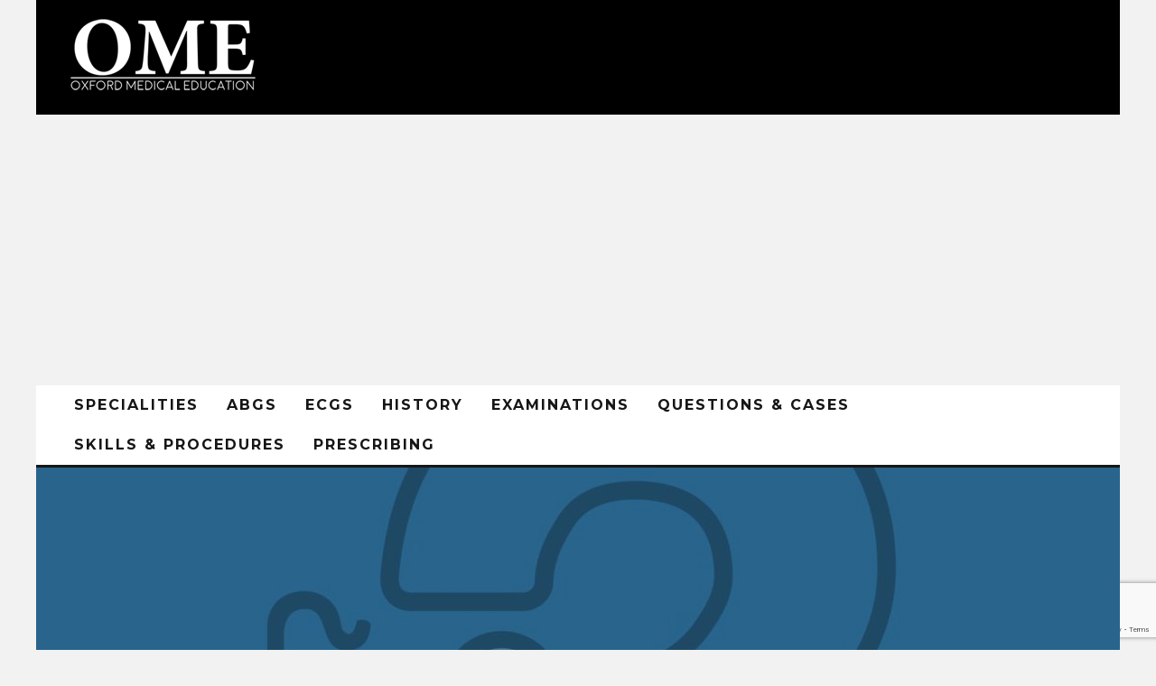

--- FILE ---
content_type: text/html; charset=UTF-8
request_url: https://oxfordmedicaleducation.com/clinical-cases/consent/
body_size: 20838
content:
<!DOCTYPE html>
<!--[if lt IE 7]><html lang="en-GB" class="no-js lt-ie9 lt-ie8 lt-ie7"> <![endif]-->
<!--[if (IE 7)&!(IEMobile)]><html lang="en-GB" class="no-js lt-ie9 lt-ie8"><![endif]-->
<!--[if (IE 8)&!(IEMobile)]><html lang="en-GB" class="no-js lt-ie9"><![endif]-->
<!--[if gt IE 8]><!--> <html lang="en-GB" class="no-js"><!--<![endif]-->

	<head>
	
		<meta charset="utf-8">
		<!-- Google Chrome Frame for IE -->
		<!--[if IE]><meta http-equiv="X-UA-Compatible" content="IE=edge" /><![endif]-->
		<!-- mobile meta -->
                    <meta name="viewport" content="width=device-width, initial-scale=1.0"/>
        
        
		<link rel="pingback" href="https://oxfordmedicaleducation.com/wp/xmlrpc.php">

		
		<!-- head extras -->
		<meta name='robots' content='index, follow, max-image-preview:large, max-snippet:-1, max-video-preview:-1' />

	<!-- This site is optimized with the Yoast SEO plugin v26.8 - https://yoast.com/product/yoast-seo-wordpress/ -->
	<link media="all" href="https://oxfordmedicaleducation.com/wp-content/cache/autoptimize/css/autoptimize_8c9ebf23b0c2ea5cece652e54ca1a8bc.css" rel="stylesheet"><style media="screen and (min-width: 768px) and (max-width: 959px)">.omsc-visibility-desktop,.omsc-visibility-mobile{display:none}.omsc-visibility-tablet{display:block}span.omsc-visibility-tablet{display:inline}</style><link media="screen and (max-width: 767px)" href="https://oxfordmedicaleducation.com/wp-content/cache/autoptimize/css/autoptimize_1177a73307eb87f9faa636924276639b.css" rel="stylesheet"><title>Consent case study with questions and answers - Oxford Medical Education</title>
	<meta name="description" content="Consent case study - free questions and answers for doctors and medical student exams" />
	<link rel="canonical" href="https://oxfordmedicaleducation.com.temp.link/clinical-cases/consent/" />
	<meta property="og:locale" content="en_GB" />
	<meta property="og:type" content="article" />
	<meta property="og:title" content="Consent case study with questions and answers - Oxford Medical Education" />
	<meta property="og:description" content="Consent case study - free questions and answers for doctors and medical student exams" />
	<meta property="og:url" content="https://oxfordmedicaleducation.com.temp.link/clinical-cases/consent/" />
	<meta property="og:site_name" content="Oxford Medical Education" />
	<meta property="article:publisher" content="https://www.facebook.com/OxfordMedicalEducation/" />
	<meta property="article:published_time" content="2016-09-11T23:57:01+00:00" />
	<meta property="og:image" content="https://oxfordmedicaleducation.com.temp.link/wp-content/uploads/2016/10/Clinical-Cases_Peter-River_1600x1300.jpg" />
	<meta property="og:image:width" content="1600" />
	<meta property="og:image:height" content="1300" />
	<meta property="og:image:type" content="image/jpeg" />
	<meta name="author" content="Oxford Medical Education" />
	<meta name="twitter:label1" content="Written by" />
	<meta name="twitter:data1" content="Oxford Medical Education" />
	<script type="application/ld+json" class="yoast-schema-graph">{"@context":"https://schema.org","@graph":[{"@type":"Article","@id":"https://oxfordmedicaleducation.com.temp.link/clinical-cases/consent/#article","isPartOf":{"@id":"https://oxfordmedicaleducation.com.temp.link/clinical-cases/consent/"},"author":{"name":"Oxford Medical Education","@id":"https://oxfordmedicaleducation.com/#/schema/person/f47fca524fc749fc4e06626aafef5016"},"headline":"Consent case study with questions and answers","datePublished":"2016-09-11T23:57:01+00:00","mainEntityOfPage":{"@id":"https://oxfordmedicaleducation.com.temp.link/clinical-cases/consent/"},"wordCount":88,"commentCount":0,"publisher":{"@id":"https://oxfordmedicaleducation.com/#organization"},"image":{"@id":"https://oxfordmedicaleducation.com.temp.link/clinical-cases/consent/#primaryimage"},"thumbnailUrl":"https://oxfordmedicaleducation.com/wp-content/uploads/2016/10/Clinical-Cases_Peter-River_1600x1300.jpg","keywords":["Clinical cases","Ethical cases","Ethics"],"articleSection":["Clinical cases"],"inLanguage":"en-GB","potentialAction":[{"@type":"CommentAction","name":"Comment","target":["https://oxfordmedicaleducation.com.temp.link/clinical-cases/consent/#respond"]}]},{"@type":"WebPage","@id":"https://oxfordmedicaleducation.com.temp.link/clinical-cases/consent/","url":"https://oxfordmedicaleducation.com.temp.link/clinical-cases/consent/","name":"Consent case study with questions and answers - Oxford Medical Education","isPartOf":{"@id":"https://oxfordmedicaleducation.com/#website"},"primaryImageOfPage":{"@id":"https://oxfordmedicaleducation.com.temp.link/clinical-cases/consent/#primaryimage"},"image":{"@id":"https://oxfordmedicaleducation.com.temp.link/clinical-cases/consent/#primaryimage"},"thumbnailUrl":"https://oxfordmedicaleducation.com/wp-content/uploads/2016/10/Clinical-Cases_Peter-River_1600x1300.jpg","datePublished":"2016-09-11T23:57:01+00:00","description":"Consent case study - free questions and answers for doctors and medical student exams","inLanguage":"en-GB","potentialAction":[{"@type":"ReadAction","target":["https://oxfordmedicaleducation.com.temp.link/clinical-cases/consent/"]}]},{"@type":"ImageObject","inLanguage":"en-GB","@id":"https://oxfordmedicaleducation.com.temp.link/clinical-cases/consent/#primaryimage","url":"https://oxfordmedicaleducation.com/wp-content/uploads/2016/10/Clinical-Cases_Peter-River_1600x1300.jpg","contentUrl":"https://oxfordmedicaleducation.com/wp-content/uploads/2016/10/Clinical-Cases_Peter-River_1600x1300.jpg","width":1600,"height":1300,"caption":"Consent case study with questions and answers"},{"@type":"WebSite","@id":"https://oxfordmedicaleducation.com/#website","url":"https://oxfordmedicaleducation.com/","name":"Oxford Medical Education","description":"Free online medical education for doctors, nurses and students","publisher":{"@id":"https://oxfordmedicaleducation.com/#organization"},"potentialAction":[{"@type":"SearchAction","target":{"@type":"EntryPoint","urlTemplate":"https://oxfordmedicaleducation.com/?s={search_term_string}"},"query-input":{"@type":"PropertyValueSpecification","valueRequired":true,"valueName":"search_term_string"}}],"inLanguage":"en-GB"},{"@type":"Organization","@id":"https://oxfordmedicaleducation.com/#organization","name":"Oxford Medical Education","url":"https://oxfordmedicaleducation.com/","logo":{"@type":"ImageObject","inLanguage":"en-GB","@id":"https://oxfordmedicaleducation.com/#/schema/logo/image/","url":"https://www.oxfordmedicaleducation.com/wp-content/uploads/2014/06/OME-logo-5-blue.png","contentUrl":"https://www.oxfordmedicaleducation.com/wp-content/uploads/2014/06/OME-logo-5-blue.png","width":700,"height":144,"caption":"Oxford Medical Education"},"image":{"@id":"https://oxfordmedicaleducation.com/#/schema/logo/image/"},"sameAs":["https://www.facebook.com/OxfordMedicalEducation/","https://x.com/OxfordMedicalEd","https://www.linkedin.com/company/oxford-medical-education","https://www.youtube.com/user/OxfordMedicalVideos/"]},{"@type":"Person","@id":"https://oxfordmedicaleducation.com/#/schema/person/f47fca524fc749fc4e06626aafef5016","name":"Oxford Medical Education","sameAs":["https://www.oxfordmedicaleducation.com"],"url":"https://oxfordmedicaleducation.com/author/admin/"}]}</script>
	<!-- / Yoast SEO plugin. -->


<link rel='dns-prefetch' href='//oxfordmedicaleducation.com' />
<link rel='dns-prefetch' href='//a.omappapi.com' />
<link rel='dns-prefetch' href='//fonts.googleapis.com' />
<link rel="alternate" type="application/rss+xml" title="Oxford Medical Education &raquo; Feed" href="https://oxfordmedicaleducation.com/feed/" />
<link rel="alternate" type="application/rss+xml" title="Oxford Medical Education &raquo; Comments Feed" href="https://oxfordmedicaleducation.com/comments/feed/" />
<link rel="alternate" type="application/rss+xml" title="Oxford Medical Education &raquo; Consent case study with questions and answers Comments Feed" href="https://oxfordmedicaleducation.com/clinical-cases/consent/feed/" />
<link rel="alternate" title="oEmbed (JSON)" type="application/json+oembed" href="https://oxfordmedicaleducation.com/wp-json/oembed/1.0/embed?url=https%3A%2F%2Foxfordmedicaleducation.com%2Fclinical-cases%2Fconsent%2F" />
<link rel="alternate" title="oEmbed (XML)" type="text/xml+oembed" href="https://oxfordmedicaleducation.com/wp-json/oembed/1.0/embed?url=https%3A%2F%2Foxfordmedicaleducation.com%2Fclinical-cases%2Fconsent%2F&#038;format=xml" />
<style id='wp-img-auto-sizes-contain-inline-css' type='text/css'>
img:is([sizes=auto i],[sizes^="auto," i]){contain-intrinsic-size:3000px 1500px}
/*# sourceURL=wp-img-auto-sizes-contain-inline-css */
</style>
<style id='wp-emoji-styles-inline-css' type='text/css'>

	img.wp-smiley, img.emoji {
		display: inline !important;
		border: none !important;
		box-shadow: none !important;
		height: 1em !important;
		width: 1em !important;
		margin: 0 0.07em !important;
		vertical-align: -0.1em !important;
		background: none !important;
		padding: 0 !important;
	}
/*# sourceURL=wp-emoji-styles-inline-css */
</style>









<style id='__EPYT__style-inline-css' type='text/css'>

                .epyt-gallery-thumb {
                        width: 33.333%;
                }
                
                         @media (min-width:0px) and (max-width: 767px) {
                            .epyt-gallery-rowbreak {
                                display: none;
                            }
                            .epyt-gallery-allthumbs[class*="epyt-cols"] .epyt-gallery-thumb {
                                width: 100% !important;
                            }
                          }
/*# sourceURL=__EPYT__style-inline-css */
</style>

<link rel='stylesheet' id='cb-font-stylesheet-css' href='//fonts.googleapis.com/css?family=Montserrat%3A400%2C700%7COpen+Sans%3A400%2C700%2C400italic&#038;ver=2.2.3' type='text/css' media='all' />
<!--[if lt IE 10]>
<link rel='stylesheet' id='cb-ie-only-css' href='https://oxfordmedicaleducation.com/wp-content/themes/15zine/library/css/ie.css?ver=2.2.3' type='text/css' media='all' />
<![endif]-->
<script type="text/javascript" src="https://oxfordmedicaleducation.com/wp/wp-includes/js/jquery/jquery.min.js?ver=3.7.1" id="jquery-core-js"></script>

<script type="text/javascript" id="login-with-ajax-js-extra">
/* <![CDATA[ */
var LWA = {"ajaxurl":"https://oxfordmedicaleducation.com/wp/wp-admin/admin-ajax.php","off":""};
//# sourceURL=login-with-ajax-js-extra
/* ]]> */
</script>


<script type="text/javascript" id="__ytprefs__-js-extra">
/* <![CDATA[ */
var _EPYT_ = {"ajaxurl":"https://oxfordmedicaleducation.com/wp/wp-admin/admin-ajax.php","security":"f6ac6d4b3c","gallery_scrolloffset":"20","eppathtoscripts":"https://oxfordmedicaleducation.com/wp-content/plugins/youtube-embed-plus/scripts/","eppath":"https://oxfordmedicaleducation.com/wp-content/plugins/youtube-embed-plus/","epresponsiveselector":"[\"iframe.__youtube_prefs_widget__\"]","epdovol":"1","version":"14.2.4","evselector":"iframe.__youtube_prefs__[src], iframe[src*=\"youtube.com/embed/\"], iframe[src*=\"youtube-nocookie.com/embed/\"]","ajax_compat":"","maxres_facade":"eager","ytapi_load":"light","pause_others":"","stopMobileBuffer":"1","facade_mode":"","not_live_on_channel":""};
//# sourceURL=__ytprefs__-js-extra
/* ]]> */
</script>


<link rel="https://api.w.org/" href="https://oxfordmedicaleducation.com/wp-json/" /><link rel="alternate" title="JSON" type="application/json" href="https://oxfordmedicaleducation.com/wp-json/wp/v2/posts/11006" /><link rel="EditURI" type="application/rsd+xml" title="RSD" href="https://oxfordmedicaleducation.com/wp/xmlrpc.php?rsd" />
<meta name="generator" content="WordPress 6.9" />
<link rel='shortlink' href='https://oxfordmedicaleducation.com/?p=11006' />

<!-- This site is using AdRotate v5.7.3 Professional to display their advertisements - https://ajdg.solutions/ -->
<!-- AdRotate CSS -->
<style type="text/css" media="screen">
	.g { margin:0px; padding:0px; overflow:hidden; line-height:1; zoom:1; }
	.g img { height:auto; }
	.g-col { position:relative; float:left; }
	.g-col:first-child { margin-left: 0; }
	.g-col:last-child { margin-right: 0; }
	@media only screen and (max-width: 480px) {
		.g-col, .g-dyn, .g-single { width:100%; margin-left:0; margin-right:0; }
	}
</style>
<!-- /AdRotate CSS -->

        <style type="text/css" id="pf-main-css">
            
				@media screen {
					.printfriendly {
						z-index: 1000; position: relative
					}
					.printfriendly a, .printfriendly a:link, .printfriendly a:visited, .printfriendly a:hover, .printfriendly a:active {
						font-weight: 600;
						cursor: pointer;
						text-decoration: none;
						border: none;
						-webkit-box-shadow: none;
						-moz-box-shadow: none;
						box-shadow: none;
						outline:none;
						font-size: 12px !important;
						color: #303030 !important;
					}
					.printfriendly.pf-alignleft {
						float: left;
					}
					.printfriendly.pf-alignright {
						float: right;
					}
					.printfriendly.pf-aligncenter {
						justify-content: center;
						display: flex; align-items: center;
					}
				}

				.pf-button-img {
					border: none;
					-webkit-box-shadow: none;
					-moz-box-shadow: none;
					box-shadow: none;
					padding: 0;
					margin: 0;
					display: inline;
					vertical-align: middle;
				}

				img.pf-button-img + .pf-button-text {
					margin-left: 6px;
				}

				@media print {
					.printfriendly {
						display: none;
					}
				}
				        </style>

            
        <style type="text/css" id="pf-excerpt-styles">
          .pf-button.pf-button-excerpt {
              display: none;
           }
        </style>

            	<script>
		window.addEventListener("sfsi_plus_functions_loaded", function() {
			var body = document.getElementsByTagName('body')[0];
			// console.log(body);
			body.classList.add("sfsi_plus_3.53");
		})
		// window.addEventListener('sfsi_plus_functions_loaded',function(e) {
		// 	jQuery("body").addClass("sfsi_plus_3.53")
		// });
		jQuery(document).ready(function(e) {
			jQuery("body").addClass("sfsi_plus_3.53")
		});

		function sfsi_plus_processfurther(ref) {
			var feed_id = '[base64]';
			var feedtype = 8;
			var email = jQuery(ref).find('input[name="email"]').val();
			var filter = /^(([^<>()[\]\\.,;:\s@\"]+(\.[^<>()[\]\\.,;:\s@\"]+)*)|(\".+\"))@((\[[0-9]{1,3}\.[0-9]{1,3}\.[0-9]{1,3}\.[0-9]{1,3}\])|(([a-zA-Z\-0-9]+\.)+[a-zA-Z]{2,}))$/;
			if ((email != "Enter your email") && (filter.test(email))) {
				if (feedtype == "8") {
					var url = "https://api.follow.it/subscription-form/" + feed_id + "/" + feedtype;
					window.open(url, "popupwindow", "scrollbars=yes,width=1080,height=760");
					return true;
				}
			} else {
				alert("Please enter email address");
				jQuery(ref).find('input[name="email"]').focus();
				return false;
			}
		}
	</script>
	<style>
		.sfsi_plus_subscribe_Popinner {
			width: 100% !important;
			height: auto !important;
			border: 1px solid #b5b5b5 !important;
			padding: 18px 0px !important;
			background-color: #ffffff !important;
		}

		.sfsi_plus_subscribe_Popinner form {
			margin: 0 20px !important;
		}

		.sfsi_plus_subscribe_Popinner h5 {
			font-family: Helvetica,Arial,sans-serif !important;

			font-weight: bold !important;
			color: #000000 !important;
			font-size: 16px !important;
			text-align: center !important;
			margin: 0 0 10px !important;
			padding: 0 !important;
		}

		.sfsi_plus_subscription_form_field {
			margin: 5px 0 !important;
			width: 100% !important;
			display: inline-flex;
			display: -webkit-inline-flex;
		}

		.sfsi_plus_subscription_form_field input {
			width: 100% !important;
			padding: 10px 0px !important;
		}

		.sfsi_plus_subscribe_Popinner input[type=email] {
			font-family: Helvetica,Arial,sans-serif !important;

			font-style: normal !important;
			color:  !important;
			font-size: 14px !important;
			text-align: center !important;
		}

		.sfsi_plus_subscribe_Popinner input[type=email]::-webkit-input-placeholder {
			font-family: Helvetica,Arial,sans-serif !important;

			font-style: normal !important;
			color:  !important;
			font-size: 14px !important;
			text-align: center !important;
		}

		.sfsi_plus_subscribe_Popinner input[type=email]:-moz-placeholder {
			/* Firefox 18- */
			font-family: Helvetica,Arial,sans-serif !important;

			font-style: normal !important;
			color:  !important;
			font-size: 14px !important;
			text-align: center !important;
		}

		.sfsi_plus_subscribe_Popinner input[type=email]::-moz-placeholder {
			/* Firefox 19+ */
			font-family: Helvetica,Arial,sans-serif !important;

			font-style: normal !important;
			color:  !important;
			font-size: 14px !important;
			text-align: center !important;
		}

		.sfsi_plus_subscribe_Popinner input[type=email]:-ms-input-placeholder {
			font-family: Helvetica,Arial,sans-serif !important;

			font-style: normal !important;
			color:  !important;
			font-size: 14px !important;
			text-align: center !important;
		}

		.sfsi_plus_subscribe_Popinner input[type=submit] {
			font-family: Helvetica,Arial,sans-serif !important;

			font-weight: bold !important;
			color: #000000 !important;
			font-size: 16px !important;
			text-align: center !important;
			background-color: #dedede !important;
		}
	</style>
	<meta name="follow.[base64]" content="LFYLs31qBxYXtKvPaQEa"/><!-- Facebook Pixel Code -->
<script>
!function(f,b,e,v,n,t,s){if(f.fbq)return;n=f.fbq=function(){n.callMethod?
n.callMethod.apply(n,arguments):n.queue.push(arguments)};if(!f._fbq)f._fbq=n;
n.push=n;n.loaded=!0;n.version='2.0';n.queue=[];t=b.createElement(e);t.async=!0;
t.src=v;s=b.getElementsByTagName(e)[0];s.parentNode.insertBefore(t,s)}(window,
document,'script','https://connect.facebook.net/en_US/fbevents.js');

fbq('init', '1585056938458705');
fbq('track', "PageView");</script>
<noscript><img height="1" width="1" style="display:none"
src="https://www.facebook.com/tr?id=1585056938458705&ev=PageView&noscript=1"
/></noscript>
<!-- End Facebook Pixel Code -->


<script async src="//pagead2.googlesyndication.com/pagead/js/adsbygoogle.js"></script>
<script>
  (adsbygoogle = window.adsbygoogle || []).push({
    google_ad_client: "ca-pub-0645990833896380",
    enable_page_level_ads: true
  });
</script><style type="text/css">    .cb-entry-content h1{
        font-size: 150% !important;
}

.cb-entry-content h2{
        font-size: 125% !important;
}

@media only screen and (max-width: 767px)
{
    .cb-entry-content h1{
        font-size: 120% !important;
}
    
}

.cb-tm-dark #cb-top-menu .cb-top-menu-wrap {
background-color: #000000; //You can change this to your choice.
}

.cb-tm-dark #cb-top-menu {
    background-color: #000;
}

#logo a {
    min-height:80px;
}#cb-nav-bar .cb-mega-menu-columns .cb-sub-menu > li > a { color: #f2c231; } .cb-entry-content a {color:#43518b; } .cb-entry-content a:hover {color:#8098ff; }.cb-review-box .cb-bar .cb-overlay span { background: #f9db32; }.cb-review-box i { color: #f9db32; }.cb-meta-style-1 .cb-article-meta { background: rgba(0, 0, 0, 0.25); }.cb-module-block .cb-meta-style-2 img, .cb-module-block .cb-meta-style-4 img, .cb-grid-x .cb-grid-img img  { opacity: 0.75; }@media only screen and (min-width: 768px) { 
                .cb-module-block .cb-meta-style-1:hover .cb-article-meta { background: rgba(0, 0, 0, 0.75); } 
                .cb-module-block .cb-meta-style-2:hover img, .cb-module-block .cb-meta-style-4:hover img, .cb-grid-x .cb-grid-feature:hover img, .cb-slider li:hover img { opacity: 0.25; } 
            }.cb-header { background-color: #000000; }</style><!-- end custom css --><style type="text/css">body, #respond, .cb-font-body { font-family: 'Open Sans', sans-serif; } h1, h2, h3, h4, h5, h6, .cb-font-header, #bbp-user-navigation, .cb-byline{ font-family:'Montserrat', sans-serif; }</style><!-- Body BG --><style>@media only screen and (min-width: 1200px) { body { background-color: #f2f2f2;} }</style><style>.cb-mm-on #cb-nav-bar .cb-main-nav .menu-item-9049:hover, .cb-mm-on #cb-nav-bar .cb-main-nav .menu-item-9049:focus { background:#e74c3c !important ; }
.cb-mm-on #cb-nav-bar .cb-main-nav .menu-item-9049 .cb-big-menu { border-top-color: #e74c3c; }
.cb-mm-on #cb-nav-bar .cb-main-nav .menu-item-9062:hover, .cb-mm-on #cb-nav-bar .cb-main-nav .menu-item-9062:focus { background:#1dd2af !important ; }
.cb-mm-on #cb-nav-bar .cb-main-nav .menu-item-9062 .cb-big-menu { border-top-color: #1dd2af; }
.cb-mm-on #cb-nav-bar .cb-main-nav .menu-item-9051:hover, .cb-mm-on #cb-nav-bar .cb-main-nav .menu-item-9051:focus { background:#3498db !important ; }
.cb-mm-on #cb-nav-bar .cb-main-nav .menu-item-9051 .cb-big-menu { border-top-color: #3498db; }
.cb-mm-on #cb-nav-bar .cb-main-nav .menu-item-9059:hover, .cb-mm-on #cb-nav-bar .cb-main-nav .menu-item-9059:focus { background:# !important ; }
.cb-mm-on #cb-nav-bar .cb-main-nav .menu-item-9059 .cb-big-menu { border-top-color: #; }
.cb-mm-on #cb-nav-bar .cb-main-nav .menu-item-9083:hover, .cb-mm-on #cb-nav-bar .cb-main-nav .menu-item-9083:focus { background:#8e44ad !important ; }
.cb-mm-on #cb-nav-bar .cb-main-nav .menu-item-9083 .cb-big-menu { border-top-color: #8e44ad; }</style><link rel="icon" href="https://oxfordmedicaleducation.com/wp-content/uploads/2016/02/cropped-Oxford-Medical-Education-2-32x32.jpg" sizes="32x32" />
<link rel="icon" href="https://oxfordmedicaleducation.com/wp-content/uploads/2016/02/cropped-Oxford-Medical-Education-2-192x192.jpg" sizes="192x192" />
<link rel="apple-touch-icon" href="https://oxfordmedicaleducation.com/wp-content/uploads/2016/02/cropped-Oxford-Medical-Education-2-180x180.jpg" />
<meta name="msapplication-TileImage" content="https://oxfordmedicaleducation.com/wp-content/uploads/2016/02/cropped-Oxford-Medical-Education-2-270x270.jpg" />
		<!-- end head extras -->

	</head>

	<body class="wp-singular post-template-default single single-post postid-11006 single-format-standard wp-theme-15zine  cb-sidebar-right cb-sticky-mm cb-tm-dark cb-body-light cb-menu-light cb-mm-dark cb-footer-dark cb-m-sticky cb-sw-tm-box cb-sw-header-box cb-sw-menu-box cb-sw-footer-box cb-menu-al-left cb-fis-b-site-width cb-fis-big-border cb-fis-tl-me-overlay cb-h-logo-off cb-mob-only sfsi_plus_actvite_theme_default">
	
		
		<div id="cb-outer-container">

			
				<div id="cb-top-menu" class="clearfix cb-font-header  wrap cb-tm-only-mob">
					<div class="wrap clearfix cb-site-padding cb-top-menu-wrap">
						
													<div class="cb-left-side cb-mob">
								
								<a href="#" id="cb-mob-open" class="cb-link"><i class="fa fa-bars"></i></a>
								                <div id="mob-logo" class="cb-top-logo">
                    <a href="https://oxfordmedicaleducation.com">
                        <noscript><img src="https://www.oxfordmedicaleducation.com/wp-content/uploads/2015/06/15Zine-132x50-White.png" alt=" logo" data-at2x="https://www.oxfordmedicaleducation.com/wp-content/uploads/2015/06/15Zine-263x100-White.png"></noscript><img class="lazyload" src='data:image/svg+xml,%3Csvg%20xmlns=%22http://www.w3.org/2000/svg%22%20viewBox=%220%200%20210%20140%22%3E%3C/svg%3E' data-src="https://www.oxfordmedicaleducation.com/wp-content/uploads/2015/06/15Zine-132x50-White.png" alt=" logo" data-at2x="https://www.oxfordmedicaleducation.com/wp-content/uploads/2015/06/15Zine-263x100-White.png">
                    </a>
                </div>
            							</div>
						                                                					</div>
				</div>
				<div id="cb-mob-menu">
					<a href="#" id="cb-mob-close" class="cb-link"><i class="fa cb-times"></i></a>
					<div class="cb-mob-menu-wrap">
						<ul class="cb-mobile-nav cb-top-nav"><li class="menu-item menu-item-type-post_type menu-item-object-page menu-item-has-children cb-has-children menu-item-9587"><a href="https://oxfordmedicaleducation.com/specialities/">Specialities</a>
<ul class="sub-menu">
	<li class="menu-item menu-item-type-post_type menu-item-object-page menu-item-has-children cb-has-children menu-item-9593"><a href="https://oxfordmedicaleducation.com/medicine/">Medicine</a>
	<ul class="sub-menu">
		<li class="menu-item menu-item-type-taxonomy menu-item-object-category menu-item-9066"><a href="https://oxfordmedicaleducation.com/category/cardiology/">Cardiology</a></li>
		<li class="menu-item menu-item-type-taxonomy menu-item-object-category menu-item-has-children cb-has-children menu-item-9067"><a href="https://oxfordmedicaleducation.com/category/emergency-medicine/">Emergency medicine</a>
		<ul class="sub-menu">
			<li class="menu-item menu-item-type-taxonomy menu-item-object-category menu-item-9068"><a href="https://oxfordmedicaleducation.com/category/emergency-medicine/advanced-life-support/">Advanced Life Support</a></li>
		</ul>
</li>
		<li class="menu-item menu-item-type-taxonomy menu-item-object-category menu-item-9069"><a href="https://oxfordmedicaleducation.com/category/endocrinology/">Endocrinology</a></li>
		<li class="menu-item menu-item-type-taxonomy menu-item-object-category menu-item-9070"><a href="https://oxfordmedicaleducation.com/category/gastroenterology/">Gastroenterology</a></li>
		<li class="menu-item menu-item-type-taxonomy menu-item-object-category menu-item-9071"><a href="https://oxfordmedicaleducation.com/category/geriatrics/">Geriatrics</a></li>
		<li class="menu-item menu-item-type-taxonomy menu-item-object-category menu-item-9073"><a href="https://oxfordmedicaleducation.com/category/infectious-disease/">Infectious disease</a></li>
		<li class="menu-item menu-item-type-taxonomy menu-item-object-category menu-item-9074"><a href="https://oxfordmedicaleducation.com/category/intensive-care/">Intensive care</a></li>
		<li class="menu-item menu-item-type-taxonomy menu-item-object-category menu-item-9075"><a href="https://oxfordmedicaleducation.com/category/neurology/">Neurology</a></li>
		<li class="menu-item menu-item-type-taxonomy menu-item-object-category menu-item-9076"><a href="https://oxfordmedicaleducation.com/category/oncology/">Oncology</a></li>
		<li class="menu-item menu-item-type-taxonomy menu-item-object-category menu-item-9077"><a href="https://oxfordmedicaleducation.com/category/palliative-care/">Palliative Care</a></li>
		<li class="menu-item menu-item-type-taxonomy menu-item-object-category menu-item-9078"><a href="https://oxfordmedicaleducation.com/category/renal/">Renal</a></li>
		<li class="menu-item menu-item-type-taxonomy menu-item-object-category menu-item-9079"><a href="https://oxfordmedicaleducation.com/category/respiratory/">Respiratory</a></li>
		<li class="menu-item menu-item-type-taxonomy menu-item-object-category menu-item-9080"><a href="https://oxfordmedicaleducation.com/category/rheumatology/">Rheumatology</a></li>
		<li class="menu-item menu-item-type-post_type menu-item-object-post menu-item-11920"><a href="https://oxfordmedicaleducation.com/haematology/haematology/">Haematology</a></li>
	</ul>
</li>
	<li class="menu-item menu-item-type-taxonomy menu-item-object-category menu-item-has-children cb-has-children menu-item-9086"><a href="https://oxfordmedicaleducation.com/category/surgery/">Surgery</a>
	<ul class="sub-menu">
		<li class="menu-item menu-item-type-taxonomy menu-item-object-category menu-item-9088"><a href="https://oxfordmedicaleducation.com/category/surgery/endocrine-surgery/">Endocrine surgery</a></li>
		<li class="menu-item menu-item-type-taxonomy menu-item-object-category menu-item-9089"><a href="https://oxfordmedicaleducation.com/category/surgery/ent/">ENT</a></li>
		<li class="menu-item menu-item-type-taxonomy menu-item-object-category menu-item-9090"><a href="https://oxfordmedicaleducation.com/category/surgery/general-surgery/">General surgery</a></li>
		<li class="menu-item menu-item-type-taxonomy menu-item-object-category menu-item-9091"><a href="https://oxfordmedicaleducation.com/category/surgery/neurosurgery/">Neurosurgery</a></li>
		<li class="menu-item menu-item-type-taxonomy menu-item-object-category menu-item-9092"><a href="https://oxfordmedicaleducation.com/category/surgery/ophthalmology/">Ophthalmology</a></li>
		<li class="menu-item menu-item-type-taxonomy menu-item-object-category menu-item-9093"><a href="https://oxfordmedicaleducation.com/category/surgery/plastic-surgery/">Plastic surgery</a></li>
		<li class="menu-item menu-item-type-taxonomy menu-item-object-category menu-item-9094"><a href="https://oxfordmedicaleducation.com/category/surgery/trauma-and-orthopaedics/">T&amp;O</a></li>
		<li class="menu-item menu-item-type-taxonomy menu-item-object-category menu-item-9095"><a href="https://oxfordmedicaleducation.com/category/surgery/vascular-surgery/">Vascular surgery</a></li>
	</ul>
</li>
	<li class="menu-item menu-item-type-taxonomy menu-item-object-category menu-item-9081"><a href="https://oxfordmedicaleducation.com/category/oandg/">O&amp;G</a></li>
	<li class="menu-item menu-item-type-taxonomy menu-item-object-category menu-item-9589"><a href="https://oxfordmedicaleducation.com/category/psychiatry/">Psych</a></li>
	<li class="menu-item menu-item-type-taxonomy menu-item-object-category menu-item-9588"><a href="https://oxfordmedicaleducation.com/category/paediatrics/">Paeds</a></li>
</ul>
</li>
<li class="menu-item menu-item-type-taxonomy menu-item-object-category menu-item-9049"><a href="https://oxfordmedicaleducation.com/category/abgs/">ABGs</a></li>
<li class="menu-item menu-item-type-taxonomy menu-item-object-category menu-item-9062"><a href="https://oxfordmedicaleducation.com/category/ecgs/">ECGs</a></li>
<li class="menu-item menu-item-type-taxonomy menu-item-object-category menu-item-9063"><a href="https://oxfordmedicaleducation.com/category/history/">History</a></li>
<li class="menu-item menu-item-type-taxonomy menu-item-object-category menu-item-has-children cb-has-children menu-item-9051"><a href="https://oxfordmedicaleducation.com/category/clinical-examinations/">Examinations</a>
<ul class="sub-menu">
	<li class="menu-item menu-item-type-taxonomy menu-item-object-category menu-item-9052"><a href="https://oxfordmedicaleducation.com/category/clinical-examinations/abdominal-examination/">Abdo examination</a></li>
	<li class="menu-item menu-item-type-taxonomy menu-item-object-category menu-item-9053"><a href="https://oxfordmedicaleducation.com/category/clinical-examinations/cardiovascular-examination/">Cardio examination</a></li>
	<li class="menu-item menu-item-type-taxonomy menu-item-object-category menu-item-9054"><a href="https://oxfordmedicaleducation.com/category/clinical-examinations/neurological-examination/">Neurolo examination</a></li>
	<li class="menu-item menu-item-type-taxonomy menu-item-object-category menu-item-9056"><a href="https://oxfordmedicaleducation.com/category/clinical-examinations/respiratory-examination/">Resp examination</a></li>
	<li class="menu-item menu-item-type-taxonomy menu-item-object-category menu-item-9057"><a href="https://oxfordmedicaleducation.com/category/clinical-examinations/rheumatology-examination/">Rheum examination</a></li>
	<li class="menu-item menu-item-type-taxonomy menu-item-object-category menu-item-9058"><a href="https://oxfordmedicaleducation.com/category/clinical-examinations/vascular-examination/">Vasc exacmination</a></li>
	<li class="menu-item menu-item-type-taxonomy menu-item-object-category menu-item-9055"><a href="https://oxfordmedicaleducation.com/category/clinical-examinations/other-examination/">Other examinations</a></li>
</ul>
</li>
<li class="menu-item menu-item-type-taxonomy menu-item-object-category menu-item-has-children cb-has-children menu-item-9085"><a href="https://oxfordmedicaleducation.com/category/question/">Questions &#038; Cases</a>
<ul class="sub-menu">
	<li class="menu-item menu-item-type-taxonomy menu-item-object-category menu-item-9590"><a href="https://oxfordmedicaleducation.com/category/question/">Questions</a></li>
	<li class="menu-item menu-item-type-taxonomy menu-item-object-category current-post-ancestor current-menu-parent current-post-parent menu-item-9050"><a href="https://oxfordmedicaleducation.com/category/clinical-cases/">Clinical Cases</a></li>
</ul>
</li>
<li class="menu-item menu-item-type-taxonomy menu-item-object-category menu-item-has-children cb-has-children menu-item-9059"><a href="https://oxfordmedicaleducation.com/category/clinical-skills/">Skills &#038; Procedures</a>
<ul class="sub-menu">
	<li class="menu-item menu-item-type-taxonomy menu-item-object-category menu-item-9060"><a href="https://oxfordmedicaleducation.com/category/clinical-skills/communication-skills/">Communication skills</a></li>
	<li class="menu-item menu-item-type-taxonomy menu-item-object-category menu-item-9061"><a href="https://oxfordmedicaleducation.com/category/clinical-skills/procedures/">Procedures</a></li>
</ul>
</li>
<li class="menu-item menu-item-type-taxonomy menu-item-object-category menu-item-9083"><a href="https://oxfordmedicaleducation.com/category/prescribing/">Prescribing</a></li>
</ul>					</div>
				</div>
			
			 
			<div id="cb-container" class="clearfix" >				
									<header id="cb-header" class="cb-header  wrap" role="banner">

					    <div id="cb-logo-box" class="cb-logo-left wrap">
	                    	                <div id="logo">
                    <a href="https://oxfordmedicaleducation.com">
                        <noscript><img src="https://www.oxfordmedicaleducation.com/wp-content/uploads/2015/06/15Zine-220x80-White.png" alt=" logo" data-at2x="https://www.oxfordmedicaleducation.com/wp-content/uploads/2015/06/15Zine-440x160-White.png"></noscript><img class="lazyload" src='data:image/svg+xml,%3Csvg%20xmlns=%22http://www.w3.org/2000/svg%22%20viewBox=%220%200%20210%20140%22%3E%3C/svg%3E' data-src="https://www.oxfordmedicaleducation.com/wp-content/uploads/2015/06/15Zine-220x80-White.png" alt=" logo" data-at2x="https://www.oxfordmedicaleducation.com/wp-content/uploads/2015/06/15Zine-440x160-White.png">
                    </a>
                </div>
            	                        	                    </div>

					</header>
								
				<div id="cb-lwa" class="cb-lwa-modal cb-modal"><div class="cb-close-m cb-ta-right"><i class="fa cb-times"></i></div>
<div class="cb-lwa-modal-inner cb-modal-inner cb-light-loader cb-pre-load cb-font-header clearfix">
    <div class="lwa lwa-default clearfix">
                
                    <div class="cb-lwa-logo cb-ta-center">
                <noscript><img src="https://oxfordmedicaleducation.com/wp-content/uploads/2016/02/OME-LogoBlack-trans-1.png" alt=" logo" data-at2x="https://oxfordmedicaleducation.com/wp-content/uploads/2016/02/OME-LogoBlack-trans-1.png"></noscript><img class="lazyload" src='data:image/svg+xml,%3Csvg%20xmlns=%22http://www.w3.org/2000/svg%22%20viewBox=%220%200%20210%20140%22%3E%3C/svg%3E' data-src="https://oxfordmedicaleducation.com/wp-content/uploads/2016/02/OME-LogoBlack-trans-1.png" alt=" logo" data-at2x="https://oxfordmedicaleducation.com/wp-content/uploads/2016/02/OME-LogoBlack-trans-1.png">
            </div>


        <form class="lwa-form cb-form cb-form-active clearfix" action="https://oxfordmedicaleducation.com/wp/wp-login.php?template=default" method="post">
            
            <div class="cb-form-body">
                <input class="cb-form-input cb-form-input-username" type="text" name="log" placeholder="Username">
                <input class="cb-form-input" type="password" name="pwd" placeholder="Password">
                                <span class="lwa-status cb-ta-center"></span>
                <div class="cb-submit cb-ta-center">
                  <input type="submit" name="wp-submit" class="lwa_wp-submit cb-submit-form" value="Log In" tabindex="100" />
                  <input type="hidden" name="lwa_profile_link" value="1" />
                  <input type="hidden" name="login-with-ajax" value="login" />
                </div>
                
                <div class="cb-lost-password cb-extra cb-ta-center">
                                          <a class="lwa-links-remember cb-title-trigger cb-trigger-pass" href="https://oxfordmedicaleducation.com/wp/wp-login.php?action=lostpassword&#038;template=default" title="Lost your password?">Lost your password?</a>
                                     </div>
           </div>
        </form>
        
                <form class="lwa-remember cb-form clearfix" action="https://oxfordmedicaleducation.com/wp/wp-login.php?action=lostpassword&#038;template=default" method="post">

            <div class="cb-form-body">

                <input type="text" name="user_login" class="lwa-user-remember cb-form-input" placeholder="Enter username or email">
                                <span class="lwa-status cb-ta-center"></span>

                 <div class="cb-submit cb-ta-center">
                        <input type="submit" value="Get New Password" class="lwa-button-remember cb-submit-form" />
                        <input type="hidden" name="login-with-ajax" value="remember" />
                 </div>
            </div>

        </form>
            </div>
</div></div><div id="cb-menu-search" class="cb-s-modal cb-modal"><div class="cb-close-m cb-ta-right"><i class="fa cb-times"></i></div><div class="cb-s-modal-inner cb-pre-load cb-light-loader cb-modal-inner cb-font-header cb-mega-three cb-mega-posts clearfix"><form role="search" method="get" class="cb-search" action="https://oxfordmedicaleducation.com/">

    <input type="text" class="cb-search-field cb-font-header" placeholder="Search.." value="" name="s" title="" autocomplete="off">
    <button class="cb-search-submit" type="submit" value=""><i class="fa fa-search"></i></button>
    
</form><div id="cb-s-results"></div></div></div>
									 <nav id="cb-nav-bar" class="clearfix  wrap" role="navigation">
					 	<div class="cb-nav-bar-wrap cb-site-padding clearfix cb-font-header  wrap">
		                    <ul class="cb-main-nav wrap clearfix"><li id="menu-item-9587" class="menu-item menu-item-type-post_type menu-item-object-page menu-item-has-children cb-has-children menu-item-9587"><a href="https://oxfordmedicaleducation.com/specialities/">Specialities</a><div class="cb-menu-drop cb-bg cb-mega-menu cb-mega-menu-columns"><ul class="cb-sub-menu cb-sub-bg">	<li id="menu-item-9593" class="menu-item menu-item-type-post_type menu-item-object-page menu-item-has-children cb-has-children menu-item-9593"><a href="https://oxfordmedicaleducation.com/medicine/" data-cb-c="9591" class="cb-c-l">Medicine</a><ul class="cb-grandchild-menu cb-sub-bg">		<li id="menu-item-9066" class="menu-item menu-item-type-taxonomy menu-item-object-category menu-item-9066"><a href="https://oxfordmedicaleducation.com/category/cardiology/" data-cb-c="21" class="cb-c-l">Cardiology</a></li>
		<li id="menu-item-9067" class="menu-item menu-item-type-taxonomy menu-item-object-category menu-item-has-children cb-has-children menu-item-9067"><a href="https://oxfordmedicaleducation.com/category/emergency-medicine/" data-cb-c="20" class="cb-c-l">Emergency medicine</a><ul class="cb-grandchild-menu cb-great-grandchild-menu cb-sub-bg">			<li id="menu-item-9068" class="menu-item menu-item-type-taxonomy menu-item-object-category menu-item-9068"><a href="https://oxfordmedicaleducation.com/category/emergency-medicine/advanced-life-support/" data-cb-c="38" class="cb-c-l">Advanced Life Support</a></li>
</ul></li>
		<li id="menu-item-9069" class="menu-item menu-item-type-taxonomy menu-item-object-category menu-item-9069"><a href="https://oxfordmedicaleducation.com/category/endocrinology/" data-cb-c="24" class="cb-c-l">Endocrinology</a></li>
		<li id="menu-item-9070" class="menu-item menu-item-type-taxonomy menu-item-object-category menu-item-9070"><a href="https://oxfordmedicaleducation.com/category/gastroenterology/" data-cb-c="23" class="cb-c-l">Gastroenterology</a></li>
		<li id="menu-item-9071" class="menu-item menu-item-type-taxonomy menu-item-object-category menu-item-9071"><a href="https://oxfordmedicaleducation.com/category/geriatrics/" data-cb-c="29" class="cb-c-l">Geriatrics</a></li>
		<li id="menu-item-9073" class="menu-item menu-item-type-taxonomy menu-item-object-category menu-item-9073"><a href="https://oxfordmedicaleducation.com/category/infectious-disease/" data-cb-c="95" class="cb-c-l">Infectious disease</a></li>
		<li id="menu-item-9074" class="menu-item menu-item-type-taxonomy menu-item-object-category menu-item-9074"><a href="https://oxfordmedicaleducation.com/category/intensive-care/" data-cb-c="33" class="cb-c-l">Intensive care</a></li>
		<li id="menu-item-9075" class="menu-item menu-item-type-taxonomy menu-item-object-category menu-item-9075"><a href="https://oxfordmedicaleducation.com/category/neurology/" data-cb-c="26" class="cb-c-l">Neurology</a></li>
		<li id="menu-item-9076" class="menu-item menu-item-type-taxonomy menu-item-object-category menu-item-9076"><a href="https://oxfordmedicaleducation.com/category/oncology/" data-cb-c="28" class="cb-c-l">Oncology</a></li>
		<li id="menu-item-9077" class="menu-item menu-item-type-taxonomy menu-item-object-category menu-item-9077"><a href="https://oxfordmedicaleducation.com/category/palliative-care/" data-cb-c="30" class="cb-c-l">Palliative Care</a></li>
		<li id="menu-item-9078" class="menu-item menu-item-type-taxonomy menu-item-object-category menu-item-9078"><a href="https://oxfordmedicaleducation.com/category/renal/" data-cb-c="25" class="cb-c-l">Renal</a></li>
		<li id="menu-item-9079" class="menu-item menu-item-type-taxonomy menu-item-object-category menu-item-9079"><a href="https://oxfordmedicaleducation.com/category/respiratory/" data-cb-c="22" class="cb-c-l">Respiratory</a></li>
		<li id="menu-item-9080" class="menu-item menu-item-type-taxonomy menu-item-object-category menu-item-9080"><a href="https://oxfordmedicaleducation.com/category/rheumatology/" data-cb-c="27" class="cb-c-l">Rheumatology</a></li>
		<li id="menu-item-11920" class="menu-item menu-item-type-post_type menu-item-object-post menu-item-11920"><a href="https://oxfordmedicaleducation.com/haematology/haematology/" data-cb-c="11429" class="cb-c-l">Haematology</a></li>
</ul></li>
	<li id="menu-item-9086" class="menu-item menu-item-type-taxonomy menu-item-object-category menu-item-has-children cb-has-children menu-item-9086"><a href="https://oxfordmedicaleducation.com/category/surgery/" data-cb-c="11" class="cb-c-l">Surgery</a><ul class="cb-grandchild-menu cb-sub-bg">		<li id="menu-item-9088" class="menu-item menu-item-type-taxonomy menu-item-object-category menu-item-9088"><a href="https://oxfordmedicaleducation.com/category/surgery/endocrine-surgery/" data-cb-c="71" class="cb-c-l">Endocrine surgery</a></li>
		<li id="menu-item-9089" class="menu-item menu-item-type-taxonomy menu-item-object-category menu-item-9089"><a href="https://oxfordmedicaleducation.com/category/surgery/ent/" data-cb-c="31" class="cb-c-l">ENT</a></li>
		<li id="menu-item-9090" class="menu-item menu-item-type-taxonomy menu-item-object-category menu-item-9090"><a href="https://oxfordmedicaleducation.com/category/surgery/general-surgery/" data-cb-c="36" class="cb-c-l">General surgery</a></li>
		<li id="menu-item-9091" class="menu-item menu-item-type-taxonomy menu-item-object-category menu-item-9091"><a href="https://oxfordmedicaleducation.com/category/surgery/neurosurgery/" data-cb-c="105" class="cb-c-l">Neurosurgery</a></li>
		<li id="menu-item-9092" class="menu-item menu-item-type-taxonomy menu-item-object-category menu-item-9092"><a href="https://oxfordmedicaleducation.com/category/surgery/ophthalmology/" data-cb-c="104" class="cb-c-l">Ophthalmology</a></li>
		<li id="menu-item-9093" class="menu-item menu-item-type-taxonomy menu-item-object-category menu-item-9093"><a href="https://oxfordmedicaleducation.com/category/surgery/plastic-surgery/" data-cb-c="114" class="cb-c-l">Plastic surgery</a></li>
		<li id="menu-item-9094" class="menu-item menu-item-type-taxonomy menu-item-object-category menu-item-9094"><a href="https://oxfordmedicaleducation.com/category/surgery/trauma-and-orthopaedics/" data-cb-c="32" class="cb-c-l">T&amp;O</a></li>
		<li id="menu-item-9095" class="menu-item menu-item-type-taxonomy menu-item-object-category menu-item-9095"><a href="https://oxfordmedicaleducation.com/category/surgery/vascular-surgery/" data-cb-c="70" class="cb-c-l">Vascular surgery</a></li>
</ul></li>
	<li id="menu-item-9081" class="menu-item menu-item-type-taxonomy menu-item-object-category menu-item-9081"><a href="https://oxfordmedicaleducation.com/category/oandg/" data-cb-c="12" class="cb-c-l">O&amp;G</a></li>
	<li id="menu-item-9589" class="menu-item menu-item-type-taxonomy menu-item-object-category menu-item-9589"><a href="https://oxfordmedicaleducation.com/category/psychiatry/" data-cb-c="15" class="cb-c-l">Psych</a></li>
	<li id="menu-item-9588" class="menu-item menu-item-type-taxonomy menu-item-object-category menu-item-9588"><a href="https://oxfordmedicaleducation.com/category/paediatrics/" data-cb-c="13" class="cb-c-l">Paeds</a></li>
</ul></div></li>
<li id="menu-item-9049" class="menu-item menu-item-type-taxonomy menu-item-object-category menu-item-9049"><a href="https://oxfordmedicaleducation.com/category/abgs/">ABGs</a></li>
<li id="menu-item-9062" class="menu-item menu-item-type-taxonomy menu-item-object-category menu-item-9062"><a href="https://oxfordmedicaleducation.com/category/ecgs/">ECGs</a></li>
<li id="menu-item-9063" class="menu-item menu-item-type-taxonomy menu-item-object-category menu-item-9063"><a href="https://oxfordmedicaleducation.com/category/history/">History</a></li>
<li id="menu-item-9051" class="menu-item menu-item-type-taxonomy menu-item-object-category menu-item-has-children cb-has-children menu-item-9051"><a href="https://oxfordmedicaleducation.com/category/clinical-examinations/">Examinations</a><div class="cb-menu-drop cb-bg cb-mega-menu cb-big-menu clearfix"><div class="cb-sub-mega-three cb-pre-load cb-mega-posts  clearfix"><div class="cb-upper-title"><h2>Examinations</h2><a href="https://oxfordmedicaleducation.com/category/clinical-examinations/" class="cb-see-all">See all</a></div><ul class="cb-sub-posts"> <li class="cb-looper cb-article-1 cb-mm-posts-count-3 cb-style-1 clearfix post-11965 post type-post status-publish format-standard has-post-thumbnail hentry category-clinical-examinations category-ophthalmology category-other-examination category-surgery tag-ophthalmoscopy"><div class="cb-mask cb-img-fw" style="background-color: #3498db;"><a href="https://oxfordmedicaleducation.com/surgery/ophthalmology/fundoscopy/"><noscript><img width="260" height="170" src="https://oxfordmedicaleducation.com/wp-content/uploads/2016/04/Clinical-Examination_Midnight-Blue-260x170.jpg" class="attachment-cb-260-170 size-cb-260-170 wp-post-image" alt="" decoding="async" srcset="https://oxfordmedicaleducation.com/wp-content/uploads/2016/04/Clinical-Examination_Midnight-Blue-260x170.jpg 260w, https://oxfordmedicaleducation.com/wp-content/uploads/2016/04/Clinical-Examination_Midnight-Blue-100x65.jpg 100w, https://oxfordmedicaleducation.com/wp-content/uploads/2016/04/Clinical-Examination_Midnight-Blue-759x500.jpg 759w" sizes="(max-width: 260px) 100vw, 260px" /></noscript><img width="260" height="170" src='data:image/svg+xml,%3Csvg%20xmlns=%22http://www.w3.org/2000/svg%22%20viewBox=%220%200%20260%20170%22%3E%3C/svg%3E' data-src="https://oxfordmedicaleducation.com/wp-content/uploads/2016/04/Clinical-Examination_Midnight-Blue-260x170.jpg" class="lazyload attachment-cb-260-170 size-cb-260-170 wp-post-image" alt="" decoding="async" data-srcset="https://oxfordmedicaleducation.com/wp-content/uploads/2016/04/Clinical-Examination_Midnight-Blue-260x170.jpg 260w, https://oxfordmedicaleducation.com/wp-content/uploads/2016/04/Clinical-Examination_Midnight-Blue-100x65.jpg 100w, https://oxfordmedicaleducation.com/wp-content/uploads/2016/04/Clinical-Examination_Midnight-Blue-759x500.jpg 759w" data-sizes="(max-width: 260px) 100vw, 260px" /></a></div><div class="cb-meta"><h2 class="cb-post-title"><a href="https://oxfordmedicaleducation.com/surgery/ophthalmology/fundoscopy/">Fundoscopy</a></h2></div></li> <li class="cb-looper cb-article-2 cb-mm-posts-count-3 cb-style-1 clearfix post-9930 post type-post status-publish format-standard has-post-thumbnail hentry category-neurological-examination category-neurology tag-arm-weakness tag-examination tag-leg-weakness tag-osces tag-paces tag-plab"><div class="cb-mask cb-img-fw" style="background-color: #3498db;"><a href="https://oxfordmedicaleducation.com/clinical-examinations/neurological-examination/myasthenia-gravis-mg-clinical-examination/"><noscript><img width="260" height="170" src="https://oxfordmedicaleducation.com/wp-content/uploads/2016/04/Neurology_Large_Right_Silver-260x170.jpg" class="attachment-cb-260-170 size-cb-260-170 wp-post-image" alt="" decoding="async" srcset="https://oxfordmedicaleducation.com/wp-content/uploads/2016/04/Neurology_Large_Right_Silver-260x170.jpg 260w, https://oxfordmedicaleducation.com/wp-content/uploads/2016/04/Neurology_Large_Right_Silver-100x65.jpg 100w, https://oxfordmedicaleducation.com/wp-content/uploads/2016/04/Neurology_Large_Right_Silver-759x500.jpg 759w" sizes="(max-width: 260px) 100vw, 260px" /></noscript><img width="260" height="170" src='data:image/svg+xml,%3Csvg%20xmlns=%22http://www.w3.org/2000/svg%22%20viewBox=%220%200%20260%20170%22%3E%3C/svg%3E' data-src="https://oxfordmedicaleducation.com/wp-content/uploads/2016/04/Neurology_Large_Right_Silver-260x170.jpg" class="lazyload attachment-cb-260-170 size-cb-260-170 wp-post-image" alt="" decoding="async" data-srcset="https://oxfordmedicaleducation.com/wp-content/uploads/2016/04/Neurology_Large_Right_Silver-260x170.jpg 260w, https://oxfordmedicaleducation.com/wp-content/uploads/2016/04/Neurology_Large_Right_Silver-100x65.jpg 100w, https://oxfordmedicaleducation.com/wp-content/uploads/2016/04/Neurology_Large_Right_Silver-759x500.jpg 759w" data-sizes="(max-width: 260px) 100vw, 260px" /></a></div><div class="cb-meta"><h2 class="cb-post-title"><a href="https://oxfordmedicaleducation.com/clinical-examinations/neurological-examination/myasthenia-gravis-mg-clinical-examination/">Myasthenia Gravis (MG) &#8211; Neurological Examination</a></h2></div></li> <li class="cb-looper cb-article-3 cb-mm-posts-count-3 cb-style-1 clearfix post-9802 post type-post status-publish format-standard has-post-thumbnail hentry category-neurological-examination tag-arm-weakness tag-examination tag-osces tag-paces"><div class="cb-mask cb-img-fw" style="background-color: #3498db;"><a href="https://oxfordmedicaleducation.com/clinical-examinations/neurological-examination/median-nerve-lesion/"><noscript><img width="260" height="170" src="https://oxfordmedicaleducation.com/wp-content/uploads/2016/04/Clinical-Examination_Large_Center_Nephritis-260x170.jpg" class="attachment-cb-260-170 size-cb-260-170 wp-post-image" alt="" decoding="async" srcset="https://oxfordmedicaleducation.com/wp-content/uploads/2016/04/Clinical-Examination_Large_Center_Nephritis-260x170.jpg 260w, https://oxfordmedicaleducation.com/wp-content/uploads/2016/04/Clinical-Examination_Large_Center_Nephritis-100x65.jpg 100w, https://oxfordmedicaleducation.com/wp-content/uploads/2016/04/Clinical-Examination_Large_Center_Nephritis-759x500.jpg 759w" sizes="(max-width: 260px) 100vw, 260px" /></noscript><img width="260" height="170" src='data:image/svg+xml,%3Csvg%20xmlns=%22http://www.w3.org/2000/svg%22%20viewBox=%220%200%20260%20170%22%3E%3C/svg%3E' data-src="https://oxfordmedicaleducation.com/wp-content/uploads/2016/04/Clinical-Examination_Large_Center_Nephritis-260x170.jpg" class="lazyload attachment-cb-260-170 size-cb-260-170 wp-post-image" alt="" decoding="async" data-srcset="https://oxfordmedicaleducation.com/wp-content/uploads/2016/04/Clinical-Examination_Large_Center_Nephritis-260x170.jpg 260w, https://oxfordmedicaleducation.com/wp-content/uploads/2016/04/Clinical-Examination_Large_Center_Nephritis-100x65.jpg 100w, https://oxfordmedicaleducation.com/wp-content/uploads/2016/04/Clinical-Examination_Large_Center_Nephritis-759x500.jpg 759w" data-sizes="(max-width: 260px) 100vw, 260px" /></a></div><div class="cb-meta"><h2 class="cb-post-title"><a href="https://oxfordmedicaleducation.com/clinical-examinations/neurological-examination/median-nerve-lesion/">Median nerve lesion &#8211; exam presentation</a></h2></div></li></ul></div><ul class="cb-sub-menu cb-sub-bg">	<li id="menu-item-9052" class="menu-item menu-item-type-taxonomy menu-item-object-category menu-item-9052"><a href="https://oxfordmedicaleducation.com/category/clinical-examinations/abdominal-examination/" data-cb-c="109" class="cb-c-l">Abdo examination</a></li>
	<li id="menu-item-9053" class="menu-item menu-item-type-taxonomy menu-item-object-category menu-item-9053"><a href="https://oxfordmedicaleducation.com/category/clinical-examinations/cardiovascular-examination/" data-cb-c="107" class="cb-c-l">Cardio examination</a></li>
	<li id="menu-item-9054" class="menu-item menu-item-type-taxonomy menu-item-object-category menu-item-9054"><a href="https://oxfordmedicaleducation.com/category/clinical-examinations/neurological-examination/" data-cb-c="110" class="cb-c-l">Neurolo examination</a></li>
	<li id="menu-item-9056" class="menu-item menu-item-type-taxonomy menu-item-object-category menu-item-9056"><a href="https://oxfordmedicaleducation.com/category/clinical-examinations/respiratory-examination/" data-cb-c="108" class="cb-c-l">Resp examination</a></li>
	<li id="menu-item-9057" class="menu-item menu-item-type-taxonomy menu-item-object-category menu-item-9057"><a href="https://oxfordmedicaleducation.com/category/clinical-examinations/rheumatology-examination/" data-cb-c="113" class="cb-c-l">Rheum examination</a></li>
	<li id="menu-item-9058" class="menu-item menu-item-type-taxonomy menu-item-object-category menu-item-9058"><a href="https://oxfordmedicaleducation.com/category/clinical-examinations/vascular-examination/" data-cb-c="111" class="cb-c-l">Vasc exacmination</a></li>
	<li id="menu-item-9055" class="menu-item menu-item-type-taxonomy menu-item-object-category menu-item-9055"><a href="https://oxfordmedicaleducation.com/category/clinical-examinations/other-examination/" data-cb-c="112" class="cb-c-l">Other examinations</a></li>
</ul></div></li>
<li id="menu-item-9085" class="menu-item menu-item-type-taxonomy menu-item-object-category menu-item-has-children cb-has-children menu-item-9085"><a href="https://oxfordmedicaleducation.com/category/question/">Questions &#038; Cases</a><div class="cb-menu-drop cb-bg cb-mega-menu cb-big-menu clearfix"><div class="cb-sub-mega-three cb-pre-load cb-mega-posts  clearfix"><div class="cb-upper-title"><h2>Questions & Cases</h2><a href="https://oxfordmedicaleducation.com/category/question/" class="cb-see-all">See all</a></div><ul class="cb-sub-posts"> <li class="cb-looper cb-article-1 cb-mm-posts-count-3 cb-style-1 clearfix post-11408 post type-post status-publish format-standard has-post-thumbnail hentry category-haematology category-question tag-clotting-problems tag-leg-pain tag-leg-swelling tag-questions tag-shortness-of-breath"><div class="cb-mask cb-img-fw" style="background-color: #c0392b;"><a href="https://oxfordmedicaleducation.com/haematology/questions-dvt-deep-vein-thrombosis/"><noscript><img width="260" height="170" src="https://oxfordmedicaleducation.com/wp-content/uploads/2016/04/Haematology_V2_Large-Right_Emerald-260x170.jpg" class="attachment-cb-260-170 size-cb-260-170 wp-post-image" alt="" decoding="async" srcset="https://oxfordmedicaleducation.com/wp-content/uploads/2016/04/Haematology_V2_Large-Right_Emerald-260x170.jpg 260w, https://oxfordmedicaleducation.com/wp-content/uploads/2016/04/Haematology_V2_Large-Right_Emerald-100x65.jpg 100w, https://oxfordmedicaleducation.com/wp-content/uploads/2016/04/Haematology_V2_Large-Right_Emerald-759x500.jpg 759w" sizes="(max-width: 260px) 100vw, 260px" /></noscript><img width="260" height="170" src='data:image/svg+xml,%3Csvg%20xmlns=%22http://www.w3.org/2000/svg%22%20viewBox=%220%200%20260%20170%22%3E%3C/svg%3E' data-src="https://oxfordmedicaleducation.com/wp-content/uploads/2016/04/Haematology_V2_Large-Right_Emerald-260x170.jpg" class="lazyload attachment-cb-260-170 size-cb-260-170 wp-post-image" alt="" decoding="async" data-srcset="https://oxfordmedicaleducation.com/wp-content/uploads/2016/04/Haematology_V2_Large-Right_Emerald-260x170.jpg 260w, https://oxfordmedicaleducation.com/wp-content/uploads/2016/04/Haematology_V2_Large-Right_Emerald-100x65.jpg 100w, https://oxfordmedicaleducation.com/wp-content/uploads/2016/04/Haematology_V2_Large-Right_Emerald-759x500.jpg 759w" data-sizes="(max-width: 260px) 100vw, 260px" /></a></div><div class="cb-meta"><h2 class="cb-post-title"><a href="https://oxfordmedicaleducation.com/haematology/questions-dvt-deep-vein-thrombosis/">Questions about DVT (Deep Vein Thrombosis)</a></h2></div></li> <li class="cb-looper cb-article-2 cb-mm-posts-count-3 cb-style-1 clearfix post-11400 post type-post status-publish format-standard has-post-thumbnail hentry category-haematology category-question tag-bleeding-problems tag-fatigue tag-gi-bleeding tag-questions"><div class="cb-mask cb-img-fw" style="background-color: #c0392b;"><a href="https://oxfordmedicaleducation.com/haematology/anaemia-exam-questions-answers/"><noscript><img width="260" height="170" src="https://oxfordmedicaleducation.com/wp-content/uploads/2016/04/Haematology_v2_Nephritis-260x170.jpg" class="attachment-cb-260-170 size-cb-260-170 wp-post-image" alt="" decoding="async" srcset="https://oxfordmedicaleducation.com/wp-content/uploads/2016/04/Haematology_v2_Nephritis-260x170.jpg 260w, https://oxfordmedicaleducation.com/wp-content/uploads/2016/04/Haematology_v2_Nephritis-100x65.jpg 100w, https://oxfordmedicaleducation.com/wp-content/uploads/2016/04/Haematology_v2_Nephritis-759x500.jpg 759w" sizes="(max-width: 260px) 100vw, 260px" /></noscript><img width="260" height="170" src='data:image/svg+xml,%3Csvg%20xmlns=%22http://www.w3.org/2000/svg%22%20viewBox=%220%200%20260%20170%22%3E%3C/svg%3E' data-src="https://oxfordmedicaleducation.com/wp-content/uploads/2016/04/Haematology_v2_Nephritis-260x170.jpg" class="lazyload attachment-cb-260-170 size-cb-260-170 wp-post-image" alt="" decoding="async" data-srcset="https://oxfordmedicaleducation.com/wp-content/uploads/2016/04/Haematology_v2_Nephritis-260x170.jpg 260w, https://oxfordmedicaleducation.com/wp-content/uploads/2016/04/Haematology_v2_Nephritis-100x65.jpg 100w, https://oxfordmedicaleducation.com/wp-content/uploads/2016/04/Haematology_v2_Nephritis-759x500.jpg 759w" data-sizes="(max-width: 260px) 100vw, 260px" /></a></div><div class="cb-meta"><h2 class="cb-post-title"><a href="https://oxfordmedicaleducation.com/haematology/anaemia-exam-questions-answers/">Anaemia &#8211; Exam questions and answers</a></h2></div></li> <li class="cb-looper cb-article-3 cb-mm-posts-count-3 cb-style-1 clearfix post-11388 post type-post status-publish format-standard has-post-thumbnail hentry category-haematology category-question tag-bone-problems tag-leg-pain tag-questions"><div class="cb-mask cb-img-fw" style="background-color: #c0392b;"><a href="https://oxfordmedicaleducation.com/haematology/questions-myeloma-mgus/"><noscript><img width="260" height="170" src="https://oxfordmedicaleducation.com/wp-content/uploads/2016/04/Haematology_v2_Belize-Hole-260x170.jpg" class="attachment-cb-260-170 size-cb-260-170 wp-post-image" alt="" decoding="async" srcset="https://oxfordmedicaleducation.com/wp-content/uploads/2016/04/Haematology_v2_Belize-Hole-260x170.jpg 260w, https://oxfordmedicaleducation.com/wp-content/uploads/2016/04/Haematology_v2_Belize-Hole-100x65.jpg 100w, https://oxfordmedicaleducation.com/wp-content/uploads/2016/04/Haematology_v2_Belize-Hole-759x500.jpg 759w" sizes="(max-width: 260px) 100vw, 260px" /></noscript><img width="260" height="170" src='data:image/svg+xml,%3Csvg%20xmlns=%22http://www.w3.org/2000/svg%22%20viewBox=%220%200%20260%20170%22%3E%3C/svg%3E' data-src="https://oxfordmedicaleducation.com/wp-content/uploads/2016/04/Haematology_v2_Belize-Hole-260x170.jpg" class="lazyload attachment-cb-260-170 size-cb-260-170 wp-post-image" alt="" decoding="async" data-srcset="https://oxfordmedicaleducation.com/wp-content/uploads/2016/04/Haematology_v2_Belize-Hole-260x170.jpg 260w, https://oxfordmedicaleducation.com/wp-content/uploads/2016/04/Haematology_v2_Belize-Hole-100x65.jpg 100w, https://oxfordmedicaleducation.com/wp-content/uploads/2016/04/Haematology_v2_Belize-Hole-759x500.jpg 759w" data-sizes="(max-width: 260px) 100vw, 260px" /></a></div><div class="cb-meta"><h2 class="cb-post-title"><a href="https://oxfordmedicaleducation.com/haematology/questions-myeloma-mgus/">Questions about myeloma and MGUS</a></h2></div></li></ul></div><ul class="cb-sub-menu cb-sub-bg">	<li id="menu-item-9590" class="menu-item menu-item-type-taxonomy menu-item-object-category menu-item-9590"><a href="https://oxfordmedicaleducation.com/category/question/" data-cb-c="37" class="cb-c-l">Questions</a></li>
	<li id="menu-item-9050" class="menu-item menu-item-type-taxonomy menu-item-object-category current-post-ancestor current-menu-parent current-post-parent menu-item-9050"><a href="https://oxfordmedicaleducation.com/category/clinical-cases/" data-cb-c="103" class="cb-c-l">Clinical Cases</a></li>
</ul></div></li>
<li id="menu-item-9059" class="menu-item menu-item-type-taxonomy menu-item-object-category menu-item-has-children cb-has-children menu-item-9059"><a href="https://oxfordmedicaleducation.com/category/clinical-skills/">Skills &#038; Procedures</a><div class="cb-menu-drop cb-bg cb-mega-menu cb-big-menu clearfix"><div class="cb-sub-mega-three cb-pre-load cb-mega-posts  clearfix"><div class="cb-upper-title"><h2>Skills & Procedures</h2><a href="https://oxfordmedicaleducation.com/category/clinical-skills/" class="cb-see-all">See all</a></div><ul class="cb-sub-posts"> <li class="cb-looper cb-article-1 cb-mm-posts-count-3 cb-style-1 clearfix post-4805 post type-post status-publish format-standard has-post-thumbnail hentry category-intensive-care category-procedures"><div class="cb-mask cb-img-fw" style="background-color: #2c3e50;"><a href="https://oxfordmedicaleducation.com/clinical-skills/procedures/tracheostomy/"><noscript><img width="260" height="170" src="https://oxfordmedicaleducation.com/wp-content/uploads/2016/04/Intensive_Care_Midnight-Blue-260x170.jpg" class="attachment-cb-260-170 size-cb-260-170 wp-post-image" alt="Differential diagnosis for back pain (chronic)" decoding="async" srcset="https://oxfordmedicaleducation.com/wp-content/uploads/2016/04/Intensive_Care_Midnight-Blue-260x170.jpg 260w, https://oxfordmedicaleducation.com/wp-content/uploads/2016/04/Intensive_Care_Midnight-Blue-100x65.jpg 100w, https://oxfordmedicaleducation.com/wp-content/uploads/2016/04/Intensive_Care_Midnight-Blue-759x500.jpg 759w" sizes="(max-width: 260px) 100vw, 260px" /></noscript><img width="260" height="170" src='data:image/svg+xml,%3Csvg%20xmlns=%22http://www.w3.org/2000/svg%22%20viewBox=%220%200%20260%20170%22%3E%3C/svg%3E' data-src="https://oxfordmedicaleducation.com/wp-content/uploads/2016/04/Intensive_Care_Midnight-Blue-260x170.jpg" class="lazyload attachment-cb-260-170 size-cb-260-170 wp-post-image" alt="Differential diagnosis for back pain (chronic)" decoding="async" data-srcset="https://oxfordmedicaleducation.com/wp-content/uploads/2016/04/Intensive_Care_Midnight-Blue-260x170.jpg 260w, https://oxfordmedicaleducation.com/wp-content/uploads/2016/04/Intensive_Care_Midnight-Blue-100x65.jpg 100w, https://oxfordmedicaleducation.com/wp-content/uploads/2016/04/Intensive_Care_Midnight-Blue-759x500.jpg 759w" data-sizes="(max-width: 260px) 100vw, 260px" /></a></div><div class="cb-meta"><h2 class="cb-post-title"><a href="https://oxfordmedicaleducation.com/clinical-skills/procedures/tracheostomy/">Tracheostomy</a></h2></div></li> <li class="cb-looper cb-article-2 cb-mm-posts-count-3 cb-style-1 clearfix post-4802 post type-post status-publish format-standard has-post-thumbnail hentry category-intensive-care category-procedures tag-anaesthetics tag-intensive-care tag-oxygen tag-shortness-of-breath"><div class="cb-mask cb-img-fw" style="background-color: #2c3e50;"><a href="https://oxfordmedicaleducation.com/clinical-skills/procedures/endotracheal-tube/"><noscript><img width="260" height="170" src="https://oxfordmedicaleducation.com/wp-content/uploads/2016/04/Intensive_Care_Orange-260x170.jpg" class="attachment-cb-260-170 size-cb-260-170 wp-post-image" alt="Differential diagnosis for muscle pain and weakness" decoding="async" srcset="https://oxfordmedicaleducation.com/wp-content/uploads/2016/04/Intensive_Care_Orange-260x170.jpg 260w, https://oxfordmedicaleducation.com/wp-content/uploads/2016/04/Intensive_Care_Orange-100x65.jpg 100w, https://oxfordmedicaleducation.com/wp-content/uploads/2016/04/Intensive_Care_Orange-759x500.jpg 759w" sizes="(max-width: 260px) 100vw, 260px" /></noscript><img width="260" height="170" src='data:image/svg+xml,%3Csvg%20xmlns=%22http://www.w3.org/2000/svg%22%20viewBox=%220%200%20260%20170%22%3E%3C/svg%3E' data-src="https://oxfordmedicaleducation.com/wp-content/uploads/2016/04/Intensive_Care_Orange-260x170.jpg" class="lazyload attachment-cb-260-170 size-cb-260-170 wp-post-image" alt="Differential diagnosis for muscle pain and weakness" decoding="async" data-srcset="https://oxfordmedicaleducation.com/wp-content/uploads/2016/04/Intensive_Care_Orange-260x170.jpg 260w, https://oxfordmedicaleducation.com/wp-content/uploads/2016/04/Intensive_Care_Orange-100x65.jpg 100w, https://oxfordmedicaleducation.com/wp-content/uploads/2016/04/Intensive_Care_Orange-759x500.jpg 759w" data-sizes="(max-width: 260px) 100vw, 260px" /></a></div><div class="cb-meta"><h2 class="cb-post-title"><a href="https://oxfordmedicaleducation.com/clinical-skills/procedures/endotracheal-tube/">Endotracheal tube (ETT) insertion (intubation)</a></h2></div></li> <li class="cb-looper cb-article-3 cb-mm-posts-count-3 cb-style-1 clearfix post-4797 post type-post status-publish format-standard has-post-thumbnail hentry category-advanced-life-support category-emergency-medicine category-procedures"><div class="cb-mask cb-img-fw" style="background-color: #2ecc71;"><a href="https://oxfordmedicaleducation.com/clinical-skills/procedures/supraglottic-airway/"><noscript><img width="260" height="170" src="https://oxfordmedicaleducation.com/wp-content/uploads/2016/04/Anaesthetics_Orange-260x170.jpg" class="attachment-cb-260-170 size-cb-260-170 wp-post-image" alt="" decoding="async" srcset="https://oxfordmedicaleducation.com/wp-content/uploads/2016/04/Anaesthetics_Orange-260x170.jpg 260w, https://oxfordmedicaleducation.com/wp-content/uploads/2016/04/Anaesthetics_Orange-100x65.jpg 100w, https://oxfordmedicaleducation.com/wp-content/uploads/2016/04/Anaesthetics_Orange-759x500.jpg 759w" sizes="(max-width: 260px) 100vw, 260px" /></noscript><img width="260" height="170" src='data:image/svg+xml,%3Csvg%20xmlns=%22http://www.w3.org/2000/svg%22%20viewBox=%220%200%20260%20170%22%3E%3C/svg%3E' data-src="https://oxfordmedicaleducation.com/wp-content/uploads/2016/04/Anaesthetics_Orange-260x170.jpg" class="lazyload attachment-cb-260-170 size-cb-260-170 wp-post-image" alt="" decoding="async" data-srcset="https://oxfordmedicaleducation.com/wp-content/uploads/2016/04/Anaesthetics_Orange-260x170.jpg 260w, https://oxfordmedicaleducation.com/wp-content/uploads/2016/04/Anaesthetics_Orange-100x65.jpg 100w, https://oxfordmedicaleducation.com/wp-content/uploads/2016/04/Anaesthetics_Orange-759x500.jpg 759w" data-sizes="(max-width: 260px) 100vw, 260px" /></a></div><div class="cb-meta"><h2 class="cb-post-title"><a href="https://oxfordmedicaleducation.com/clinical-skills/procedures/supraglottic-airway/">Supraglottic airway (e.g. laryngeal mask airway [LMA], i-Gel)</a></h2></div></li></ul></div><ul class="cb-sub-menu cb-sub-bg">	<li id="menu-item-9060" class="menu-item menu-item-type-taxonomy menu-item-object-category menu-item-9060"><a href="https://oxfordmedicaleducation.com/category/clinical-skills/communication-skills/" data-cb-c="106" class="cb-c-l">Communication skills</a></li>
	<li id="menu-item-9061" class="menu-item menu-item-type-taxonomy menu-item-object-category menu-item-9061"><a href="https://oxfordmedicaleducation.com/category/clinical-skills/procedures/" data-cb-c="17" class="cb-c-l">Procedures</a></li>
</ul></div></li>
<li id="menu-item-9083" class="menu-item menu-item-type-taxonomy menu-item-object-category menu-item-9083"><a href="https://oxfordmedicaleducation.com/category/prescribing/">Prescribing</a></li>
</ul>		                </div>
	 				</nav>
 				<div id="cb-featured-image" data-cb-bs-fis="https://oxfordmedicaleducation.com/wp-content/uploads/2016/10/Clinical-Cases_Peter-River_1600x1300-1400x600.jpg" class="cb-fis cb-fis-big cb-fis-not-bg cb-fis-block-site-width wrap cb-fis-block-background"><div class="cb-entry-header cb-meta clearfix"><h1 class="entry-title cb-entry-title cb-title" itemprop="headline">Consent case study with questions and answers</h1><div class="cb-byline"></div></div></div>
<div id="cb-content" class="wrap clearfix">

	
		<div id="main" class="cb-main" role="main">

			<div class="cb-breadcrumbs"><a href="https://oxfordmedicaleducation.com">Home</a><i class="fa fa-angle-right"></i><div itemscope itemtype="http://data-vocabulary.org/Breadcrumb"><a href="https://oxfordmedicaleducation.com/category/clinical-cases/" title="View all posts in Clinical cases" itemprop="url"><span itemprop="title">Clinical cases</span></a></div></div>
			<article id="post-11006" class="clearfix post-11006 post type-post status-publish format-standard has-post-thumbnail hentry category-clinical-cases tag-clinical-cases tag-ethical-cases tag-ethics" role="article">

				
				<section class="cb-entry-content clearfix">

					<span class="cb-itemprop" itemprop="reviewBody"><div class="pf-content"><div class="printfriendly pf-button pf-button-content pf-alignright">
                    <a href="#" rel="nofollow" onclick="window.print(); pfTrackEvent(&#039;Consent case study with questions and answers&#039;); return false;" title="Printer Friendly, PDF & Email">
                    <noscript><img decoding="async" class="pf-button-img" src="https://cdn.printfriendly.com/buttons/printfriendly-pdf-email-button-notext.png" alt="Print Friendly, PDF & Email" style="width: 110px;height: 30px;"  /></noscript><img decoding="async" class="lazyload pf-button-img" src='data:image/svg+xml,%3Csvg%20xmlns=%22http://www.w3.org/2000/svg%22%20viewBox=%220%200%20210%20140%22%3E%3C/svg%3E' data-src="https://cdn.printfriendly.com/buttons/printfriendly-pdf-email-button-notext.png" alt="Print Friendly, PDF & Email" style="width: 110px;height: 30px;"  />
                    </a>
                </div><h1>Consent case study with questions and answers</h1>
<p><b>Consent example case study: How to investigate and treat consent</b></p>
<p> </p>
<p>This page is currently being written and will be available soon. To be updated when it is complete please like us on Facebook, follow us on Twitter or subscribe on YouTube using the &#8216;follow us&#8217; buttons.</p>
<h4>Related page: <a href=https://www.oxfordmedicaleducation.com/clinical-cases/capacity>capacity example case study with questions and answers</a></h4>
<p> </p>
<h2><strong>Click the tags below or use our search bar for other cases and detailed pages on managing </strong>consent</h2>
</div></span>					
				</section> <!-- end article section -->

				<footer class="cb-article-footer">
					<p class="cb-tags cb-post-footer-block"> <a href="https://oxfordmedicaleducation.com/tag/clinical-cases/" rel="tag">Clinical cases</a><a href="https://oxfordmedicaleducation.com/tag/ethical-cases/" rel="tag">Ethical cases</a><a href="https://oxfordmedicaleducation.com/tag/ethics/" rel="tag">Ethics</a></p><div class="cb-social-sharing cb-post-block-bg cb-post-footer-block cb-on clearfix"><div class="cb-title cb-font-header">Share On</div><div class="cb-sharing-buttons"><div id="fb-root"></div> <script>(function(d, s, id) {var js, fjs = d.getElementsByTagName(s)[0]; if (d.getElementById(id)) return; js = d.createElement(s); js.id = id; js.src = "//connect.facebook.net/en_GB/sdk.js#xfbml=1&version=v2.0"; fjs.parentNode.insertBefore(js, fjs); }(document, "script", "facebook-jssdk"));</script><div class="cb-facebook cb-sharing-button"><div class="fb-share-button" data-href="https://oxfordmedicaleducation.com/clinical-cases/consent/"  data-layout="button_count"></div></div><div class="cb-facebook cb-sharing-button"><div class="fb-like" data-href="https://oxfordmedicaleducation.com/clinical-cases/consent/" data-layout="button_count" data-action="like" data-show-faces="false" data-share="false"></div></div><div class="cb-google cb-sharing-button "> <div class="g-plusone" data-size="medium"></div> <script type="text/javascript"> (function() {var po = document.createElement("script"); po.type = "text/javascript"; po.async = true; po.src = "https://apis.google.com/js/plusone.js"; var s = document.getElementsByTagName("script")[0]; s.parentNode.insertBefore(po, s); })(); </script></div><div class="cb-twitter cb-sharing-button"><a href="https://twitter.com/share" class="twitter-share-button" data-dnt="true"  data-count="horizontal">Tweet</a><script>!function(d,s,id){var js,fjs=d.getElementsByTagName(s)[0],p=/^http:/.test(d.location)?"http":"https";if(!d.getElementById(id)){js=d.createElement(s);js.id=id;js.src=p+"://platform.twitter.com/widgets.js";fjs.parentNode.insertBefore(js,fjs);}}(document, "script", "twitter-wjs");</script></div></div></div><div id="cb-related-posts-block" class="cb-post-footer-block cb-arrows-tr cb-module-block clearfix"><h3 class="cb-title cb-title-header">Related Posts</h3><div id="cb-related-posts" class="cb-slider-2 cb-slider cb-meta-below"><ul class="slides clearfix">                <li class="cb-style-1 clearfix cb-no-1 post-10992 post type-post status-publish format-standard has-post-thumbnail hentry category-clinical-cases tag-clinical-cases tag-urinary-problems">
                    <div class="cb-mask"><a href="https://oxfordmedicaleducation.com/clinical-cases/low-urine-output-2/"><img width="360" height="240" src="https://oxfordmedicaleducation.com/wp-content/uploads/2016/10/Clinical-Cases_Emerald_1600x1300-360x240.jpg" class="attachment-cb-360-240 size-cb-360-240 wp-post-image" alt="Neck lump case study with questions and answers" decoding="async" fetchpriority="high" /></a></div>
                    <div class="cb-meta">
                        <h4 class="cb-post-title"><a href="https://oxfordmedicaleducation.com/clinical-cases/low-urine-output-2/">Low urine output case study with questions and answers</a></h4>
                        <div class="cb-byline"></div>                    </div>
                </li>
                <li class="cb-style-1 clearfix cb-no-2 post-10988 post type-post status-publish format-standard has-post-thumbnail hentry category-clinical-cases tag-clinical-cases tag-confusion tag-neurology-cases">
                    <div class="cb-mask"><a href="https://oxfordmedicaleducation.com/clinical-cases/confusion-2/"><noscript><img width="360" height="240" src="https://oxfordmedicaleducation.com/wp-content/uploads/2016/10/Clinical-Cases_Asbestos_1600x1300-1-360x240.jpg" class="attachment-cb-360-240 size-cb-360-240 wp-post-image" alt="Flank pain case study with questions and answers" decoding="async" /></noscript><img width="360" height="240" src='data:image/svg+xml,%3Csvg%20xmlns=%22http://www.w3.org/2000/svg%22%20viewBox=%220%200%20360%20240%22%3E%3C/svg%3E' data-src="https://oxfordmedicaleducation.com/wp-content/uploads/2016/10/Clinical-Cases_Asbestos_1600x1300-1-360x240.jpg" class="lazyload attachment-cb-360-240 size-cb-360-240 wp-post-image" alt="Flank pain case study with questions and answers" decoding="async" /></a></div>
                    <div class="cb-meta">
                        <h4 class="cb-post-title"><a href="https://oxfordmedicaleducation.com/clinical-cases/confusion-2/">Confusion case study with questions and answers</a></h4>
                        <div class="cb-byline"></div>                    </div>
                </li>
                <li class="cb-style-1 clearfix cb-no-1 post-11004 post type-post status-publish format-standard has-post-thumbnail hentry category-clinical-cases tag-breast-lump tag-clinical-cases tag-surgical-cases">
                    <div class="cb-mask"><a href="https://oxfordmedicaleducation.com/clinical-cases/breast-lump/"><noscript><img width="360" height="240" src="https://oxfordmedicaleducation.com/wp-content/uploads/2016/10/Clinical-Cases_Green-Sea_1600x1300-360x240.jpg" class="attachment-cb-360-240 size-cb-360-240 wp-post-image" alt="Breast lump case study with questions and answers" decoding="async" /></noscript><img width="360" height="240" src='data:image/svg+xml,%3Csvg%20xmlns=%22http://www.w3.org/2000/svg%22%20viewBox=%220%200%20360%20240%22%3E%3C/svg%3E' data-src="https://oxfordmedicaleducation.com/wp-content/uploads/2016/10/Clinical-Cases_Green-Sea_1600x1300-360x240.jpg" class="lazyload attachment-cb-360-240 size-cb-360-240 wp-post-image" alt="Breast lump case study with questions and answers" decoding="async" /></a></div>
                    <div class="cb-meta">
                        <h4 class="cb-post-title"><a href="https://oxfordmedicaleducation.com/clinical-cases/breast-lump/">Breast lump case study with questions and answers</a></h4>
                        <div class="cb-byline"></div>                    </div>
                </li>
                <li class="cb-style-1 clearfix cb-no-2 post-10994 post type-post status-publish format-standard has-post-thumbnail hentry category-clinical-cases tag-clinical-cases tag-joint-problems tag-rheumatology-cases">
                    <div class="cb-mask"><a href="https://oxfordmedicaleducation.com/clinical-cases/joint-pain-3/"><noscript><img width="360" height="240" src="https://oxfordmedicaleducation.com/wp-content/uploads/2016/10/Clinical-Cases_Orange_1600x1300-360x240.jpg" class="attachment-cb-360-240 size-cb-360-240 wp-post-image" alt="Leg ulcer case study with questions and answers" decoding="async" /></noscript><img width="360" height="240" src='data:image/svg+xml,%3Csvg%20xmlns=%22http://www.w3.org/2000/svg%22%20viewBox=%220%200%20360%20240%22%3E%3C/svg%3E' data-src="https://oxfordmedicaleducation.com/wp-content/uploads/2016/10/Clinical-Cases_Orange_1600x1300-360x240.jpg" class="lazyload attachment-cb-360-240 size-cb-360-240 wp-post-image" alt="Leg ulcer case study with questions and answers" decoding="async" /></a></div>
                    <div class="cb-meta">
                        <h4 class="cb-post-title"><a href="https://oxfordmedicaleducation.com/clinical-cases/joint-pain-3/">Joint pain case study with questions and answers</a></h4>
                        <div class="cb-byline"></div>                    </div>
                </li>
                <li class="cb-style-1 clearfix cb-no-1 post-404 post type-post status-publish format-standard has-post-thumbnail hentry category-abgs category-clinical-skills tag-cardiac-arrest tag-clinical-cases tag-interpreting-investigations tag-osces tag-paces tag-plab tag-questions tag-shortness-of-breath">
                    <div class="cb-mask"><a href="https://oxfordmedicaleducation.com/abgs/abg-examples/"><noscript><img width="360" height="240" src="https://oxfordmedicaleducation.com/wp-content/uploads/2016/04/ABGs_Wisteria-360x240.jpg" class="attachment-cb-360-240 size-cb-360-240 wp-post-image" alt="ABG questions" decoding="async" /></noscript><img width="360" height="240" src='data:image/svg+xml,%3Csvg%20xmlns=%22http://www.w3.org/2000/svg%22%20viewBox=%220%200%20360%20240%22%3E%3C/svg%3E' data-src="https://oxfordmedicaleducation.com/wp-content/uploads/2016/04/ABGs_Wisteria-360x240.jpg" class="lazyload attachment-cb-360-240 size-cb-360-240 wp-post-image" alt="ABG questions" decoding="async" /></a></div>
                    <div class="cb-meta">
                        <h4 class="cb-post-title"><a href="https://oxfordmedicaleducation.com/abgs/abg-examples/">ABG Examples (ABG exam questions for medical students and PACES)</a></h4>
                        <div class="cb-byline"></div>                    </div>
                </li>
                <li class="cb-style-1 clearfix cb-no-2 post-11009 post type-post status-publish format-standard has-post-thumbnail hentry category-clinical-cases tag-clinical-cases tag-ethical-cases tag-ethics">
                    <div class="cb-mask"><a href="https://oxfordmedicaleducation.com/clinical-cases/euthanasia/"><noscript><img width="360" height="240" src="https://oxfordmedicaleducation.com/wp-content/uploads/2016/10/Clinical-Cases_Sun-Flower_1600x1300-360x240.jpg" class="attachment-cb-360-240 size-cb-360-240 wp-post-image" alt="Euthanasia case study with questions and answers" decoding="async" /></noscript><img width="360" height="240" src='data:image/svg+xml,%3Csvg%20xmlns=%22http://www.w3.org/2000/svg%22%20viewBox=%220%200%20360%20240%22%3E%3C/svg%3E' data-src="https://oxfordmedicaleducation.com/wp-content/uploads/2016/10/Clinical-Cases_Sun-Flower_1600x1300-360x240.jpg" class="lazyload attachment-cb-360-240 size-cb-360-240 wp-post-image" alt="Euthanasia case study with questions and answers" decoding="async" /></a></div>
                    <div class="cb-meta">
                        <h4 class="cb-post-title"><a href="https://oxfordmedicaleducation.com/clinical-cases/euthanasia/">Euthanasia case study with questions and answers</a></h4>
                        <div class="cb-byline"></div>                    </div>
                </li>
                <li class="cb-style-1 clearfix cb-no-1 post-10983 post type-post status-publish format-standard has-post-thumbnail hentry category-clinical-cases tag-clinical-cases tag-gastroenterology-cases tag-surgical-cases tag-swallowing-problems">
                    <div class="cb-mask"><a href="https://oxfordmedicaleducation.com/clinical-cases/dysphagia-3/"><noscript><img width="360" height="240" src="https://oxfordmedicaleducation.com/wp-content/uploads/2016/10/Clinical-Cases_Peter-River_1600x1300-360x240.jpg" class="attachment-cb-360-240 size-cb-360-240 wp-post-image" alt="Consent case study with questions and answers" decoding="async" /></noscript><img width="360" height="240" src='data:image/svg+xml,%3Csvg%20xmlns=%22http://www.w3.org/2000/svg%22%20viewBox=%220%200%20360%20240%22%3E%3C/svg%3E' data-src="https://oxfordmedicaleducation.com/wp-content/uploads/2016/10/Clinical-Cases_Peter-River_1600x1300-360x240.jpg" class="lazyload attachment-cb-360-240 size-cb-360-240 wp-post-image" alt="Consent case study with questions and answers" decoding="async" /></a></div>
                    <div class="cb-meta">
                        <h4 class="cb-post-title"><a href="https://oxfordmedicaleducation.com/clinical-cases/dysphagia-3/">Dysphagia case study with questions and answers</a></h4>
                        <div class="cb-byline"></div>                    </div>
                </li>
                <li class="cb-style-1 clearfix cb-no-2 post-10984 post type-post status-publish format-standard has-post-thumbnail hentry category-clinical-cases tag-bowel-problems tag-clinical-cases tag-gastroenterology-cases">
                    <div class="cb-mask"><a href="https://oxfordmedicaleducation.com/clinical-cases/constipation-3/"><noscript><img width="360" height="240" src="https://oxfordmedicaleducation.com/wp-content/uploads/2016/10/Clinical-Cases_Pomegranate_1600x1300-360x240.jpg" class="attachment-cb-360-240 size-cb-360-240 wp-post-image" alt="Capacity case study with questions and answers" decoding="async" /></noscript><img width="360" height="240" src='data:image/svg+xml,%3Csvg%20xmlns=%22http://www.w3.org/2000/svg%22%20viewBox=%220%200%20360%20240%22%3E%3C/svg%3E' data-src="https://oxfordmedicaleducation.com/wp-content/uploads/2016/10/Clinical-Cases_Pomegranate_1600x1300-360x240.jpg" class="lazyload attachment-cb-360-240 size-cb-360-240 wp-post-image" alt="Capacity case study with questions and answers" decoding="async" /></a></div>
                    <div class="cb-meta">
                        <h4 class="cb-post-title"><a href="https://oxfordmedicaleducation.com/clinical-cases/constipation-3/">Constipation case study with questions and answers</a></h4>
                        <div class="cb-byline"></div>                    </div>
                </li>
</ul></div></div>
<div id="comments" class="cb-post-footer-block clearfix">


	<div id="respond" class="comment-respond">
		<h3 id="reply-title" class="comment-reply-title">Leave a Reply <small><a rel="nofollow" id="cancel-comment-reply-link" href="/clinical-cases/consent/#respond" style="display:none;">Cancel Reply</a></small></h3><form action="https://oxfordmedicaleducation.com/wp/wp-comments-post.php" method="post" id="commentform" class="comment-form"><p class="comment-notes">Your email address will not be published.</p><p class="comment-form-comment"><label for="comment">Comment</label><textarea id="comment" name="comment" cols="45" rows="8" aria-required="true"></textarea></p><p class="comment-form-author"><label for="author">Name</label> <input id="author" name="author" type="text" value="" size="30" /></p>
<p class="comment-form-email"><label for="email">Email</label> <input id="email" name="email" type="text" value="" size="30" /></p>
<p class="comment-form-url"><label for="url">Website</label><input id="url" name="url" type="text" value="" size="30" /></p>
<p class="form-submit"><input name="submit" type="submit" id="submit" class="submit" value="Post Comment" /> <input type='hidden' name='comment_post_ID' value='11006' id='comment_post_ID' />
<input type='hidden' name='comment_parent' id='comment_parent' value='0' />
</p><p style="display: none;"><input type="hidden" id="akismet_comment_nonce" name="akismet_comment_nonce" value="62cc7ea8ed" /></p><p style="display: none !important;" class="akismet-fields-container" data-prefix="ak_"><label>&#916;<textarea name="ak_hp_textarea" cols="45" rows="8" maxlength="100"></textarea></label><input type="hidden" id="ak_js_1" name="ak_js" value="99"/><script>document.getElementById( "ak_js_1" ).setAttribute( "value", ( new Date() ).getTime() );</script></p></form>	</div><!-- #respond -->
	<p class="akismet_comment_form_privacy_notice">This site uses Akismet to reduce spam. <a href="https://akismet.com/privacy/" target="_blank" rel="nofollow noopener">Learn how your comment data is processed.</a></p>  
</div>
				</footer> <!-- end article footer -->

			</article> <!-- end article -->

		</div> <!-- end #main -->

	
	
	
<aside class="cb-sidebar clearfix" role="complementary"><div id="search-6" class="cb-sidebar-widget widget_search"><form role="search" method="get" class="cb-search" action="https://oxfordmedicaleducation.com/">

    <input type="text" class="cb-search-field cb-font-header" placeholder="Search.." value="" name="s" title="" autocomplete="off">
    <button class="cb-search-submit" type="submit" value=""><i class="fa fa-search"></i></button>
    
</form></div><div id="optin-monster-api-4" class="cb-sidebar-widget optin-monster-api"><h3 class="cb-sidebar-widget-title cb-widget-title">Sign Up!</h3><!-- This site is converting visitors into subscribers and customers with OptinMonster - https://optinmonster.com :: Campaign Title: OME SIDEBAR Lite --><div id="om-d5eqwaawz9xb1tmj-holder"></div><script>var d5eqwaawz9xb1tmj,d5eqwaawz9xb1tmj_poll=function(){var r=0;return function(n,l){clearInterval(r),r=setInterval(n,l)}}();!function(e,t,n){if(e.getElementById(n)){d5eqwaawz9xb1tmj_poll(function(){if(window['om_loaded']){if(!d5eqwaawz9xb1tmj){d5eqwaawz9xb1tmj=new OptinMonsterApp();return d5eqwaawz9xb1tmj.init({"u":"23494.419735","staging":0,"dev":0,"beta":0});}}},25);return;}var d=false,o=e.createElement(t);o.id=n,o.src="https://a.omappapi.com/app/js/api.min.js",o.async=true,o.onload=o.onreadystatechange=function(){if(!d){if(!this.readyState||this.readyState==="loaded"||this.readyState==="complete"){try{d=om_loaded=true;d5eqwaawz9xb1tmj=new OptinMonsterApp();d5eqwaawz9xb1tmj.init({"u":"23494.419735","staging":0,"dev":0,"beta":0});o.onload=o.onreadystatechange=null;}catch(t){}}}};(document.getElementsByTagName("head")[0]||document.documentElement).appendChild(o)}(document,"script","omapi-script");</script><!-- / OptinMonster --></div><div id="cb-social-media-widget-3" class="cb-sidebar-widget cb-widget-social-media clearfix"><h3 class="cb-sidebar-widget-title cb-widget-title">Follow Us!</h3><div class="cb-social-media-icons cb-colors"><a href="https://www.facebook.com/OxfordMedicalEducation/" target="_blank" class="cb-facebook cb-icon-1"></a><a href="https://twitter.com/oxfordmedicaled" target="_blank" class="cb-twitter cb-icon-2"></a><a href="https://www.youtube.com/user/OxfordMedicalVideos" target="_blank" class="cb-youtube cb-icon-3"></a></div></div><div id="ajdg_bnnrwidgets-6" class="cb-sidebar-widget ajdg_bnnrwidgets"><div class="a-single a-102"><script async src="//pagead2.googlesyndication.com/pagead/js/adsbygoogle.js"></script>
<!-- Test Responsive Ad -->
<ins class="adsbygoogle"
     style="display:block"
     data-ad-client="ca-pub-0645990833896380"
     data-ad-slot="4390218456"
     data-ad-format="auto"></ins>
<script>
(adsbygoogle = window.adsbygoogle || []).push({});
</script></div></div><div id="ajdg_bnnrwidgets-7" class="cb-sidebar-widget ajdg_bnnrwidgets"><div class="a-single a-102"><script async src="//pagead2.googlesyndication.com/pagead/js/adsbygoogle.js"></script>
<!-- Test Responsive Ad -->
<ins class="adsbygoogle"
     style="display:block"
     data-ad-client="ca-pub-0645990833896380"
     data-ad-slot="4390218456"
     data-ad-format="auto"></ins>
<script>
(adsbygoogle = window.adsbygoogle || []).push({});
</script></div></div><div id="ajdg_bnnrwidgets-8" class="cb-sidebar-widget ajdg_bnnrwidgets"><div class="a-single a-102"><script async src="//pagead2.googlesyndication.com/pagead/js/adsbygoogle.js"></script>
<!-- Test Responsive Ad -->
<ins class="adsbygoogle"
     style="display:block"
     data-ad-client="ca-pub-0645990833896380"
     data-ad-slot="4390218456"
     data-ad-format="auto"></ins>
<script>
(adsbygoogle = window.adsbygoogle || []).push({});
</script></div></div></aside>


</div> <!-- end #cb-content -->

				</div> <!-- end #cb-container -->
    			
    			<footer id="cb-footer" class="wrap" role="contentinfo">

                            				<div id="cb-widgets" class="cb-footer-x cb-footer-a wrap clearfix cb-site-padding">

                                                            <div class="cb-one cb-column clearfix">
                                    <div id="cb-social-media-widget-2" class="cb-footer-widget clearfix cb-widget-social-media clearfix"><h3 class="cb-footer-widget-title cb-widget-title">Follow us!</h3><div class="cb-social-media-icons cb-white"><a href="https://www.facebook.com/OxfordMedicalEducation/" target="_blank" class="cb-facebook cb-icon-1"></a><a href="https://twitter.com/oxfordmedicaled" target="_blank" class="cb-twitter cb-icon-2"></a><a href="https://www.youtube.com/user/OxfordMedicalVideos" target="_blank" class="cb-youtube cb-icon-3"></a></div></div>                                </div>
                                                                                        <div class="cb-two cb-column clearfix">
                                    <div id="search-5" class="cb-footer-widget clearfix widget_search"><h3 class="cb-footer-widget-title cb-widget-title">Search</h3><form role="search" method="get" class="cb-search" action="https://oxfordmedicaleducation.com/">

    <input type="text" class="cb-search-field cb-font-header" placeholder="Search.." value="" name="s" title="" autocomplete="off">
    <button class="cb-search-submit" type="submit" value=""><i class="fa fa-search"></i></button>
    
</form></div>                                </div>
                                                                                        <div class="cb-three cb-column clearfix">
                                    <div id="tag_cloud-4" class="cb-footer-widget clearfix widget_tag_cloud"><h3 class="cb-footer-widget-title cb-widget-title">Popular topics</h3><div class="tagcloud"><a href="https://oxfordmedicaleducation.com/tag/abdominal-distension/" class="tag-cloud-link tag-link-232 tag-link-position-1" style="font-size: 10.458015267176pt;" aria-label="Abdominal distension (11 items)">Abdominal distension</a>
<a href="https://oxfordmedicaleducation.com/tag/abdominal-pain/" class="tag-cloud-link tag-link-60 tag-link-position-2" style="font-size: 16.763358778626pt;" aria-label="Abdominal pain (46 items)">Abdominal pain</a>
<a href="https://oxfordmedicaleducation.com/tag/acute-illness/" class="tag-cloud-link tag-link-40 tag-link-position-3" style="font-size: 15.053435114504pt;" aria-label="Acute illness (31 items)">Acute illness</a>
<a href="https://oxfordmedicaleducation.com/tag/anaesthetics/" class="tag-cloud-link tag-link-42 tag-link-position-4" style="font-size: 9.6030534351145pt;" aria-label="Anaesthetics (9 items)">Anaesthetics</a>
<a href="https://oxfordmedicaleducation.com/tag/arm-weakness/" class="tag-cloud-link tag-link-156 tag-link-position-5" style="font-size: 13.450381679389pt;" aria-label="Arm weakness (22 items)">Arm weakness</a>
<a href="https://oxfordmedicaleducation.com/tag/atls/" class="tag-cloud-link tag-link-289 tag-link-position-6" style="font-size: 9.0687022900763pt;" aria-label="ATLS (8 items)">ATLS</a>
<a href="https://oxfordmedicaleducation.com/tag/bleeding-problems/" class="tag-cloud-link tag-link-231 tag-link-position-7" style="font-size: 10.778625954198pt;" aria-label="Bleeding problems (12 items)">Bleeding problems</a>
<a href="https://oxfordmedicaleducation.com/tag/cardiac-arrest/" class="tag-cloud-link tag-link-39 tag-link-position-8" style="font-size: 11.740458015267pt;" aria-label="Cardiac arrest (15 items)">Cardiac arrest</a>
<a href="https://oxfordmedicaleducation.com/tag/chest-pain/" class="tag-cloud-link tag-link-43 tag-link-position-9" style="font-size: 15.587786259542pt;" aria-label="Chest pain (35 items)">Chest pain</a>
<a href="https://oxfordmedicaleducation.com/tag/clinical-cases/" class="tag-cloud-link tag-link-50 tag-link-position-10" style="font-size: 15.69465648855pt;" aria-label="Clinical cases (36 items)">Clinical cases</a>
<a href="https://oxfordmedicaleducation.com/tag/clinical-presentations/" class="tag-cloud-link tag-link-201 tag-link-position-11" style="font-size: 20.503816793893pt;" aria-label="Clinical presentations (103 items)">Clinical presentations</a>
<a href="https://oxfordmedicaleducation.com/tag/collapse/" class="tag-cloud-link tag-link-41 tag-link-position-12" style="font-size: 12.381679389313pt;" aria-label="Collapse (17 items)">Collapse</a>
<a href="https://oxfordmedicaleducation.com/tag/cough/" class="tag-cloud-link tag-link-204 tag-link-position-13" style="font-size: 14.519083969466pt;" aria-label="Cough (28 items)">Cough</a>
<a href="https://oxfordmedicaleducation.com/tag/diarrhoea/" class="tag-cloud-link tag-link-62 tag-link-position-14" style="font-size: 12.595419847328pt;" aria-label="Diarrhoea (18 items)">Diarrhoea</a>
<a href="https://oxfordmedicaleducation.com/tag/differential-diagnosis/" class="tag-cloud-link tag-link-226 tag-link-position-15" style="font-size: 22pt;" aria-label="Differential diagnosis (142 items)">Differential diagnosis</a>
<a href="https://oxfordmedicaleducation.com/tag/dizziness/" class="tag-cloud-link tag-link-53 tag-link-position-16" style="font-size: 10.458015267176pt;" aria-label="Dizziness (11 items)">Dizziness</a>
<a href="https://oxfordmedicaleducation.com/tag/emergencies/" class="tag-cloud-link tag-link-202 tag-link-position-17" style="font-size: 16.549618320611pt;" aria-label="Emergencies (44 items)">Emergencies</a>
<a href="https://oxfordmedicaleducation.com/tag/examination/" class="tag-cloud-link tag-link-67 tag-link-position-18" style="font-size: 15.801526717557pt;" aria-label="Examination (37 items)">Examination</a>
<a href="https://oxfordmedicaleducation.com/tag/fatigue/" class="tag-cloud-link tag-link-208 tag-link-position-19" style="font-size: 9.0687022900763pt;" aria-label="Fatigue (8 items)">Fatigue</a>
<a href="https://oxfordmedicaleducation.com/tag/gastroenterology-cases/" class="tag-cloud-link tag-link-254 tag-link-position-20" style="font-size: 8.5343511450382pt;" aria-label="Gastroenterology cases (7 items)">Gastroenterology cases</a>
<a href="https://oxfordmedicaleducation.com/tag/gi-bleeding/" class="tag-cloud-link tag-link-63 tag-link-position-21" style="font-size: 10.778625954198pt;" aria-label="GI bleeding (12 items)">GI bleeding</a>
<a href="https://oxfordmedicaleducation.com/tag/headache/" class="tag-cloud-link tag-link-55 tag-link-position-22" style="font-size: 9.6030534351145pt;" aria-label="Headache (9 items)">Headache</a>
<a href="https://oxfordmedicaleducation.com/tag/itch/" class="tag-cloud-link tag-link-215 tag-link-position-23" style="font-size: 9.0687022900763pt;" aria-label="Itch (8 items)">Itch</a>
<a href="https://oxfordmedicaleducation.com/tag/jaundice/" class="tag-cloud-link tag-link-64 tag-link-position-24" style="font-size: 9.6030534351145pt;" aria-label="Jaundice (9 items)">Jaundice</a>
<a href="https://oxfordmedicaleducation.com/tag/joint-problems/" class="tag-cloud-link tag-link-244 tag-link-position-25" style="font-size: 9.0687022900763pt;" aria-label="Joint problems (8 items)">Joint problems</a>
<a href="https://oxfordmedicaleducation.com/tag/leg-pain/" class="tag-cloud-link tag-link-219 tag-link-position-26" style="font-size: 10.778625954198pt;" aria-label="Leg pain (12 items)">Leg pain</a>
<a href="https://oxfordmedicaleducation.com/tag/leg-swelling/" class="tag-cloud-link tag-link-220 tag-link-position-27" style="font-size: 9.0687022900763pt;" aria-label="Leg swelling (8 items)">Leg swelling</a>
<a href="https://oxfordmedicaleducation.com/tag/leg-weakness/" class="tag-cloud-link tag-link-152 tag-link-position-28" style="font-size: 13.984732824427pt;" aria-label="Leg weakness (25 items)">Leg weakness</a>
<a href="https://oxfordmedicaleducation.com/tag/osces/" class="tag-cloud-link tag-link-45 tag-link-position-29" style="font-size: 17.297709923664pt;" aria-label="OSCEs (51 items)">OSCEs</a>
<a href="https://oxfordmedicaleducation.com/tag/paces/" class="tag-cloud-link tag-link-47 tag-link-position-30" style="font-size: 16.656488549618pt;" aria-label="PACES (45 items)">PACES</a>
<a href="https://oxfordmedicaleducation.com/tag/palpitations/" class="tag-cloud-link tag-link-54 tag-link-position-31" style="font-size: 11.526717557252pt;" aria-label="Palpitations (14 items)">Palpitations</a>
<a href="https://oxfordmedicaleducation.com/tag/plab/" class="tag-cloud-link tag-link-46 tag-link-position-32" style="font-size: 15.587786259542pt;" aria-label="PLAB (35 items)">PLAB</a>
<a href="https://oxfordmedicaleducation.com/tag/post-op-care/" class="tag-cloud-link tag-link-51 tag-link-position-33" style="font-size: 9.6030534351145pt;" aria-label="Post-op care (9 items)">Post-op care</a>
<a href="https://oxfordmedicaleducation.com/tag/questions/" class="tag-cloud-link tag-link-48 tag-link-position-34" style="font-size: 14.839694656489pt;" aria-label="Questions (30 items)">Questions</a>
<a href="https://oxfordmedicaleducation.com/tag/rash/" class="tag-cloud-link tag-link-151 tag-link-position-35" style="font-size: 9.6030534351145pt;" aria-label="Rash (9 items)">Rash</a>
<a href="https://oxfordmedicaleducation.com/tag/sensory-problems/" class="tag-cloud-link tag-link-236 tag-link-position-36" style="font-size: 8pt;" aria-label="Sensory problems (6 items)">Sensory problems</a>
<a href="https://oxfordmedicaleducation.com/tag/shortness-of-breath/" class="tag-cloud-link tag-link-44 tag-link-position-37" style="font-size: 16.763358778626pt;" aria-label="Shortness of breath (46 items)">Shortness of breath</a>
<a href="https://oxfordmedicaleducation.com/tag/surgery/" class="tag-cloud-link tag-link-59 tag-link-position-38" style="font-size: 9.6030534351145pt;" aria-label="Surgery (9 items)">Surgery</a>
<a href="https://oxfordmedicaleducation.com/tag/surgical-cases/" class="tag-cloud-link tag-link-255 tag-link-position-39" style="font-size: 10.778625954198pt;" aria-label="Surgical cases (12 items)">Surgical cases</a>
<a href="https://oxfordmedicaleducation.com/tag/swallowing-difficulty/" class="tag-cloud-link tag-link-100 tag-link-position-40" style="font-size: 10.030534351145pt;" aria-label="Swallowing difficulty (10 items)">Swallowing difficulty</a>
<a href="https://oxfordmedicaleducation.com/tag/swallowing-problems/" class="tag-cloud-link tag-link-229 tag-link-position-41" style="font-size: 9.0687022900763pt;" aria-label="Swallowing problems (8 items)">Swallowing problems</a>
<a href="https://oxfordmedicaleducation.com/tag/trauma/" class="tag-cloud-link tag-link-287 tag-link-position-42" style="font-size: 8.5343511450382pt;" aria-label="Trauma (7 items)">Trauma</a>
<a href="https://oxfordmedicaleducation.com/tag/urinary-problems/" class="tag-cloud-link tag-link-241 tag-link-position-43" style="font-size: 9.6030534351145pt;" aria-label="Urinary problems (9 items)">Urinary problems</a>
<a href="https://oxfordmedicaleducation.com/tag/visual-problems/" class="tag-cloud-link tag-link-159 tag-link-position-44" style="font-size: 10.030534351145pt;" aria-label="Visual problems (10 items)">Visual problems</a>
<a href="https://oxfordmedicaleducation.com/tag/vomiting/" class="tag-cloud-link tag-link-206 tag-link-position-45" style="font-size: 9.6030534351145pt;" aria-label="Vomiting (9 items)">Vomiting</a></div>
</div><div id="custom_html-3" class="widget_text cb-footer-widget clearfix widget_custom_html"><div class="textwidget custom-html-widget">Copyright 2013-2023 Oxford Medical Education Ltd.</div></div>                                </div>
                                                        
                        </div>

                    
                    
                        <div class="cb-footer-lower cb-font-header clearfix">

                            <div class="wrap clearfix">

                            	
                                <div class="cb-footer-links clearfix"><ul id="menu-footer-menu" class="nav cb-footer-nav clearfix"><li id="menu-item-9784" class="menu-item menu-item-type-post_type menu-item-object-page menu-item-9784"><a href="https://oxfordmedicaleducation.com/about/">About</a></li>
<li id="menu-item-9667" class="menu-item menu-item-type-post_type menu-item-object-page menu-item-9667"><a href="https://oxfordmedicaleducation.com/team/">Team</a></li>
<li id="menu-item-9668" class="menu-item menu-item-type-post_type menu-item-object-post menu-item-9668"><a href="https://oxfordmedicaleducation.com/uncategorised/contact/">Contact</a></li>
<li id="menu-item-9669" class="menu-item menu-item-type-post_type menu-item-object-post menu-item-9669"><a href="https://oxfordmedicaleducation.com/uncategorised/contribute/">Contribute</a></li>
</ul></div>
                                <div class="cb-copyright"></div>

                                		                            <div class="cb-to-top"><a href="#" id="cb-to-top"><i class="fa fa-angle-up cb-circle"></i></a></div>
		                        
           					</div>

        				</div>
    				
    			</footer> <!-- end footer -->

		</div> <!-- end #cb-outer-container -->

		<span id="cb-overlay"></span>

		<script type="speculationrules">
{"prefetch":[{"source":"document","where":{"and":[{"href_matches":"/*"},{"not":{"href_matches":["/wp/wp-*.php","/wp/wp-admin/*","/wp-content/uploads/*","/wp-content/*","/wp-content/plugins/*","/wp-content/themes/15zine/*","/*\\?(.+)"]}},{"not":{"selector_matches":"a[rel~=\"nofollow\"]"}},{"not":{"selector_matches":".no-prefetch, .no-prefetch a"}}]},"eagerness":"conservative"}]}
</script>
<script type="text/javascript">jQuery(function(){omShortcodes.init(["buttons","tooltips","toggle","tabs","responsivebox","counter"]);});</script><script>
	window.addEventListener('sfsi_plus_functions_loaded', function() {
		if (typeof sfsi_plus_responsive_toggle == 'function') {
			sfsi_plus_responsive_toggle(0);
			// console.log('sfsi_plus_responsive_toggle');
		}
	})
</script>

<!-- Global site tag (gtag.js) - Google Analytics -->
<script async src="https://www.googletagmanager.com/gtag/js?id=UA-43377344-1"></script>
<script>
  window.dataLayer = window.dataLayer || [];
  function gtag(){dataLayer.push(arguments);}
  gtag('js', new Date());

  gtag('config', 'UA-43377344-1');
</script>
<noscript><style>.lazyload{display:none;}</style></noscript><script data-noptimize="1">window.lazySizesConfig=window.lazySizesConfig||{};window.lazySizesConfig.loadMode=1;</script><script async data-noptimize="1" src='https://oxfordmedicaleducation.com/wp-content/plugins/autoptimize/classes/external/js/lazysizes.min.js?ao_version=3.1.14'></script><!-- This site is converting visitors into subscribers and customers with OptinMonster - https://optinmonster.com :: Campaign Title: OME General Lightbox Campaign --><div id="om-pzal8zwars7kjyni-holder"></div><script>var pzal8zwars7kjyni,pzal8zwars7kjyni_poll=function(){var r=0;return function(n,l){clearInterval(r),r=setInterval(n,l)}}();!function(e,t,n){if(e.getElementById(n)){pzal8zwars7kjyni_poll(function(){if(window['om_loaded']){if(!pzal8zwars7kjyni){pzal8zwars7kjyni=new OptinMonsterApp();return pzal8zwars7kjyni.init({"u":"23494.419525","staging":0,"dev":0,"beta":0});}}},25);return;}var d=false,o=e.createElement(t);o.id=n,o.src="https://a.omappapi.com/app/js/api.min.js",o.async=true,o.onload=o.onreadystatechange=function(){if(!d){if(!this.readyState||this.readyState==="loaded"||this.readyState==="complete"){try{d=om_loaded=true;pzal8zwars7kjyni=new OptinMonsterApp();pzal8zwars7kjyni.init({"u":"23494.419525","staging":0,"dev":0,"beta":0});o.onload=o.onreadystatechange=null;}catch(t){}}}};(document.getElementsByTagName("head")[0]||document.documentElement).appendChild(o)}(document,"script","omapi-script");</script><!-- / OptinMonster -->     <script type="text/javascript" id="pf_script">
            
					function pfTrackEvent(title) {
						
                        if(typeof(_gaq) === 'function') {
                            _gaq.push(['_trackEvent','PRINTFRIENDLY', 'print', title]);
                        }else if(typeof(ga) === 'function') {
                            ga('send', 'event','PRINTFRIENDLY', 'print', title);
                        }else if(typeof(gtag) === 'function') {
                            gtag('event', 'printfriendly_button_click', {'event_category': 'printfriendly', 'event_label': title})
                        }else if(typeof(dataLayer) === 'object') {
                            dataLayer.push({
                                'event': 'printfriendly_button_click',
                                'pageTitle': title
                            })
                        }
					
					}
				          var pfHeaderImgUrl = 'https://www.oxfordmedicaleducation.com/wp-content/uploads/2015/06/OME-print-1.jpg';
          var pfHeaderTagline = 'Oxford Medical Education';
          var pfdisableClickToDel = '0';
          var pfImagesSize = 'full-size';
          var pfImageDisplayStyle = 'block';
          var pfEncodeImages = '0';
          var pfShowHiddenContent  = '0';
          var pfDisableEmail = '1';
          var pfDisablePDF = '0';
          var pfDisablePrint = '0';

            
          var pfPlatform = 'WordPress';

        (function($){
            $(document).ready(function(){
                if($('.pf-button-content').length === 0){
                    $('style#pf-excerpt-styles').remove();
                }
            });
        })(jQuery);
        </script>
      <script defer src='https://cdn.printfriendly.com/printfriendly.js'></script>
            
            		<script type="text/javascript">
		var d5eqwaawz9xb1tmj_shortcode = true;var pzal8zwars7kjyni_shortcode = true;		</script>
		<script type="text/javascript" id="adrotate-clicktracker-js-extra">
/* <![CDATA[ */
var click_object = {"ajax_url":"https://oxfordmedicaleducation.com/wp/wp-admin/admin-ajax.php"};
//# sourceURL=adrotate-clicktracker-js-extra
/* ]]> */
</script>

<script type="text/javascript" src="https://oxfordmedicaleducation.com/wp/wp-includes/js/dist/hooks.min.js?ver=dd5603f07f9220ed27f1" id="wp-hooks-js"></script>
<script type="text/javascript" src="https://oxfordmedicaleducation.com/wp/wp-includes/js/dist/i18n.min.js?ver=c26c3dc7bed366793375" id="wp-i18n-js"></script>
<script type="text/javascript" id="wp-i18n-js-after">
/* <![CDATA[ */
wp.i18n.setLocaleData( { 'text direction\u0004ltr': [ 'ltr' ] } );
//# sourceURL=wp-i18n-js-after
/* ]]> */
</script>

<script type="text/javascript" id="contact-form-7-js-before">
/* <![CDATA[ */
var wpcf7 = {
    "api": {
        "root": "https:\/\/oxfordmedicaleducation.com\/wp-json\/",
        "namespace": "contact-form-7\/v1"
    },
    "cached": 1
};
//# sourceURL=contact-form-7-js-before
/* ]]> */
</script>




<script type="text/javascript" id="SFSIPLUSCustomJs-js-extra">
/* <![CDATA[ */
var sfsi_plus_ajax_object = {"ajax_url":"https://oxfordmedicaleducation.com/wp/wp-admin/admin-ajax.php","plugin_url":"https://oxfordmedicaleducation.com/wp-content/plugins/ultimate-social-media-plus/","rest_url":"https://oxfordmedicaleducation.com/wp-json/"};
var sfsi_plus_links = {"admin_url":"https://oxfordmedicaleducation.com/wp/wp-admin/","plugin_dir_url":"https://oxfordmedicaleducation.com/wp-content/plugins/ultimate-social-media-plus/","rest_url":"https://oxfordmedicaleducation.com/wp-json/","pretty_perma":"yes"};
//# sourceURL=SFSIPLUSCustomJs-js-extra
/* ]]> */
</script>

<script>(function(d){var s=d.createElement("script");s.type="text/javascript";s.src="https://a.omappapi.com/app/js/api.min.js";s.async=true;s.id="omapi-script";d.getElementsByTagName("head")[0].appendChild(s);})(document);</script><script type="text/javascript" src="https://www.google.com/recaptcha/api.js?render=6LcwKxYcAAAAANtWGuNUijGFMACZqDrT0uRT2u7j&amp;ver=3.0" id="google-recaptcha-js"></script>
<script type="text/javascript" src="https://oxfordmedicaleducation.com/wp/wp-includes/js/dist/vendor/wp-polyfill.min.js?ver=3.15.0" id="wp-polyfill-js"></script>
<script type="text/javascript" id="wpcf7-recaptcha-js-before">
/* <![CDATA[ */
var wpcf7_recaptcha = {
    "sitekey": "6LcwKxYcAAAAANtWGuNUijGFMACZqDrT0uRT2u7j",
    "actions": {
        "homepage": "homepage",
        "contactform": "contactform"
    }
};
//# sourceURL=wpcf7-recaptcha-js-before
/* ]]> */
</script>




<script type="text/javascript" id="cb-js-ext-js-extra">
/* <![CDATA[ */
var cbExt = {"cbSS":"on","cbLb":"on"};
//# sourceURL=cb-js-ext-js-extra
/* ]]> */
</script>

<script type="text/javascript" id="cb-js-js-extra">
/* <![CDATA[ */
var cbScripts = {"cbUrl":"https://oxfordmedicaleducation.com/wp/wp-admin/admin-ajax.php","cbPostID":"11006","cbFsClass":"cb-embed-fs","cbSlider":["600",true,"7000","on"]};
//# sourceURL=cb-js-js-extra
/* ]]> */
</script>



<script id="wp-emoji-settings" type="application/json">
{"baseUrl":"https://s.w.org/images/core/emoji/17.0.2/72x72/","ext":".png","svgUrl":"https://s.w.org/images/core/emoji/17.0.2/svg/","svgExt":".svg","source":{"concatemoji":"https://oxfordmedicaleducation.com/wp/wp-includes/js/wp-emoji-release.min.js?ver=6.9"}}
</script>
<script type="module">
/* <![CDATA[ */
/*! This file is auto-generated */
const a=JSON.parse(document.getElementById("wp-emoji-settings").textContent),o=(window._wpemojiSettings=a,"wpEmojiSettingsSupports"),s=["flag","emoji"];function i(e){try{var t={supportTests:e,timestamp:(new Date).valueOf()};sessionStorage.setItem(o,JSON.stringify(t))}catch(e){}}function c(e,t,n){e.clearRect(0,0,e.canvas.width,e.canvas.height),e.fillText(t,0,0);t=new Uint32Array(e.getImageData(0,0,e.canvas.width,e.canvas.height).data);e.clearRect(0,0,e.canvas.width,e.canvas.height),e.fillText(n,0,0);const a=new Uint32Array(e.getImageData(0,0,e.canvas.width,e.canvas.height).data);return t.every((e,t)=>e===a[t])}function p(e,t){e.clearRect(0,0,e.canvas.width,e.canvas.height),e.fillText(t,0,0);var n=e.getImageData(16,16,1,1);for(let e=0;e<n.data.length;e++)if(0!==n.data[e])return!1;return!0}function u(e,t,n,a){switch(t){case"flag":return n(e,"\ud83c\udff3\ufe0f\u200d\u26a7\ufe0f","\ud83c\udff3\ufe0f\u200b\u26a7\ufe0f")?!1:!n(e,"\ud83c\udde8\ud83c\uddf6","\ud83c\udde8\u200b\ud83c\uddf6")&&!n(e,"\ud83c\udff4\udb40\udc67\udb40\udc62\udb40\udc65\udb40\udc6e\udb40\udc67\udb40\udc7f","\ud83c\udff4\u200b\udb40\udc67\u200b\udb40\udc62\u200b\udb40\udc65\u200b\udb40\udc6e\u200b\udb40\udc67\u200b\udb40\udc7f");case"emoji":return!a(e,"\ud83e\u1fac8")}return!1}function f(e,t,n,a){let r;const o=(r="undefined"!=typeof WorkerGlobalScope&&self instanceof WorkerGlobalScope?new OffscreenCanvas(300,150):document.createElement("canvas")).getContext("2d",{willReadFrequently:!0}),s=(o.textBaseline="top",o.font="600 32px Arial",{});return e.forEach(e=>{s[e]=t(o,e,n,a)}),s}function r(e){var t=document.createElement("script");t.src=e,t.defer=!0,document.head.appendChild(t)}a.supports={everything:!0,everythingExceptFlag:!0},new Promise(t=>{let n=function(){try{var e=JSON.parse(sessionStorage.getItem(o));if("object"==typeof e&&"number"==typeof e.timestamp&&(new Date).valueOf()<e.timestamp+604800&&"object"==typeof e.supportTests)return e.supportTests}catch(e){}return null}();if(!n){if("undefined"!=typeof Worker&&"undefined"!=typeof OffscreenCanvas&&"undefined"!=typeof URL&&URL.createObjectURL&&"undefined"!=typeof Blob)try{var e="postMessage("+f.toString()+"("+[JSON.stringify(s),u.toString(),c.toString(),p.toString()].join(",")+"));",a=new Blob([e],{type:"text/javascript"});const r=new Worker(URL.createObjectURL(a),{name:"wpTestEmojiSupports"});return void(r.onmessage=e=>{i(n=e.data),r.terminate(),t(n)})}catch(e){}i(n=f(s,u,c,p))}t(n)}).then(e=>{for(const n in e)a.supports[n]=e[n],a.supports.everything=a.supports.everything&&a.supports[n],"flag"!==n&&(a.supports.everythingExceptFlag=a.supports.everythingExceptFlag&&a.supports[n]);var t;a.supports.everythingExceptFlag=a.supports.everythingExceptFlag&&!a.supports.flag,a.supports.everything||((t=a.source||{}).concatemoji?r(t.concatemoji):t.wpemoji&&t.twemoji&&(r(t.twemoji),r(t.wpemoji)))});
//# sourceURL=https://oxfordmedicaleducation.com/wp/wp-includes/js/wp-emoji-loader.min.js
/* ]]> */
</script>
		<script type="text/javascript">var omapi_localized = {
			ajax: 'https://oxfordmedicaleducation.com/wp/wp-admin/admin-ajax.php?optin-monster-ajax-route=1',
			nonce: '647017a29a',
			slugs:
			{"d5eqwaawz9xb1tmj":{"slug":"d5eqwaawz9xb1tmj","mailpoet":false},"pzal8zwars7kjyni":{"slug":"pzal8zwars7kjyni","mailpoet":false}}		};</script>
				<script type="text/javascript">var omapi_data = {"object_id":11006,"object_key":"post","object_type":"post","term_ids":[103,50,267,268],"wp_json":"https:\/\/oxfordmedicaleducation.com\/wp-json","wc_active":false,"edd_active":false,"nonce":"126f7f96f8"};</script>
		
	<script defer src="https://oxfordmedicaleducation.com/wp-content/cache/autoptimize/js/autoptimize_7d7dce39f651245be8ab35e2b806df4a.js"></script></body>

</html> <!-- The End. what a ride! -->

--- FILE ---
content_type: text/html; charset=utf-8
request_url: https://www.google.com/recaptcha/api2/anchor?ar=1&k=6LcwKxYcAAAAANtWGuNUijGFMACZqDrT0uRT2u7j&co=aHR0cHM6Ly9veGZvcmRtZWRpY2FsZWR1Y2F0aW9uLmNvbTo0NDM.&hl=en&v=N67nZn4AqZkNcbeMu4prBgzg&size=invisible&anchor-ms=20000&execute-ms=30000&cb=9h7500dzgtu8
body_size: 48822
content:
<!DOCTYPE HTML><html dir="ltr" lang="en"><head><meta http-equiv="Content-Type" content="text/html; charset=UTF-8">
<meta http-equiv="X-UA-Compatible" content="IE=edge">
<title>reCAPTCHA</title>
<style type="text/css">
/* cyrillic-ext */
@font-face {
  font-family: 'Roboto';
  font-style: normal;
  font-weight: 400;
  font-stretch: 100%;
  src: url(//fonts.gstatic.com/s/roboto/v48/KFO7CnqEu92Fr1ME7kSn66aGLdTylUAMa3GUBHMdazTgWw.woff2) format('woff2');
  unicode-range: U+0460-052F, U+1C80-1C8A, U+20B4, U+2DE0-2DFF, U+A640-A69F, U+FE2E-FE2F;
}
/* cyrillic */
@font-face {
  font-family: 'Roboto';
  font-style: normal;
  font-weight: 400;
  font-stretch: 100%;
  src: url(//fonts.gstatic.com/s/roboto/v48/KFO7CnqEu92Fr1ME7kSn66aGLdTylUAMa3iUBHMdazTgWw.woff2) format('woff2');
  unicode-range: U+0301, U+0400-045F, U+0490-0491, U+04B0-04B1, U+2116;
}
/* greek-ext */
@font-face {
  font-family: 'Roboto';
  font-style: normal;
  font-weight: 400;
  font-stretch: 100%;
  src: url(//fonts.gstatic.com/s/roboto/v48/KFO7CnqEu92Fr1ME7kSn66aGLdTylUAMa3CUBHMdazTgWw.woff2) format('woff2');
  unicode-range: U+1F00-1FFF;
}
/* greek */
@font-face {
  font-family: 'Roboto';
  font-style: normal;
  font-weight: 400;
  font-stretch: 100%;
  src: url(//fonts.gstatic.com/s/roboto/v48/KFO7CnqEu92Fr1ME7kSn66aGLdTylUAMa3-UBHMdazTgWw.woff2) format('woff2');
  unicode-range: U+0370-0377, U+037A-037F, U+0384-038A, U+038C, U+038E-03A1, U+03A3-03FF;
}
/* math */
@font-face {
  font-family: 'Roboto';
  font-style: normal;
  font-weight: 400;
  font-stretch: 100%;
  src: url(//fonts.gstatic.com/s/roboto/v48/KFO7CnqEu92Fr1ME7kSn66aGLdTylUAMawCUBHMdazTgWw.woff2) format('woff2');
  unicode-range: U+0302-0303, U+0305, U+0307-0308, U+0310, U+0312, U+0315, U+031A, U+0326-0327, U+032C, U+032F-0330, U+0332-0333, U+0338, U+033A, U+0346, U+034D, U+0391-03A1, U+03A3-03A9, U+03B1-03C9, U+03D1, U+03D5-03D6, U+03F0-03F1, U+03F4-03F5, U+2016-2017, U+2034-2038, U+203C, U+2040, U+2043, U+2047, U+2050, U+2057, U+205F, U+2070-2071, U+2074-208E, U+2090-209C, U+20D0-20DC, U+20E1, U+20E5-20EF, U+2100-2112, U+2114-2115, U+2117-2121, U+2123-214F, U+2190, U+2192, U+2194-21AE, U+21B0-21E5, U+21F1-21F2, U+21F4-2211, U+2213-2214, U+2216-22FF, U+2308-230B, U+2310, U+2319, U+231C-2321, U+2336-237A, U+237C, U+2395, U+239B-23B7, U+23D0, U+23DC-23E1, U+2474-2475, U+25AF, U+25B3, U+25B7, U+25BD, U+25C1, U+25CA, U+25CC, U+25FB, U+266D-266F, U+27C0-27FF, U+2900-2AFF, U+2B0E-2B11, U+2B30-2B4C, U+2BFE, U+3030, U+FF5B, U+FF5D, U+1D400-1D7FF, U+1EE00-1EEFF;
}
/* symbols */
@font-face {
  font-family: 'Roboto';
  font-style: normal;
  font-weight: 400;
  font-stretch: 100%;
  src: url(//fonts.gstatic.com/s/roboto/v48/KFO7CnqEu92Fr1ME7kSn66aGLdTylUAMaxKUBHMdazTgWw.woff2) format('woff2');
  unicode-range: U+0001-000C, U+000E-001F, U+007F-009F, U+20DD-20E0, U+20E2-20E4, U+2150-218F, U+2190, U+2192, U+2194-2199, U+21AF, U+21E6-21F0, U+21F3, U+2218-2219, U+2299, U+22C4-22C6, U+2300-243F, U+2440-244A, U+2460-24FF, U+25A0-27BF, U+2800-28FF, U+2921-2922, U+2981, U+29BF, U+29EB, U+2B00-2BFF, U+4DC0-4DFF, U+FFF9-FFFB, U+10140-1018E, U+10190-1019C, U+101A0, U+101D0-101FD, U+102E0-102FB, U+10E60-10E7E, U+1D2C0-1D2D3, U+1D2E0-1D37F, U+1F000-1F0FF, U+1F100-1F1AD, U+1F1E6-1F1FF, U+1F30D-1F30F, U+1F315, U+1F31C, U+1F31E, U+1F320-1F32C, U+1F336, U+1F378, U+1F37D, U+1F382, U+1F393-1F39F, U+1F3A7-1F3A8, U+1F3AC-1F3AF, U+1F3C2, U+1F3C4-1F3C6, U+1F3CA-1F3CE, U+1F3D4-1F3E0, U+1F3ED, U+1F3F1-1F3F3, U+1F3F5-1F3F7, U+1F408, U+1F415, U+1F41F, U+1F426, U+1F43F, U+1F441-1F442, U+1F444, U+1F446-1F449, U+1F44C-1F44E, U+1F453, U+1F46A, U+1F47D, U+1F4A3, U+1F4B0, U+1F4B3, U+1F4B9, U+1F4BB, U+1F4BF, U+1F4C8-1F4CB, U+1F4D6, U+1F4DA, U+1F4DF, U+1F4E3-1F4E6, U+1F4EA-1F4ED, U+1F4F7, U+1F4F9-1F4FB, U+1F4FD-1F4FE, U+1F503, U+1F507-1F50B, U+1F50D, U+1F512-1F513, U+1F53E-1F54A, U+1F54F-1F5FA, U+1F610, U+1F650-1F67F, U+1F687, U+1F68D, U+1F691, U+1F694, U+1F698, U+1F6AD, U+1F6B2, U+1F6B9-1F6BA, U+1F6BC, U+1F6C6-1F6CF, U+1F6D3-1F6D7, U+1F6E0-1F6EA, U+1F6F0-1F6F3, U+1F6F7-1F6FC, U+1F700-1F7FF, U+1F800-1F80B, U+1F810-1F847, U+1F850-1F859, U+1F860-1F887, U+1F890-1F8AD, U+1F8B0-1F8BB, U+1F8C0-1F8C1, U+1F900-1F90B, U+1F93B, U+1F946, U+1F984, U+1F996, U+1F9E9, U+1FA00-1FA6F, U+1FA70-1FA7C, U+1FA80-1FA89, U+1FA8F-1FAC6, U+1FACE-1FADC, U+1FADF-1FAE9, U+1FAF0-1FAF8, U+1FB00-1FBFF;
}
/* vietnamese */
@font-face {
  font-family: 'Roboto';
  font-style: normal;
  font-weight: 400;
  font-stretch: 100%;
  src: url(//fonts.gstatic.com/s/roboto/v48/KFO7CnqEu92Fr1ME7kSn66aGLdTylUAMa3OUBHMdazTgWw.woff2) format('woff2');
  unicode-range: U+0102-0103, U+0110-0111, U+0128-0129, U+0168-0169, U+01A0-01A1, U+01AF-01B0, U+0300-0301, U+0303-0304, U+0308-0309, U+0323, U+0329, U+1EA0-1EF9, U+20AB;
}
/* latin-ext */
@font-face {
  font-family: 'Roboto';
  font-style: normal;
  font-weight: 400;
  font-stretch: 100%;
  src: url(//fonts.gstatic.com/s/roboto/v48/KFO7CnqEu92Fr1ME7kSn66aGLdTylUAMa3KUBHMdazTgWw.woff2) format('woff2');
  unicode-range: U+0100-02BA, U+02BD-02C5, U+02C7-02CC, U+02CE-02D7, U+02DD-02FF, U+0304, U+0308, U+0329, U+1D00-1DBF, U+1E00-1E9F, U+1EF2-1EFF, U+2020, U+20A0-20AB, U+20AD-20C0, U+2113, U+2C60-2C7F, U+A720-A7FF;
}
/* latin */
@font-face {
  font-family: 'Roboto';
  font-style: normal;
  font-weight: 400;
  font-stretch: 100%;
  src: url(//fonts.gstatic.com/s/roboto/v48/KFO7CnqEu92Fr1ME7kSn66aGLdTylUAMa3yUBHMdazQ.woff2) format('woff2');
  unicode-range: U+0000-00FF, U+0131, U+0152-0153, U+02BB-02BC, U+02C6, U+02DA, U+02DC, U+0304, U+0308, U+0329, U+2000-206F, U+20AC, U+2122, U+2191, U+2193, U+2212, U+2215, U+FEFF, U+FFFD;
}
/* cyrillic-ext */
@font-face {
  font-family: 'Roboto';
  font-style: normal;
  font-weight: 500;
  font-stretch: 100%;
  src: url(//fonts.gstatic.com/s/roboto/v48/KFO7CnqEu92Fr1ME7kSn66aGLdTylUAMa3GUBHMdazTgWw.woff2) format('woff2');
  unicode-range: U+0460-052F, U+1C80-1C8A, U+20B4, U+2DE0-2DFF, U+A640-A69F, U+FE2E-FE2F;
}
/* cyrillic */
@font-face {
  font-family: 'Roboto';
  font-style: normal;
  font-weight: 500;
  font-stretch: 100%;
  src: url(//fonts.gstatic.com/s/roboto/v48/KFO7CnqEu92Fr1ME7kSn66aGLdTylUAMa3iUBHMdazTgWw.woff2) format('woff2');
  unicode-range: U+0301, U+0400-045F, U+0490-0491, U+04B0-04B1, U+2116;
}
/* greek-ext */
@font-face {
  font-family: 'Roboto';
  font-style: normal;
  font-weight: 500;
  font-stretch: 100%;
  src: url(//fonts.gstatic.com/s/roboto/v48/KFO7CnqEu92Fr1ME7kSn66aGLdTylUAMa3CUBHMdazTgWw.woff2) format('woff2');
  unicode-range: U+1F00-1FFF;
}
/* greek */
@font-face {
  font-family: 'Roboto';
  font-style: normal;
  font-weight: 500;
  font-stretch: 100%;
  src: url(//fonts.gstatic.com/s/roboto/v48/KFO7CnqEu92Fr1ME7kSn66aGLdTylUAMa3-UBHMdazTgWw.woff2) format('woff2');
  unicode-range: U+0370-0377, U+037A-037F, U+0384-038A, U+038C, U+038E-03A1, U+03A3-03FF;
}
/* math */
@font-face {
  font-family: 'Roboto';
  font-style: normal;
  font-weight: 500;
  font-stretch: 100%;
  src: url(//fonts.gstatic.com/s/roboto/v48/KFO7CnqEu92Fr1ME7kSn66aGLdTylUAMawCUBHMdazTgWw.woff2) format('woff2');
  unicode-range: U+0302-0303, U+0305, U+0307-0308, U+0310, U+0312, U+0315, U+031A, U+0326-0327, U+032C, U+032F-0330, U+0332-0333, U+0338, U+033A, U+0346, U+034D, U+0391-03A1, U+03A3-03A9, U+03B1-03C9, U+03D1, U+03D5-03D6, U+03F0-03F1, U+03F4-03F5, U+2016-2017, U+2034-2038, U+203C, U+2040, U+2043, U+2047, U+2050, U+2057, U+205F, U+2070-2071, U+2074-208E, U+2090-209C, U+20D0-20DC, U+20E1, U+20E5-20EF, U+2100-2112, U+2114-2115, U+2117-2121, U+2123-214F, U+2190, U+2192, U+2194-21AE, U+21B0-21E5, U+21F1-21F2, U+21F4-2211, U+2213-2214, U+2216-22FF, U+2308-230B, U+2310, U+2319, U+231C-2321, U+2336-237A, U+237C, U+2395, U+239B-23B7, U+23D0, U+23DC-23E1, U+2474-2475, U+25AF, U+25B3, U+25B7, U+25BD, U+25C1, U+25CA, U+25CC, U+25FB, U+266D-266F, U+27C0-27FF, U+2900-2AFF, U+2B0E-2B11, U+2B30-2B4C, U+2BFE, U+3030, U+FF5B, U+FF5D, U+1D400-1D7FF, U+1EE00-1EEFF;
}
/* symbols */
@font-face {
  font-family: 'Roboto';
  font-style: normal;
  font-weight: 500;
  font-stretch: 100%;
  src: url(//fonts.gstatic.com/s/roboto/v48/KFO7CnqEu92Fr1ME7kSn66aGLdTylUAMaxKUBHMdazTgWw.woff2) format('woff2');
  unicode-range: U+0001-000C, U+000E-001F, U+007F-009F, U+20DD-20E0, U+20E2-20E4, U+2150-218F, U+2190, U+2192, U+2194-2199, U+21AF, U+21E6-21F0, U+21F3, U+2218-2219, U+2299, U+22C4-22C6, U+2300-243F, U+2440-244A, U+2460-24FF, U+25A0-27BF, U+2800-28FF, U+2921-2922, U+2981, U+29BF, U+29EB, U+2B00-2BFF, U+4DC0-4DFF, U+FFF9-FFFB, U+10140-1018E, U+10190-1019C, U+101A0, U+101D0-101FD, U+102E0-102FB, U+10E60-10E7E, U+1D2C0-1D2D3, U+1D2E0-1D37F, U+1F000-1F0FF, U+1F100-1F1AD, U+1F1E6-1F1FF, U+1F30D-1F30F, U+1F315, U+1F31C, U+1F31E, U+1F320-1F32C, U+1F336, U+1F378, U+1F37D, U+1F382, U+1F393-1F39F, U+1F3A7-1F3A8, U+1F3AC-1F3AF, U+1F3C2, U+1F3C4-1F3C6, U+1F3CA-1F3CE, U+1F3D4-1F3E0, U+1F3ED, U+1F3F1-1F3F3, U+1F3F5-1F3F7, U+1F408, U+1F415, U+1F41F, U+1F426, U+1F43F, U+1F441-1F442, U+1F444, U+1F446-1F449, U+1F44C-1F44E, U+1F453, U+1F46A, U+1F47D, U+1F4A3, U+1F4B0, U+1F4B3, U+1F4B9, U+1F4BB, U+1F4BF, U+1F4C8-1F4CB, U+1F4D6, U+1F4DA, U+1F4DF, U+1F4E3-1F4E6, U+1F4EA-1F4ED, U+1F4F7, U+1F4F9-1F4FB, U+1F4FD-1F4FE, U+1F503, U+1F507-1F50B, U+1F50D, U+1F512-1F513, U+1F53E-1F54A, U+1F54F-1F5FA, U+1F610, U+1F650-1F67F, U+1F687, U+1F68D, U+1F691, U+1F694, U+1F698, U+1F6AD, U+1F6B2, U+1F6B9-1F6BA, U+1F6BC, U+1F6C6-1F6CF, U+1F6D3-1F6D7, U+1F6E0-1F6EA, U+1F6F0-1F6F3, U+1F6F7-1F6FC, U+1F700-1F7FF, U+1F800-1F80B, U+1F810-1F847, U+1F850-1F859, U+1F860-1F887, U+1F890-1F8AD, U+1F8B0-1F8BB, U+1F8C0-1F8C1, U+1F900-1F90B, U+1F93B, U+1F946, U+1F984, U+1F996, U+1F9E9, U+1FA00-1FA6F, U+1FA70-1FA7C, U+1FA80-1FA89, U+1FA8F-1FAC6, U+1FACE-1FADC, U+1FADF-1FAE9, U+1FAF0-1FAF8, U+1FB00-1FBFF;
}
/* vietnamese */
@font-face {
  font-family: 'Roboto';
  font-style: normal;
  font-weight: 500;
  font-stretch: 100%;
  src: url(//fonts.gstatic.com/s/roboto/v48/KFO7CnqEu92Fr1ME7kSn66aGLdTylUAMa3OUBHMdazTgWw.woff2) format('woff2');
  unicode-range: U+0102-0103, U+0110-0111, U+0128-0129, U+0168-0169, U+01A0-01A1, U+01AF-01B0, U+0300-0301, U+0303-0304, U+0308-0309, U+0323, U+0329, U+1EA0-1EF9, U+20AB;
}
/* latin-ext */
@font-face {
  font-family: 'Roboto';
  font-style: normal;
  font-weight: 500;
  font-stretch: 100%;
  src: url(//fonts.gstatic.com/s/roboto/v48/KFO7CnqEu92Fr1ME7kSn66aGLdTylUAMa3KUBHMdazTgWw.woff2) format('woff2');
  unicode-range: U+0100-02BA, U+02BD-02C5, U+02C7-02CC, U+02CE-02D7, U+02DD-02FF, U+0304, U+0308, U+0329, U+1D00-1DBF, U+1E00-1E9F, U+1EF2-1EFF, U+2020, U+20A0-20AB, U+20AD-20C0, U+2113, U+2C60-2C7F, U+A720-A7FF;
}
/* latin */
@font-face {
  font-family: 'Roboto';
  font-style: normal;
  font-weight: 500;
  font-stretch: 100%;
  src: url(//fonts.gstatic.com/s/roboto/v48/KFO7CnqEu92Fr1ME7kSn66aGLdTylUAMa3yUBHMdazQ.woff2) format('woff2');
  unicode-range: U+0000-00FF, U+0131, U+0152-0153, U+02BB-02BC, U+02C6, U+02DA, U+02DC, U+0304, U+0308, U+0329, U+2000-206F, U+20AC, U+2122, U+2191, U+2193, U+2212, U+2215, U+FEFF, U+FFFD;
}
/* cyrillic-ext */
@font-face {
  font-family: 'Roboto';
  font-style: normal;
  font-weight: 900;
  font-stretch: 100%;
  src: url(//fonts.gstatic.com/s/roboto/v48/KFO7CnqEu92Fr1ME7kSn66aGLdTylUAMa3GUBHMdazTgWw.woff2) format('woff2');
  unicode-range: U+0460-052F, U+1C80-1C8A, U+20B4, U+2DE0-2DFF, U+A640-A69F, U+FE2E-FE2F;
}
/* cyrillic */
@font-face {
  font-family: 'Roboto';
  font-style: normal;
  font-weight: 900;
  font-stretch: 100%;
  src: url(//fonts.gstatic.com/s/roboto/v48/KFO7CnqEu92Fr1ME7kSn66aGLdTylUAMa3iUBHMdazTgWw.woff2) format('woff2');
  unicode-range: U+0301, U+0400-045F, U+0490-0491, U+04B0-04B1, U+2116;
}
/* greek-ext */
@font-face {
  font-family: 'Roboto';
  font-style: normal;
  font-weight: 900;
  font-stretch: 100%;
  src: url(//fonts.gstatic.com/s/roboto/v48/KFO7CnqEu92Fr1ME7kSn66aGLdTylUAMa3CUBHMdazTgWw.woff2) format('woff2');
  unicode-range: U+1F00-1FFF;
}
/* greek */
@font-face {
  font-family: 'Roboto';
  font-style: normal;
  font-weight: 900;
  font-stretch: 100%;
  src: url(//fonts.gstatic.com/s/roboto/v48/KFO7CnqEu92Fr1ME7kSn66aGLdTylUAMa3-UBHMdazTgWw.woff2) format('woff2');
  unicode-range: U+0370-0377, U+037A-037F, U+0384-038A, U+038C, U+038E-03A1, U+03A3-03FF;
}
/* math */
@font-face {
  font-family: 'Roboto';
  font-style: normal;
  font-weight: 900;
  font-stretch: 100%;
  src: url(//fonts.gstatic.com/s/roboto/v48/KFO7CnqEu92Fr1ME7kSn66aGLdTylUAMawCUBHMdazTgWw.woff2) format('woff2');
  unicode-range: U+0302-0303, U+0305, U+0307-0308, U+0310, U+0312, U+0315, U+031A, U+0326-0327, U+032C, U+032F-0330, U+0332-0333, U+0338, U+033A, U+0346, U+034D, U+0391-03A1, U+03A3-03A9, U+03B1-03C9, U+03D1, U+03D5-03D6, U+03F0-03F1, U+03F4-03F5, U+2016-2017, U+2034-2038, U+203C, U+2040, U+2043, U+2047, U+2050, U+2057, U+205F, U+2070-2071, U+2074-208E, U+2090-209C, U+20D0-20DC, U+20E1, U+20E5-20EF, U+2100-2112, U+2114-2115, U+2117-2121, U+2123-214F, U+2190, U+2192, U+2194-21AE, U+21B0-21E5, U+21F1-21F2, U+21F4-2211, U+2213-2214, U+2216-22FF, U+2308-230B, U+2310, U+2319, U+231C-2321, U+2336-237A, U+237C, U+2395, U+239B-23B7, U+23D0, U+23DC-23E1, U+2474-2475, U+25AF, U+25B3, U+25B7, U+25BD, U+25C1, U+25CA, U+25CC, U+25FB, U+266D-266F, U+27C0-27FF, U+2900-2AFF, U+2B0E-2B11, U+2B30-2B4C, U+2BFE, U+3030, U+FF5B, U+FF5D, U+1D400-1D7FF, U+1EE00-1EEFF;
}
/* symbols */
@font-face {
  font-family: 'Roboto';
  font-style: normal;
  font-weight: 900;
  font-stretch: 100%;
  src: url(//fonts.gstatic.com/s/roboto/v48/KFO7CnqEu92Fr1ME7kSn66aGLdTylUAMaxKUBHMdazTgWw.woff2) format('woff2');
  unicode-range: U+0001-000C, U+000E-001F, U+007F-009F, U+20DD-20E0, U+20E2-20E4, U+2150-218F, U+2190, U+2192, U+2194-2199, U+21AF, U+21E6-21F0, U+21F3, U+2218-2219, U+2299, U+22C4-22C6, U+2300-243F, U+2440-244A, U+2460-24FF, U+25A0-27BF, U+2800-28FF, U+2921-2922, U+2981, U+29BF, U+29EB, U+2B00-2BFF, U+4DC0-4DFF, U+FFF9-FFFB, U+10140-1018E, U+10190-1019C, U+101A0, U+101D0-101FD, U+102E0-102FB, U+10E60-10E7E, U+1D2C0-1D2D3, U+1D2E0-1D37F, U+1F000-1F0FF, U+1F100-1F1AD, U+1F1E6-1F1FF, U+1F30D-1F30F, U+1F315, U+1F31C, U+1F31E, U+1F320-1F32C, U+1F336, U+1F378, U+1F37D, U+1F382, U+1F393-1F39F, U+1F3A7-1F3A8, U+1F3AC-1F3AF, U+1F3C2, U+1F3C4-1F3C6, U+1F3CA-1F3CE, U+1F3D4-1F3E0, U+1F3ED, U+1F3F1-1F3F3, U+1F3F5-1F3F7, U+1F408, U+1F415, U+1F41F, U+1F426, U+1F43F, U+1F441-1F442, U+1F444, U+1F446-1F449, U+1F44C-1F44E, U+1F453, U+1F46A, U+1F47D, U+1F4A3, U+1F4B0, U+1F4B3, U+1F4B9, U+1F4BB, U+1F4BF, U+1F4C8-1F4CB, U+1F4D6, U+1F4DA, U+1F4DF, U+1F4E3-1F4E6, U+1F4EA-1F4ED, U+1F4F7, U+1F4F9-1F4FB, U+1F4FD-1F4FE, U+1F503, U+1F507-1F50B, U+1F50D, U+1F512-1F513, U+1F53E-1F54A, U+1F54F-1F5FA, U+1F610, U+1F650-1F67F, U+1F687, U+1F68D, U+1F691, U+1F694, U+1F698, U+1F6AD, U+1F6B2, U+1F6B9-1F6BA, U+1F6BC, U+1F6C6-1F6CF, U+1F6D3-1F6D7, U+1F6E0-1F6EA, U+1F6F0-1F6F3, U+1F6F7-1F6FC, U+1F700-1F7FF, U+1F800-1F80B, U+1F810-1F847, U+1F850-1F859, U+1F860-1F887, U+1F890-1F8AD, U+1F8B0-1F8BB, U+1F8C0-1F8C1, U+1F900-1F90B, U+1F93B, U+1F946, U+1F984, U+1F996, U+1F9E9, U+1FA00-1FA6F, U+1FA70-1FA7C, U+1FA80-1FA89, U+1FA8F-1FAC6, U+1FACE-1FADC, U+1FADF-1FAE9, U+1FAF0-1FAF8, U+1FB00-1FBFF;
}
/* vietnamese */
@font-face {
  font-family: 'Roboto';
  font-style: normal;
  font-weight: 900;
  font-stretch: 100%;
  src: url(//fonts.gstatic.com/s/roboto/v48/KFO7CnqEu92Fr1ME7kSn66aGLdTylUAMa3OUBHMdazTgWw.woff2) format('woff2');
  unicode-range: U+0102-0103, U+0110-0111, U+0128-0129, U+0168-0169, U+01A0-01A1, U+01AF-01B0, U+0300-0301, U+0303-0304, U+0308-0309, U+0323, U+0329, U+1EA0-1EF9, U+20AB;
}
/* latin-ext */
@font-face {
  font-family: 'Roboto';
  font-style: normal;
  font-weight: 900;
  font-stretch: 100%;
  src: url(//fonts.gstatic.com/s/roboto/v48/KFO7CnqEu92Fr1ME7kSn66aGLdTylUAMa3KUBHMdazTgWw.woff2) format('woff2');
  unicode-range: U+0100-02BA, U+02BD-02C5, U+02C7-02CC, U+02CE-02D7, U+02DD-02FF, U+0304, U+0308, U+0329, U+1D00-1DBF, U+1E00-1E9F, U+1EF2-1EFF, U+2020, U+20A0-20AB, U+20AD-20C0, U+2113, U+2C60-2C7F, U+A720-A7FF;
}
/* latin */
@font-face {
  font-family: 'Roboto';
  font-style: normal;
  font-weight: 900;
  font-stretch: 100%;
  src: url(//fonts.gstatic.com/s/roboto/v48/KFO7CnqEu92Fr1ME7kSn66aGLdTylUAMa3yUBHMdazQ.woff2) format('woff2');
  unicode-range: U+0000-00FF, U+0131, U+0152-0153, U+02BB-02BC, U+02C6, U+02DA, U+02DC, U+0304, U+0308, U+0329, U+2000-206F, U+20AC, U+2122, U+2191, U+2193, U+2212, U+2215, U+FEFF, U+FFFD;
}

</style>
<link rel="stylesheet" type="text/css" href="https://www.gstatic.com/recaptcha/releases/N67nZn4AqZkNcbeMu4prBgzg/styles__ltr.css">
<script nonce="IaPcVAXaOJAxXuqLeic45A" type="text/javascript">window['__recaptcha_api'] = 'https://www.google.com/recaptcha/api2/';</script>
<script type="text/javascript" src="https://www.gstatic.com/recaptcha/releases/N67nZn4AqZkNcbeMu4prBgzg/recaptcha__en.js" nonce="IaPcVAXaOJAxXuqLeic45A">
      
    </script></head>
<body><div id="rc-anchor-alert" class="rc-anchor-alert"></div>
<input type="hidden" id="recaptcha-token" value="[base64]">
<script type="text/javascript" nonce="IaPcVAXaOJAxXuqLeic45A">
      recaptcha.anchor.Main.init("[\x22ainput\x22,[\x22bgdata\x22,\x22\x22,\[base64]/[base64]/MjU1Ong/[base64]/[base64]/[base64]/[base64]/[base64]/[base64]/[base64]/[base64]/[base64]/[base64]/[base64]/[base64]/[base64]/[base64]/[base64]\\u003d\x22,\[base64]\\u003d\\u003d\x22,\x22wrVvei0ow4wuw4zDmcOuC8Obw7XCgBDDg3YYWlHDlMKuNDt8w6/CrTfCsMKfwoQBbBvDmMO8CFnCr8O1EmQ/fcKLYcOiw6Bvf0zDpMOfw6DDpSbCpsOlfsKIVMKhYMOwWjk9BsKGwoDDr1sVwpMICnTDmQrDvxPCpsOqAQUcw53DhcOhwprCvsOowpwSwqw7w4wrw6RhwpEYwpnDncKtw5V6wpZqV3XCm8KnwoUGwqNiw5FYMcOTBcKhw6jCscOfw7M2HG3DssO+w7vCt2fDm8K/w5rClMOHwpUyTcOAaMKqc8O3eMK9wrI9TMOoawtTw7DDmhkAw61aw7PDpBzDksOFbcOuBjfDj8KBw4TDhTBywqg3OQ47w4IiTMKgMsO7w6Z2Lzpuwp1IADrCvUNfb8OHXysgbsKxw67ClhpFW8KzSsKJd8O0NjfDmG/Dh8OUwr3Ch8KqwqHDg8O/V8KPwocDUMKpw5MzwqfChxsvwpRmw4nDoTLDohYvB8OEO8OgTylTwqcaaMKLOMO5eTVPFn7DrxPDlkTClyvDo8OsZsOswo3DqjRGwpMtSMKiEQfChsOOw4RQRX9xw7I7w6xcYMONwpsIIkrDlyQ2wrpVwrQ0d1spw6nDh8O2R3/CkzfCusKCdcK/C8KFGRh7fsKAw7bCocKnwp54W8KQw5NlEjk6bDvDm8K2woJ7wqE/GMKuw6Q9I1lUGj3DuRlSwrTCgMKRw6PCv3lRw40UcBjCrMKRO1dQwo/CssKOdzZRPljDj8OYw5Agw7vDqsK3O1EFwpZOUsOzWMKxQBrDpwo7w6hSw4XDp8KgN8OIfQccw4vChHlgw4/DpsOkwpzCm001bS7CtMKww4ZTHmhGMsKlCg9ew5ZvwowDXU3DqsO1OcOnwqhWw5FEwrczw61Uwpwkw6nCo1nCrk8+EMOxFQc4Q8OmNcOuMjXCkT4EFHNVHAQrB8KKwpN0w58Mwp/DgsOxEsKfOMO8w6LCh8OZfHHDtMKfw6vDgjo6wo5Tw6HCq8KwDMKuEMOUAgh6wqVWf8O5HlEjwqzDuTnDpEZpwohgLDDDs8KzJWVFEgPDk8O4wpk7P8KFw6vCmMObw4jDjQMLa3PCjMKswp/Dj0Avwq/DmsO3wpQmwqXDrMKxwobCvcKsRT8KwqLClmfDuE4ywoPCvcKHwoYKLMKHw4dxI8KewqM9GsKbwrDCl8KGaMO0PMK+w5fCjXvDscKDw7ojd8OPOsKBbMOcw7nCgcO5CcOiVxjDvjQGw4RBw7LDgMORJcOoL8OZJsOaGksYVS/CtwbCi8KRFy5Ow5cFw4fDhWlHKwLCkDFodsO0P8Olw5nDmcOlwo3CpCrCtWrDmnVaw5nCphTChMOswo3DlwXDq8K1wqpyw6d/w4EQw7Q6Oh/CrBfDnEMjw5HCiSBCC8OOwrsgwp5YGMKbw6zCt8OyPsK9wo7Dgg3CmgXCpjbDlsK2ASUuwpdLWXIPwr7Dono6CBvCk8K/[base64]/Du3LDpm91wpdbw5oLUcK1w5cIwol6JANhw7DCngHDtG0Hw4pfVhzCt8Kzagcpwr02ZcKMb8K+wqzDrcKcfnVUwq0pwpUOMcOrw6cfAcK9w6V/ZMK/wqMaf8O1woYTPcKmIsOxP8KKC8O4dsO0YgfCgMKQwrljwrLDkGTDl3vCvsOmw5I1Z0pyDwbCrsKXwqXDmi7DlcKhWMOCQgksacOZwoQBE8KkwqMsTcKowoBZd8KCaMO0w7lWf8KTCcO7wqbCjH5qwolcUmDDomDClMKFwrfDvWYDJxPDv8O/w54Gw4vClsOMw6XDpHjCugY9B0EPAsOHwrxyZsOCw4TCucKGZcKCEMKbwqwFwq/ClFbCp8KLeXcyGiXCr8K2I8O+w7fCoMKqdVHClRvCuxlfw7TClsKrwoEKwr3ClCLDlHzDgQdiR2dBMMKeSMOEU8Oow6RDw7EJNFbCqGg2w51+B0fCvcOVwppHT8KqwqoDRWdNwp5Yw74UFcOkQhfDnjBsfMOPAgEWdcKDwoARw5XDicOfZS7DhgbDs0/CncOFGFjCocO0w6XCoyLCpsORw4PDqi8Nwp/CjsOWMERAwrx2wrgZBy7CoW97IMKGwp1uwr3CoB1zwoMAYsO5TsKlwprCt8K0wpbCglgswoRQwqPCo8OUwpLDn3HDtcOeOsKTwqTCmQhEDV0cOy3CscKHwqxHw6J2woMVPMKnIsKAwrXDiiDCvT0lw7N/FGfDisKqwqVuZ2xPD8KzwoQ+d8ORZl9Dw5U4wrtTLg/[base64]/DucKDw4YhKTnDtcOaZXdnAsKNwpHCtsKkw6TDgcOZwovDucO9w4LCmkxINcK0wpAGcCMPw5HDlQHDusO6w4TDvMOgFcOFwqHCt8Kmw5/Ckg5Xw5kpbsOZwrdTwoR4w7LDncOUP03CjXTCnQ9XwoISEsOPwpDDu8OgRcOrw5/CusKdw6pTMnXDl8KgwrfCu8OMfXXCu0J/wqrCsC8uw7PCg2vCnGdgIwY5BMKNY3NkcnTDj1jCssOAwpbCg8OzMW/CuBLDo0h4eRLCoMOqw7RVw49XwpBNwo57cEXDkHjDlMKAXsOTIMK1WjEgwr/Cji0Mw5/CjErCv8OfbcObfhvCoMOCwrPDjMKuw60Mw6nCrsKcwqPCqlxywrFoG1/DocK8w67CucK/ZSkLZDkMwqZ6e8K3woEfOsOLwpbCssO6wqDDjMOww7lJw7/CpcONwrtcw6hFwo7CiVYERMKhYnxPwqbDv8Oowoxyw6xgw5DDnxQlRcKbNsOSbUElFnJ3I2gGXQnCqS/DnRbCrcKowoQywpHDusOUck8lVwtewpFzBMOFwo/[base64]/Cn8OZeMKTwrUhIRvDhMOCFMO8wrVdwq9Bw6sROMOxSStUwohvw7UqO8KQw6vClmAkfMOQSnV0wp3DjMKZwpIDw5pkwr4Vwr/CtsKRC8OxT8O7w6pOw7rClXzCusKCCT03E8ODN8KBDUpyfz7CoMOmBcKyw7wHEsK2wp5Kwpd4wol2RMKrwqbCi8O2wrM9YsKEZMKtbDLDh8K/wq/[base64]/[base64]/DhsKRwqhUw7IIV8KPwp0SwqXCnTlZB8OEw6/Cm3x/wr/CmMKfNk1Bw4hWwpXCk8KOwpM1D8KswpwcwonDs8O+V8KEScOfwoFOMATCgsKrw4lqJEjDo2fDtA8ow6jClFAswrfClcOeJcKkCyw6wofDosKtfWTDr8K6AljDjEjDnQ/DlTs0dsOJHsObYsO1w5R5w5VMwrnDjcK7wpbCuWTCq8Oqw6VKw4/DowLDqRZMaA4MK2fChsKlwqxfAcORwpgKwrdWwoNYacKxw77DgcOLTBMoKMOCwqoCw4nCnTpRK8OaRXvDg8OPEMKsc8O2w5ROw4JiGMOeG8KbF8OXw6fDpsKyw4rCgMOcJDTCqcO1wpsuwpnDvldcwphxwrvDuBcHwpLCpkZ2woLDtsOOKAslO8KCw6Z2a2vDhn/Dp8KtwqIWwrzCvn/DjMKfw40JfFoKwpcDwrnChsK5WsK9wrfDqsKjw5EGw7PCqsOhwp0FBMKIwrwsw63ChxwIEiQTw7LDl14Jw7PClcK1DMOBwpdaJsO/XsONwrYHwp/DksOCwqzCljzClAbCsCHDjDzDhsOdX27CrMOhw59fOEjDjj3Dnm7CiRXCkBpewrzDoMKPHV4ewq16w7rDl8KJwrMaEcK/e8KEw54Wwq1TdMKXw6vCmMOVw7RjcMKoZE/CmmzDqMKYWg/DjjJnWsO2wrwDw43Ct8KkOi7CljgkPcOUBcK7EQ5iw781PsOMEsOicsO9w7tYwo13d8O3w4s2KhAowqx1TsKawpVJw710w6/Cqkg1HMOLwo0jw4sQw73CmcOSwo3CmcOXRcKydCAUwrFNYsOywqLCggbCrMKCwp/[base64]/Cqxpkw6BxSxHDnSsxDsKDwqTDv0/DuR1QKcO/dGbCshLDhcOZQcO4wrnDk2IrHcOvJ8Kawr5KwrvDg3XCozkew63DtcKoe8OJOMK2w7JKw45MdMOyPjgFwoxlEgTCm8KRw5lIN8OLwrzDpX1DKsOSwpPDsMKfw7TDm1Q5VsKfVsKFwqg5HGkvwoAFwoDDkcKAwoo0bTDCjT/DhMOaw5NZwrQAwo/CjSNTJ8KtbAozwp/[base64]/[base64]/DpzwAdMK3XUhaw6HDmMKawqnDjcOywpfCrcKmw5k4MsKfw5BWw7jDs8OUE1kswoPDnMKjwrzCjcKEacKxwrMMJlhJw6w1wp4JAFFNw6MAWsK+w7guGgbCuAlaQCXDncODw7LCncO1w5pQGXnCkDPCiDzDgcKEBxXCuxHCkcKow7NlwrTClsKkBMKZw7s/IVVfwpXDnMOaXxB0fMOqXcO4eETCm8KAw4I4AsO/RRIEw7XDvcOXX8OzwoHCgmXCulszdS0hIUPDlcKFwoHCj0ECP8OcH8OJw7fDmsOQLcOuw7kuO8OTwpU2woIbwpXCp8O6VsKdwpvCnMK6AsOgwozDjMOqw5zCqRDDtS85w6pGM8Ocwr7CmsK/P8K4w5fDucKhBRAZwrzCrsKIN8O0Z8KawqhQesOZFcONw6RYVMKGQQFfwpbCjMKbCjYuMMKjwpDDojdQSG3DmsOVBcOpTXIOeXPDjMKpDDZAf2FvC8KzbUbDgsOlYsKQDsOCwpjCqMOuaGTCiU9vw5HDkcO9wqnChcOJRA7DvGPDkMOEwoQQbQXCqMO/w7XCnsOEEcKPw5sqH3/Co01UKBLDocOsLhvCpHbDmB18wpVYQx/[base64]/DsEs2wqN8w5lHwoTCg2ULUnpnwq8Gw7fCjcOBNlE2b8Klw6ZlGzNSwqdFwoZTI0llwrfDv23CtEBLRsOVSQvDrsOTDHxEbH/DkcOcwonCqSozDcOGw7rCk2JYF2/CuC3DrVl4wplHH8OCw7XChcK0Lxkkw7TCnjfCiDFawp8Ew7zCtF48SzU6wrbCusKYK8KuDBTDiXbDj8KmwrrDlEJfb8KQNnDDgCrDqMOrwoBKWjbCm8K1RjYoAwLDs8OQwqJKwpHDg8O7w7rDrsO6wrvCjnDCkEsNKUFnw4jDusOHMzvDpcOAwqt/w4TDj8ONwqvDkcOfw7bCvsK0wrPDusKzS8OJfcKMw4/CmnlAwq3Cqy8yJcOjGCZhTMODw49Nwpxnw4nDvMKVIERkwqkJaMOIwrpPw7vCsFrCrk/CsXUUw5nCgV1Zw4tRHWXCmH/DncOnH8OrTy4vU8KMR8OvIFXCthHCuMKSdxTDscODw7fCiAsydcO+RcOswrctV8KQw5/ClQstw6LCs8OfMh/[base64]/Bl/[base64]/[base64]/Dg8Ovw4DCncKSw6jCicKkw4XCjcO+w63DpE1wSnVPYMKFw4oVYX3CpjDDpjfCksKfH8KWw44je8KNH8KCSMOORkxAEMO8J3lNNzzCuyvDqT1sJsO6w6vDtMOSw4kTE0HDlV0gwrbDpjjCsWV5worDsMK/FD3Do03Cn8O8LjDDk3HCtsOKL8ORWMKow7LDpcKewp48w4jCssO1VBTCtyLCqXbClkB3w5jCh1cTbi8CLcOXOsKEw5PDgsOZGsO+wq5FMcKrw7vDtsKww6XDpMK/[base64]/CuVZzwrtAw57CmMKTw4jCkVvDuRcowo3Cj8KAw5NGwr3DgSocwpzCl21hHsOXL8OPw6d0w6p0w77CicONEi0Hw7Bdw5nCpmTDknvDoE3DgUwPw4FwRsKqWkfDoCAdd14uQcKGwrLCuhJMw43DocK4wo7DrFUEZ0cPwr/CsWTDogYqOioccMKBwosLbcOXw6TDmQ4xNsOJwpDDt8KjccOXAMOJwoQZcsOtBjQFSMO1w6LCscKFwrVWw74SRS7CgiXDo8Ksw7PDrcOkNkV1ZFdfEE/[base64]/[base64]/DpU3Ci8OKw5bCqcKhcT7Clxp/[base64]/w7Z0w7bCmMOgw7VNwqrCgMKNw6EDwojDsVXClhAbwocawq9fw7fDgCsDZcK0w7bDrcObb1cXYsKgw5R+w7jCoVc0wrbDusOWwrjChsKXwp/Cq8K5NMKpwqNJwrYuwqd4w53DsSwYw67ChhjDlBHDhEhkY8KAwoNhw5EMEMOhwrrDuMKVSQrCoyYdTAPCrcO4DcK3woDDsiHCh2IceMKgw6hAw51VMQljw5zDm8OPasOQTsK3woF0wrXCuEzDj8KhBD3DtxnDtsOtw7phDmDDsk1OwoIow6wXEkjDqsKwwqxhIm/Cu8KhSBjDj0IQwrjCrTzCrRHDnRU+wpDDmBXDuB1iD2Nsw7nCnTrClMKxRw1kSsO2HkTCicOLw6jCrBjCnMKzGU99w7VUwr97SGzChjfDkMOVw4srw7fCqjzDkBlhwqLDngkeOUAlwpgNw4nDr8ONw48Fw51eS8KDelk2MBAaTlPCqsKjw5hNwpV/[base64]/YVzCr1bDicOxwr5MI8K7LXDCogXDvsOxw7/[base64]/CtnNwKTN/wr9ow7w4w6jDrRFlUgJyIUnCicKhw7kFYzhBb8OHwpjCpGHCq8OcWjHCuDUHTjJJwojCvlUKwqARXGPDtsOUwqbCqhrCoAbDli8fwrHDl8KTw5puwq9HPnrCs8K0wq7CjcOiVMKfX8OAwoNLw7QHVQfDqsKlwrjChgg6Z3HCmMOKeMKGw58EworCiUAaEsO5GsKdbE/DhG4CFkfDiljDocK5wrUuaMKtdsKIw61AMcKhD8Oiw6fCs1fCqcORw6AobsOFbzQsCsKyw6DCtcOLwo/[base64]/[base64]/CuwDCjCbCuDrCkErChUdMUcO2XnxuGcOfwqbDlwBmw6vCoCzCtsOVIMO/cl3Di8KawrvCogjDtAA8w7DCrx4Da0JWwod4EcOpXMKbw4TCmEbCqWjCsMK7esKXOSMNZTIIwrjDo8K5wqjCiU1DFDTDrEU9HMO6LkF2RhzCjWjDmDwqwooGwoo1WMKKwqZww70Bwrd5LMOHXV8KGQnCj2/CrDc1byA9WxPDpcKyw4wMw43DjMOVwohbwoHCj8K6PSlDwqTCgSrCpURoasO3QcKHwoDCncKVwqzCqcKhSFPDhcOfO3nDuydCTkBVwoR1wqEBw6/Cu8KEwqrCgsKOwopccTPDr1w4w6/Cr8KfcDhxw55Uw71Gw5jCqcKow63Dv8OeSS9Xwp4awolkXyfCicKiw6IrwoFqwp9ocwDDjMKrMw8EBTHDssK3JMOjwqLDoMO+d8Kkw6obOsOkwoAcwqHCicKUTmFnwo0Aw59cwp0SwrjDoMOFZ8Olwr0jV1PCmHElwpMdSSJZwoA9w7bCt8O/[base64]/Ng3CnGpDwoc3w4FEH8OFUncoc8KUNVzDiAEkwp0NwojDg8Ooc8KEI8KkwqV2wqrCmMKZfcOseMKtV8K7GngqwrTCjcKpBzzCpWbDjMKJCF4uehYHBh3CoMO9JMOZw7dKFMK0w64XQF7CjAjChUvCrC/[base64]/[base64]/[base64]/DvcKPwozCpcKXwo7DosOqwqQXRMKDDnzCrsOuQsOqWcKkwqxaw4XDmjR9wqPDtUgtw4nCjiwhXALDrWHClcKjwprDqMOdw7tIMz9ww6LDv8KmRsKRwoVCwqnCicKwwqTDmcKtbMOww6PCl0l/w7YHWhYkw6QvecOLXyUMw5g0wqHCqVM/w6XDmMKyMgcbczzDvirCkcOsw7fCkMKUwrlICHlEwpHCugPCvMKXQ2V0w57CkcOuw4VCAWQFwr/DnFjCr8K4wqsDeMKwXMOdwrbDt1zDlsOBwp5mwq4xB8OSw6cTVsKnw5jCscKjwr3Ct0TDmcK5w55GwrYOwqNsZcOew5xNw67DiBBoX3PDusOxwoUAbzxCw5DDuCvDh8K4w4V7w67DsGvDmgVCTErDgXLDj2wyEGHDkSvCsMKQwobCn8Kpw6QLXsO/ZMOhw5HDsHjCn07DmjbDgB7DlGbCtcOrw7tSwo1xw7NdRjrCgMOowp/DpcK4w4PCkWPDpcK/w4BXJwYTwpw7w6M+UA7CssO1wqohw498bw7Dt8O+PMK7TgB6wqh7MhDDgsKLwo/CvcOaH2/DgjfCpsKtacKBF8Kvw4vDnMKyA0ZswonCp8KXBsKOHDfDun3CvMOUw7kyJm7DpV3CrMOrw53DvkovXcOww4AGw4U4wpILVCdOIyMTw4DDsEUNDMKJwoxMwoVowr3ClcKKw4vCoSkywpINw4Q9dWxQwqlAwoEHwqLDrhE8w7XCt8O8w6h/aMOoBcOvwokfw4HCjAPDs8OJw73DvcKlwo0IZsOEw4cNasOpwo3DncKKwr9QV8K8wqFfwoDCsCfCpMOAw6NqF8KsIiVnwpjCncKmP8K3e3pSfMOpw6FzfMK9X8KQw6gXLyMVZsOIA8KXwpAgGcO2SMOMw5FWw57CgBvDmsODwpbCrS/Dt8OjLR7CoMKaPMO7BcOlw7rDnR02BMOswpvDvcKrUcOqwqwDw57DikoEw6BEdMKewonDj8KuBsOnGXzCsUVPbwJTEhfCgUDCp8OjaxBAwqHCi2UswqfDp8KxwqjCisO/HhPCgyrDkFPDgXRlZ8ORIxZ8wrfCksKCUMOdA31TecK/[base64]/Cj8OIwqNiw4sWZcOiwrPDlTrDs8KFcRJ1wqQewrbDlTLDkzvDvRcywrlGGwrCvsO/wpDCu8KeaMKpw6nDpSLDsBMuQUDCmEgaL2VWwqfCs8OiLsKCw4YKw5jCuFnCl8KCQX7DrMKVwojClHt0w54cw7HDoWXCisOQw7FbwrowBETDrA/ClcKxw4cVw7bCusKZwoLCpcKLUQYSw5zDqDB0PmHCrcOuFcOWFMOywrFSFsKSHMK/wpkNH3B3MQFewrzCtCLCqHsHFMKlZnLDqMK5JFLCjcKJN8O1w5YjA1nCnwtydmbDjEVCwrBawpTDiWkVw6k6JsK+XlZvKcOHw4wtw6xRUTMQC8O/w4wxW8OuesKxV8KrOyvCosK+wrIhwqzCjcOUw4HDr8KDUyzDo8OqdMOEFsKQXGbDmiHCrMOpw5zCtsOsw45jwr/[base64]/ConDDgFLDvDrDhsKOBsOBwpJzwrs6VWEsw7PDlHFgwrsqHHU/wpFrAMOWTlXCjw1Gwq8POcKmJcO2w6csw5/[base64]/DmCNTM8ORwpXDm8OQw4XDo8OXY8OAw5DDhMOEw6XDmVVKdsO/[base64]/CuGxywp11w5VpWUNbwr08BMOoLsKqEyBBFmUFwpHDmcKFdnjDgxAFUwnCsHd5Y8K9CMKbw6tXX0NKw5EDw57Dni/[base64]/DicKZw5FOZcOmwpLDucKgwrbDtXvCiCYTdR7CosO6TAAwwqdxwpNDw7/DiS5fJsK7Y1Y7R3fCiMKFwrbDskFowrMOMFw6HWdEw6ELIAoUw45Iw6gkcT57wpXDm8O/wqjCoMKWw5ZbGsOyw7jCqcKZM0DDrB3CvMKXR8KOdcKWw6PDocOiBRgGKAzDiVB6T8O5e8OGNEUjAjYJwqxTw7jCq8K0eGU3HcKEwoLDvsOoEMOrwrHDssKFO37DqEwnwpUCHg0xw54pwqHDqsO8BMOldxkvNsKSwqocOFEMcD/DqsKZw6xNw5fDijrCnBNHXlFGwqp+wr/DlMKjwo8cwqHCkS7Ds8O/LMOBwqnDj8O+BEjDoRfDoMK3wqtwSlA8w54tw71Uw4fCiVDDiQMRNsOmRyh0wpHCoS7Dg8K1b8KjUcKrIMKsw4bCkMOKw75hMRZ/w5XDncOlw6fDl8KHw5cuZsKbDcORw6tzwoDDnHvCn8KGw4DCmAHDk1J5ESzDucKUwo4ow4vDhF/CscOZYcKBGsK7w6HDtMOaw597woTCth/CnsKOw5PCoEPCnsOgJsOCF8KybAnDt8KTasKrHX9XwrFIw5bDuUrDicOiwrMTwrQqWC5/w4/DtMKrwr3DgMO4w4LDo8K/w5dmwp8QDMKfRsORw5jCmsKCw5bDtcKgwogLw5zDoydTR3IncMOEw7sRw6TCtXDDgCjDjsOwwrTDpzbCisOGwqdWw6jCmk3DrDgyw5BDQ8O5U8KrIlHDosKGw6Q3PcKrCgwBbcKEwrFAw77Cv2HDgMOCw5slLHcDw4knS297w71bZsOeE1DDh8KLQ3bCg8KsOcKaEj/CvC/[base64]/Cp1/DrHQQSh1Ew7LCnRxiWMO5w6ESw4/[base64]/DoMK8JRbCu8KwL3DCigLCmsKEbDbCsD/DhMKAw4UkPMOoXMKwPMKpAkfDisOcVsKkOMOAXcO9wpnCkcKlHDd+w4fCncOmFFfDrMOsQsKkZ8OXwph7wqNLd8KOw5HDhcO/Y8KxOwnCkGHCmsOLwqguwq9Zw4xpw6/CtF3DrUXCrCPDrB7CksOQEcOxwqjCrcKswo3DvsORw7zDsVc4N8OIdX/DvCYbw4TCllkKwqZ7OUXCpw7CrXXCpsOmSsOBDsOnZ8O7djkHAG8zwq9+EcKGw67CpGcow6wCw4jDkcK/ZMKBw6tYw7HDhwjCuTwALC3Dj0XCoAo+w7Rsw6tWVUfCg8O9w43CvsKXw4kNw6/CocOQw6F2wpIMUMOnCMO9DcKTXMOxw6DDucOxw5TDicKgE0EiHQZ/[base64]/CmRzCpycqw4Jmw4LCkcO9OBErw4YUOMKow7/CrcOFw77ClMO1wqrDlcO1XsObwp8awqXDsETDpcKJTsOWf8OnDTPDmUgSw6JJMMKfworDhGQAwrwmaMOjFxjDhcK2w5tNw7XDn2UAwqDDp0RYw67CsjQxwqFgw5Q/OzDClcO+fMKyw4Uuw7LCncKaw5bCvjPDncKFYMKvw77DqsKrBcKkwqjCvjTDjsOqFwTDkUAPJ8OfwqbCp8O6Di9Uw75cwosQAWYDH8OSw5/DhMKMwrfCvHnCpMO3w7NMEhjCosKpZMKgwpzCmjYLwobCp8O4wp8NIsOFwpgPXMKwPwHCicOaIQjDo3/CljDDtC7Di8Odw6kgwrLDpXRTEBp8w4DDgQjCpU9nf206DMKIeMK3dGjDqcKRPEE5VhPDtUfDvMOdw6otwpDDucKfw6oIwqY/w57Crl/DqMK8ZXLCuHPCjDIOw6vDhsKkw7VAeMO+w4XDnERhw5vDvMOZw4IRw5XCuzg2KsOQGgTDtcKuZ8Oww4I/wplvElbCvMKCJy3DsHpUwo9tfsOPwq/CoCjCp8KLw4dxw6HDvEc/wr0iw6DDsjTDgV3DrMKkw6HCvAHCtMKpwoTCjcOcwoEaw5/Dkw1PV3VIwr1qdsKuf8KyF8OKwrwmTyzCq3XDrirDqsKXCEzDq8KkworCgg8/[base64]/DiMOuVVRNw5jDqys+wobCm0rDmkofZE7DusKSwq3CuRppw7bDvcOKIktkwrHCtzQ3w6/Ct3MNwqbCksKQQMK3w7Fhw5UBXsOzADfDs8KfQsO1YifDv3kVKm1rHwrDmVI+QXbDtcOjEn0nwpxjwpoRD30ZMMONwr7CiGPCnsODYDLDpcKCK3cwwrsVwqJ2fsKrbsOjwpE3wpzCu8ONw4MDwoEOw6wmK3/[base64]/eAQ4UMObwqMUPcOAw4TDkxDDt0Ujw7NwMxp5w6JCBGbDryLDpwnDjsO0w4LCpAEPelbCj3YZw7LCv8KlPlNqCxPCtx01KcOrwq7CthnCrAXCt8KgwqjDsSDCvHvCtsOQw5/DscKEQ8OdwrVWLjZdQVfDlQLCnGYAw5XDnsOoBgpnFcKFwpDCuBnDrzdkwonDrmd1IMOAGF/[base64]/Dv1bCr8KFwpjDocKjRcOjwozDjXthU8K/[base64]/UCLDtcO6wp7Ch8ONUMOsBkvCngHDicKpecKBw4XDgh4bNVYJwp7DhsOIWDbChMK+wpVIS8Kbw6YRwpLCiw/Ci8OsVC1MNHY2Q8KKYH00w4jCgQnDmW7CjkbCrsK3woHDoF5WTzoZwqPDqmVHwoFZw6M/[base64]/w5/DocOqVF/[base64]/woUrfcOtfF0LZQ7CncK3w5jDksKIwqt2w4x0wq9BXmfCkEjCjcKEVWJuwoVOAMO7dMKfwrQVRcKNwrEEw7BUEEEDw48iw6A5e8O6AmDCtG3CgyNLwr/DjsKRwpvCosKCw47Dlg/[base64]/Cp8OhPhPDvsKRe3LCicKGwrVvJQ1ZTiYFEEbDnsOIwr/DpRrCusKTFcKdwr4kw4QjCMOyw5thwqHCm8KDBMK8w5dOwq16UMKhMsOMw58kCcKWA8KgwrVRwrR0XRVFBVE2UcOTwqjDtwHDtmQQKzjDssKRwq7ClcKxwqzDg8ORNzsqw6cHK8OmDW/[base64]/DvcK9w61nw74gb8KEwqfDp8OGO1ZkIcORUcOcMcOTwp90H1VwwpIww7UMczguGgbDlmFGIcKLVnEvOWUBw4lDCcK8w6zCvcO8CzcOw7tJBcK/OMKEwqsFSkLCgS8VXcKvPhXDvsOcUsOjwrBeOcKIw67DnBsGw7cVw5lUYsKTJR3CqcOZBcKFwpfDqsO2wooRa0PCrn7Dni8Lwrctw6fDmsKJOB7Dm8OLbG7DmsO0GcK/Y37DjTd9woAWwqvDvQRzEcOwGkQ3w58PN8OfwpPDsR7DjGTDr33CgsKTwo/CkMK9AMOzLEoGw74RSExUEcKhfG7DvcKDBMKKwpNCBSDCjh1hQwPDmcOXw6R9QcKxG3JPw78lw4QXw6pQwqHClzLCisOzFz02NMOFQMKtJMKpQ3AKwqTDn2ZSw5cmZVfCocO/wrliUFRbw4QqwqXCo8KtPcKgAi0oVybCmcOfacOzdcOfWnkDF2zDu8KiU8OJw7XDizPDullbdVbDiSNXQTYtw6nDtQjDkzvDj2XDmcO7wpXDhsK3OsOEJsKhwo5uXSwdUsOCwo/ChMOrd8KgJg1UdcOZw4tjwq/CsT1Cw53Ds8OAwqlzw6lyw5/DqgvDhUPDumLCjMK/V8KODhVWwoTDhnbDrQ85VF7Cp3zCqMOhwoXDtsOcWmJlwoLDmMOrNUzCl8Kgw6xVw4p8SsKpKcOJe8KmwpANfcORw5pNw7XDhGhCCjVKD8OQw7hcLMO2SjouE2cjTsKNYsO/wrM6w5YjwoF7WMOnKsKsOsOsBVnCnnBcw5hpwojCq8KYU0lBasKpw7NrL17CtXbCoALDnQZsFDbCmgM5dcK8CcKjHl7CnMKDw5LChGnDm8Kxw6IgX2lhwqV+wqPCkmhIwr/[base64]/Djlsdw4hRFisICcOcw43DkiFKVF/CgRzCtcO6Y8K1wqLDhMOXERwVE3sIID7DolDCmUHDrRYZw7N6w4ZxwrFaDCcyL8K5fRdiw4JvOQLCqcK3LkbCrcOMSMKbTMOzwoHCpsKww60Aw5IJwpM6bcOwVMKHw6HCqsO3wpk5IcKBwq9Ow7/CpMK0JMKswplmwrAoZlhAJmIwwq3Cq8KEU8KEw74uwq/DnsKMOMOMw5rCjxHCmivDnzEWwo5sDMOTwqvDm8Kpw6fDtjrDkQE9WcKLZBVIw6fCt8K0fsOow4hsw6BDwpTDijzDjcOeGMOcenNiwoocw6QnUnc3wpJkw7LCt0Row7lAIcKQwoHDl8KnwqB7bcK9VjBOw5wzY8OLwpDDuRrDuz4GKwMawoolwoTCusK9w5/CrcOOw4rDq8ORJ8OjwrTDtQFDZ8KYEsK0wodrwpXDucOmTRvDo8OvElbCssOhfMKzDTx0wr7CqUTDlgrDhMKpw6/CicKgfGIiK8Osw5s5QUhCw5jCtCcpMsKxw5HCoMOxOUvDr2s+RBPCgyXDhcKpwpTCqBvCicKDw7DDrG/ClSfCtkEyY8K0FHo2KUPDiQFncn5fw6/CusO9UHhrdCHCgcOFwoUhLC8ZeCbCt8OfwrDDq8Kqw5TDshfDvcOIw6TCrFhgwqTDssOkwp/CjcKrUX3Dn8OAwqdywqUfwqTDmMO3w7Vxw7YiMiUbDcOVQHLDnDTDnMKeWMOuGcOqw6fDpMOOcMO0w55cXMOsJELCoAEDw48mQsOhccK3aWsyw7wsGsK3EnLDpMOTHzLDvcKMF8OZf2jChFVKQw/CpzbCnmBYJMOmXk1bw5XCjCnCj8ODw7Myw5pGw5LDpsOQw5pRSnjDvMKQwqHCklHCl8K2X8KPwqvDpx/DgxvDocK3w6jCqiNkNMKOHQ/DujPDocOsw4XClS4dbWLChk3Cr8OnTMKWw6fDpC7CslzDhTZVw77DqMOuVGnDmA0Abk7CmsOFZsO2E2vCvS/DjMKrVsKoAsOSw43Do1A3w43Ds8KsFikhw5jDhQ3DoEtCwqlPw7DDiG5sGFjCpzLChy81L1nDng/DgkzCsRbDgS0qJx0BAUbDmQ0kDn40w5t3ccOheEoYBWnDr0RHwrlPAMKjV8OmAlNsccKdwofCjDgzb8K1X8KITcOIw6Bkw6trw7fDnyUuwoo4wpbDoAfDv8OXU2TDtjBCw57Dg8OUw6Z4wqknw5d6TcO5woV+wrXDuT7Dsg9keQcqwpHCo8KeO8KoTMOKFcOKw5rCui/CjivCsMK4ZEMARQrCpkx2L8O3BQV9DMKHCMKMW0oAPFUFVMOkw78nw5xWw7bDg8KzJ8O+wpoZw4LDqEt6w712X8KmwqgCZG8qw5oMSsK7w79dJ8K5worDv8OWwqEkwqI8wo51UXoDB8O3wrR8P8OZwofDrcKmw6tYLMKLFBIXwq89WMOow5HDqXM2wrPDoz9RwqcWw6/DsMO6wrTDs8K1w5nCmQtmworCoGEOLnDDh8KZw5k9T2FeDzTCjS/DqjF0woRHw6XDiiY8wrLClR/DgGbCsMOtaibDkUbDj0g5XjbCssOwQXNQwrvDknXDnTPDmXNpw7/DuMO7wrTDghhow64ha8OvNMOLw7HDgsOzdcKqYsKUwobCscKHA8OcDcOyGcOUwqHCjsK7w4Mswr3CoQQ6w6Fjw6NEw6o+wrXDsRXDoEPCkMOAw6nDg30Yw7PDvsK6YjNqwqHDmDnCkTXChk3DikJ2wpIgwqQPw5I/[base64]/Di8KEF8KqW8K3wpN4M0JfcyrCkcKzE8KIGsOtcMOzw7XDmDLCvAnDtkF0SFhcNMKWZDjCnVLDhVfDgsOmJcObKMO8wrITZkPDsMOgw5/DrMKAH8Oowp1sw5fDgWTCogxkGllSwpLDpsO2w53ChcKpwqwVwp1ALsKRFHPCusKrwqAWworCnyzCpVw/w5HDvk1YZsKSw5nCg2VPwrQ/PcO8w5FuLgNUdgViZcK4f1E3WsKzwrAzUlNJwoVOwrDDlMO9bcKww6jDlwXDvsKxTcKlw6s3McKQw5xnw48WZ8OlS8OaC0/DvW7CkHnDicKKbMOKwoMFccKaw6hDVcOhN8KORX/Dq8OcBw/CgDXDqcOFQijDhgxpwqghwqTCr8O6AC/DmcKpw5R4w5nCv33DjzLCgcOgBywhXcKVR8KcworDisKqcsOrTDZFHgM5wrHDq0bChcO8wqvCl8O0S8KpJ1bCjhVXw6zCucOnwovDosK0BRjCt3UQwqjCkMK3w6ZKfhPDmg4Xw7N0wpHDsT5DEMKGWR/Dm8Knwp1GSA5sbcKUwp4Two/Cg8O+wpECwrLDuQckw6xLFsO0a8ODwo1ow4rDoMKYw4LCtFFEOhXDkA1DFsOpwqjDk3Vnc8OATcKzwqXDnX9zHT7DpcKLKTXCmQYPFcOgw6zDrcKSQ27DvEXCucKJLsOvLVHDp8OjF8Oowp7DsDhVwrXCv8OuIMKKfMOnwrDDow9/f0DCjwvDrU5uw7UbworCn8KQIcKfQMKqwoJKeGV0wrbDtcK/w7DCvMODwoEIMDxsHcOMM8Osw6EedzNCw7Ymw4TDn8OHw5svwpDDsCpFwpPCv04Gw4nDocKXHHvDksOTwoNNw7vDnDHCjXTCisOBw45Jw4/DkkHDlcO6w50BTsKed3fCh8OIw4dkfMOBAsO7w51mw7YAV8OZw5NjwoIYU0vDswo1w6MoSWTDnEx+fCDDnSXDgUxUwq0FwpfChU9RW8O1Q8K8IwDCsMOLwq7ChG5Rwp/[base64]/Dh8Oxw4rCqn3CmsK4wrrDuUTCuX7Drh/CjcKFLFDDhgvCkBbDkENhwqgqwqprwrnCiDIZwqHCmnBRw7bDmA/Cg1HCkhXDucKfw4Qyw6XDrMKpIhzCuSvDuhdbBCLDp8OCwpTCocO/[base64]/CpDvCisK7L8KxJsK8RMOow4w0wqPCu8OOKMKNwr/CosOKCWNzw4F7wqjDg8OQFsOEwotWw4bChsKgwqN/aE/Cn8OXJcO2TsKtWTxAwqJQK30hw6nDgsKrwr1XYsKNKsOvB8KqwpPDqHLCsRxzw4/DvsOvw7fDnxrCmHNYw61yZG3CqS4pesOow75pw4jDm8K9cQ4dJsOLPcOvwpPDu8Kfw4fCtcO9dy7DmMO8S8KJw7DDuCTCp8K0GHNlwo8Pw7bCusO/wrwJUsOvYV/DgcOmw4LCh1XCn8OuKMOFwoZnBSNwN1F+GQZ5woHCi8KrV1g1w4/DhxRdwrhMEcO3wpvCk8KBw43CtHogVBwjTG1PHGJKw5jDsCAXCcKqw5wJwqrCuhR7dMOfCcKTfcOFwq/CjcOqRmBAcxTDqGRvFMODGVvCpR0Dw7LDi8O4RMKkw5vDgmXCnMKRwo5Nw6hPQcKWw6bDvcOCw6l0w7rDpMKGw7LDp1TDpwjCk0nDnMKRwo3DhETCgsOnwo/CjcKfPBVFw498w5Mcd8KFZFHDg8KkUnbDmMOlDTPCgCLDrMKhJsO3Z0cCwq3CtFwHw7EBwqBAwqrCijbDhsKWOMKgw6E8EScdCcKLWMKNBkfCqmRrwrVHPiBgwq/ClcKMYQPCplLCp8ODXXDCpcKuND9kDcKFw4TCjCZ/w5fDo8KAwoTCkH0qc8OKJQ47XFoAw6AJTkFRdMKsw4BEE115dGvDpMKtw63CocKsw6ZmWyg/wpLCvCnChD3DpcOywqZ9OMOIG2h/w6FaGMKrwrg/BMOOw64iwpXDgWLCnMKcPcOxUsKFOsKzfsKBYcODwq4sPQbDllLDjCcIwoZHwqcVBVYXPMKENcOPOMOCVMOpZsOUwoPDm1HCtcKOwpwcdMOADMKbwpINEMKSAMOcwq7DrTs4wpkdZxXDtsKiQcOVK8ONwqx9w7/CkcO3FVxDPcK2L8OedMKoDglcHsKiw7TCpz/[base64]/[base64]/cR3ClBbDt8KdwpzDn8O5w454f1vDjxIiwoJSVgxXCMKJYElWI3vCqR53bV5eSF5jU0gHAgjDtAdWQMKtw7wJw6XCusOwUMOdw7QHw79nQmLCnMO5wrdZXy3CoTRlwrXDkcKGAcO0wqx1LMKnwr3DpMOKw5/DvTDDnsKgw6hMVj3DqcK5U8K6PMKMbVpJFxFuOjXCqMK1w6rCozfDgMKGw6R1Z8O6woAbSMKeeMO9HcOuCEPDpQXDjMKzJW7DhsKIHUs+T8KbJg9lZsO4BwPDq8K0w4kWw7LCicKpwqIfwrInwq/[base64]/DjDvCvsOUW39Nw4nCp8Oiw6M/w6dTC21WYRh/N8KOw6JOw5Unw5bDphNhw60Jw5dCwr0MwqnCksO7UMOZIUQeNsKQwphTAMO5w6vDnsOew6ZfKcOGw7ByKAF5UMO/WUzCqMKvwp1ww5tfw7nDqMOoAcKzZVvDpsOlwrEOMsKmd3RZPsKxaxYCEnRFbMKneA/CrkvCvlpGA2DDsFgswokkwr5ywo/DqsKwwp7CoMK/[base64]/[base64]/wrvCshjCrsOCw5s2w5TDlTDDr0XDnl8rIMK8MkTCjFHDqBPCsMOSw4AEw7rCg8OqZDjDsh1uw6Vee8OGFVTDixAkWUTDksKyQXxSwr50w79twq8DwqVARMOsLMOvw5wBwqwDD8KjUMObwrkzw53Dg0hTwqgMwpbDlcKcw4fCiB1Hw4jCocO/CcKSw7zCgcO9wrM5DhEMA8OJYsOqKEkjwowHScOAw6vDqVUWPgbChcKAwpRkOMKQf17DjcK2IV94wpxMw4DDqGjCsEtSKj/[base64]/[base64]/MsKAw43CqA/CosO+wrDCmsKzKSjCscOIwp1Ew6V/w6sBw7o3w7jCq3XCiMKdw47Do8Kiw4PDt8Ovw4BFwp7CmwLDuH4ewpPDgQnCpMOtG0VjDRPDmlXCmA\\u003d\\u003d\x22],null,[\x22conf\x22,null,\x226LcwKxYcAAAAANtWGuNUijGFMACZqDrT0uRT2u7j\x22,0,null,null,null,0,[21,125,63,73,95,87,41,43,42,83,102,105,109,121],[7059694,675],0,null,null,null,null,0,null,0,null,700,1,null,0,\[base64]/76lBhmnigkZhAoZnOKMAhmv8xEZ\x22,0,0,null,null,1,null,0,1,null,null,null,0],\x22https://oxfordmedicaleducation.com:443\x22,null,[3,1,1],null,null,null,1,3600,[\x22https://www.google.com/intl/en/policies/privacy/\x22,\x22https://www.google.com/intl/en/policies/terms/\x22],\x224BylmI/hi+Tr54zHtG9JiDHJEt1tAeUGvxv+d5HOPYM\\u003d\x22,1,0,null,1,1769893022891,0,0,[230,99,187],null,[194,247],\x22RC-k3-zUXwRuL5Jnw\x22,null,null,null,null,null,\x220dAFcWeA5a3JCgT8bDxGR1QA1zj2eiqVZDn8u5ALXl9c3g5VKnqcwZ-7NoKmQvT54blB-hL36M_pJx8GohAyQL73oaoDIPRV7X7A\x22,1769975822683]");
    </script></body></html>

--- FILE ---
content_type: text/html; charset=utf-8
request_url: https://accounts.google.com/o/oauth2/postmessageRelay?parent=https%3A%2F%2Foxfordmedicaleducation.com&jsh=m%3B%2F_%2Fscs%2Fabc-static%2F_%2Fjs%2Fk%3Dgapi.lb.en.2kN9-TZiXrM.O%2Fd%3D1%2Frs%3DAHpOoo_B4hu0FeWRuWHfxnZ3V0WubwN7Qw%2Fm%3D__features__
body_size: 161
content:
<!DOCTYPE html><html><head><title></title><meta http-equiv="content-type" content="text/html; charset=utf-8"><meta http-equiv="X-UA-Compatible" content="IE=edge"><meta name="viewport" content="width=device-width, initial-scale=1, minimum-scale=1, maximum-scale=1, user-scalable=0"><script src='https://ssl.gstatic.com/accounts/o/2580342461-postmessagerelay.js' nonce="z8wih0XfTAcmHHvPtxpQRA"></script></head><body><script type="text/javascript" src="https://apis.google.com/js/rpc:shindig_random.js?onload=init" nonce="z8wih0XfTAcmHHvPtxpQRA"></script></body></html>

--- FILE ---
content_type: text/html; charset=utf-8
request_url: https://www.google.com/recaptcha/api2/aframe
body_size: -259
content:
<!DOCTYPE HTML><html><head><meta http-equiv="content-type" content="text/html; charset=UTF-8"></head><body><script nonce="mM02s-tFA8LRmrFRyaEd8A">/** Anti-fraud and anti-abuse applications only. See google.com/recaptcha */ try{var clients={'sodar':'https://pagead2.googlesyndication.com/pagead/sodar?'};window.addEventListener("message",function(a){try{if(a.source===window.parent){var b=JSON.parse(a.data);var c=clients[b['id']];if(c){var d=document.createElement('img');d.src=c+b['params']+'&rc='+(localStorage.getItem("rc::a")?sessionStorage.getItem("rc::b"):"");window.document.body.appendChild(d);sessionStorage.setItem("rc::e",parseInt(sessionStorage.getItem("rc::e")||0)+1);localStorage.setItem("rc::h",'1769889426469');}}}catch(b){}});window.parent.postMessage("_grecaptcha_ready", "*");}catch(b){}</script></body></html>